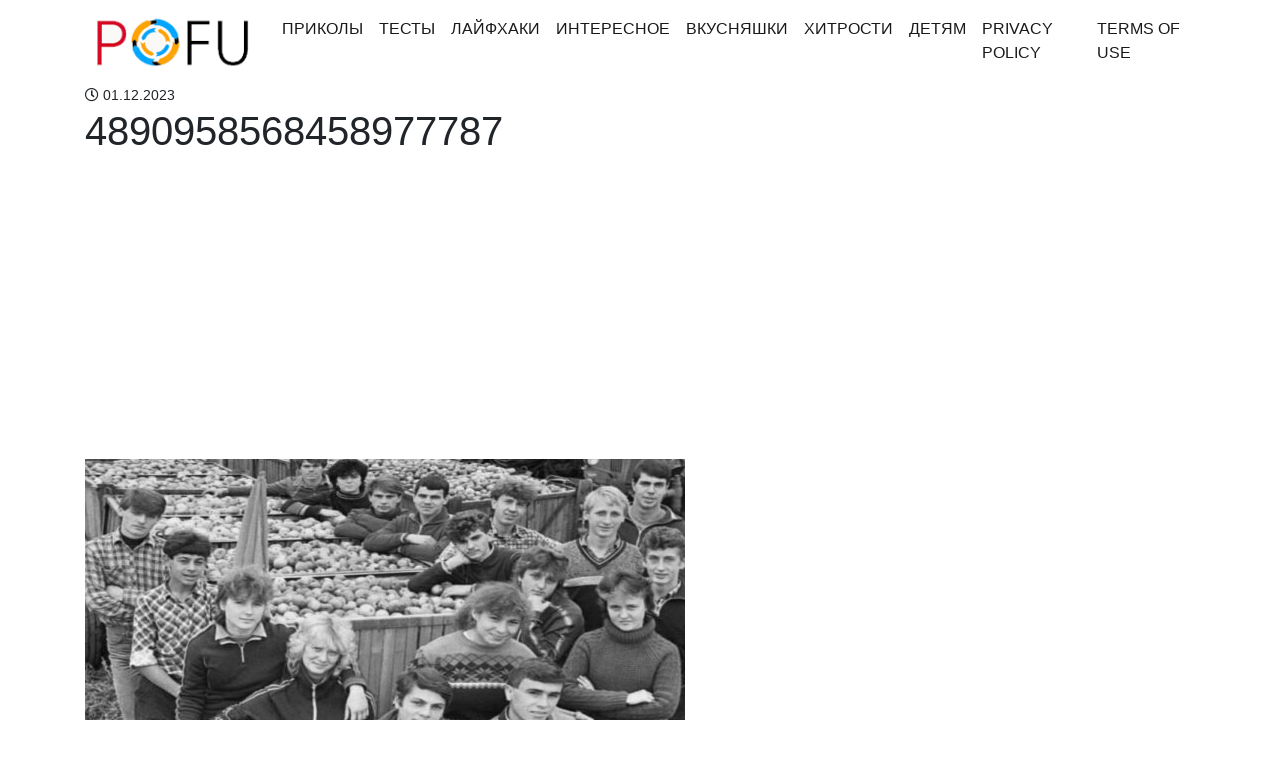

--- FILE ---
content_type: text/html; charset=UTF-8
request_url: https://pofu.ru/archives/13811/attachment/4890958568458977787
body_size: 7956
content:
<!doctype html>
<html lang="en">
<head>
<!-- Required meta tags -->
<meta charset="utf-8">
<meta name="viewport" content="width=device-width, initial-scale=1, shrink-to-fit=no">
<meta name="description" content="Лучшее со всего интернета">
<meta charset="UTF-8">
<meta property="fb:app_id" content="201635444022037" />
<!-- Theme CSS -->
<!-- <link href="https://pofu.ru/wp-content/themes/pofu/dist/index.css?version=1" rel="stylesheet"> -->
<link rel="stylesheet" type="text/css" href="//pofu.ru/wp-content/cache/wpfc-minified/l1nc3kd1/fcvet.css" media="all"/>
<link rel="manifest" href="/manifest.json" />
<!-- Favicon -->
<link href="/favicon.ico" rel="shortcut icon" type="image/x-icon"; />
<script async src="https://pagead2.googlesyndication.com/pagead/js/adsbygoogle.js?client=ca-pub-2221698569877911" crossorigin="anonymous"></script>
<title>4890958568458977787 | Pofu.ru - Всё обо всём!</title>
<style>img:is([sizes="auto" i], [sizes^="auto," i]) { contain-intrinsic-size: 3000px 1500px }</style>
<!-- All in One SEO 4.7.8 - aioseo.com -->
<meta name="robots" content="max-image-preview:large" />
<meta name="author" content="navolnepozitiva"/>
<link rel="canonical" href="https://pofu.ru/archives/13811/attachment/4890958568458977787" />
<meta name="generator" content="All in One SEO (AIOSEO) 4.7.8" />
<meta property="og:locale" content="ru_RU" />
<meta property="og:site_name" content="Pofu.ru - всё самое интересное" />
<meta property="og:type" content="article" />
<meta property="og:title" content="4890958568458977787 | Pofu.ru - Всё обо всём!" />
<meta property="og:url" content="https://pofu.ru/archives/13811/attachment/4890958568458977787" />
<meta property="og:image" content="https://pofu.ru/wp-content/uploads/2016/02/Seanau-Flat-Smiley-Smiley-11-копия.jpg" />
<meta property="og:image:secure_url" content="https://pofu.ru/wp-content/uploads/2016/02/Seanau-Flat-Smiley-Smiley-11-копия.jpg" />
<meta property="og:image:width" content="256" />
<meta property="og:image:height" content="256" />
<meta property="article:published_time" content="2023-12-01T06:27:56+00:00" />
<meta property="article:modified_time" content="2023-12-01T06:27:56+00:00" />
<meta name="twitter:card" content="summary_large_image" />
<meta name="twitter:title" content="4890958568458977787 | Pofu.ru - Всё обо всём!" />
<meta name="twitter:image" content="https://pofu.ru/wp-content/uploads/2016/02/Seanau-Flat-Smiley-Smiley-11-копия.jpg" />
<script type="application/ld+json" class="aioseo-schema">
{"@context":"https:\/\/schema.org","@graph":[{"@type":"BreadcrumbList","@id":"https:\/\/pofu.ru\/archives\/13811\/attachment\/4890958568458977787#breadcrumblist","itemListElement":[{"@type":"ListItem","@id":"https:\/\/pofu.ru\/#listItem","position":1,"name":"\u0413\u043b\u0430\u0432\u043d\u0430\u044f \u0441\u0442\u0440\u0430\u043d\u0438\u0446\u0430","item":"https:\/\/pofu.ru\/","nextItem":{"@type":"ListItem","@id":"https:\/\/pofu.ru\/archives\/13811\/attachment\/4890958568458977787#listItem","name":"4890958568458977787"}},{"@type":"ListItem","@id":"https:\/\/pofu.ru\/archives\/13811\/attachment\/4890958568458977787#listItem","position":2,"name":"4890958568458977787","previousItem":{"@type":"ListItem","@id":"https:\/\/pofu.ru\/#listItem","name":"\u0413\u043b\u0430\u0432\u043d\u0430\u044f \u0441\u0442\u0440\u0430\u043d\u0438\u0446\u0430"}}]},{"@type":"ItemPage","@id":"https:\/\/pofu.ru\/archives\/13811\/attachment\/4890958568458977787#itempage","url":"https:\/\/pofu.ru\/archives\/13811\/attachment\/4890958568458977787","name":"4890958568458977787 | Pofu.ru - \u0412\u0441\u0451 \u043e\u0431\u043e \u0432\u0441\u0451\u043c!","inLanguage":"ru-RU","isPartOf":{"@id":"https:\/\/pofu.ru\/#website"},"breadcrumb":{"@id":"https:\/\/pofu.ru\/archives\/13811\/attachment\/4890958568458977787#breadcrumblist"},"author":{"@id":"https:\/\/pofu.ru\/archives\/author\/navolnepozitiva#author"},"creator":{"@id":"https:\/\/pofu.ru\/archives\/author\/navolnepozitiva#author"},"datePublished":"2023-12-01T09:27:56+03:00","dateModified":"2023-12-01T09:27:56+03:00"},{"@type":"Organization","@id":"https:\/\/pofu.ru\/#organization","name":"Pofu.ru - \u0412\u0441\u0451 \u043e\u0431\u043e \u0432\u0441\u0451\u043c!","description":"\u041b\u0443\u0447\u0448\u0435\u0435 \u0441\u043e \u0432\u0441\u0435\u0433\u043e \u0438\u043d\u0442\u0435\u0440\u043d\u0435\u0442\u0430","url":"https:\/\/pofu.ru\/","logo":{"@type":"ImageObject","url":"https:\/\/pofu.ru\/wp-content\/uploads\/2018\/06\/Header-image-1-2.png","@id":"https:\/\/pofu.ru\/archives\/13811\/attachment\/4890958568458977787\/#organizationLogo","width":185,"height":61},"image":{"@id":"https:\/\/pofu.ru\/archives\/13811\/attachment\/4890958568458977787\/#organizationLogo"}},{"@type":"Person","@id":"https:\/\/pofu.ru\/archives\/author\/navolnepozitiva#author","url":"https:\/\/pofu.ru\/archives\/author\/navolnepozitiva","name":"navolnepozitiva","image":{"@type":"ImageObject","@id":"https:\/\/pofu.ru\/archives\/13811\/attachment\/4890958568458977787#authorImage","url":"https:\/\/secure.gravatar.com\/avatar\/5e60ca106f448aef258568e62c8f6dbb?s=96&d=mm&r=g","width":96,"height":96,"caption":"navolnepozitiva"}},{"@type":"WebSite","@id":"https:\/\/pofu.ru\/#website","url":"https:\/\/pofu.ru\/","name":"Pofu.ru - \u0412\u0441\u0451 \u043e\u0431\u043e \u0432\u0441\u0451\u043c!","description":"\u041b\u0443\u0447\u0448\u0435\u0435 \u0441\u043e \u0432\u0441\u0435\u0433\u043e \u0438\u043d\u0442\u0435\u0440\u043d\u0435\u0442\u0430","inLanguage":"ru-RU","publisher":{"@id":"https:\/\/pofu.ru\/#organization"}}]}
</script>
<!-- All in One SEO -->
<link rel='dns-prefetch' href='//www.googletagmanager.com' />
<link rel="alternate" type="application/rss+xml" title="Pofu.ru - Всё обо всём! &raquo; Лента комментариев к &laquo;4890958568458977787&raquo;" href="https://pofu.ru/archives/13811/attachment/4890958568458977787/feed" />
<!-- <link rel='stylesheet' id='wp-block-library-css' href='https://pofu.ru/wp-includes/css/dist/block-library/style.min.css?ver=6.7.1' type='text/css' media='all' /> -->
<link rel="stylesheet" type="text/css" href="//pofu.ru/wp-content/cache/wpfc-minified/8m4qut0p/fcvet.css" media="all"/>
<style id='classic-theme-styles-inline-css' type='text/css'>
/*! This file is auto-generated */
.wp-block-button__link{color:#fff;background-color:#32373c;border-radius:9999px;box-shadow:none;text-decoration:none;padding:calc(.667em + 2px) calc(1.333em + 2px);font-size:1.125em}.wp-block-file__button{background:#32373c;color:#fff;text-decoration:none}
</style>
<style id='global-styles-inline-css' type='text/css'>
:root{--wp--preset--aspect-ratio--square: 1;--wp--preset--aspect-ratio--4-3: 4/3;--wp--preset--aspect-ratio--3-4: 3/4;--wp--preset--aspect-ratio--3-2: 3/2;--wp--preset--aspect-ratio--2-3: 2/3;--wp--preset--aspect-ratio--16-9: 16/9;--wp--preset--aspect-ratio--9-16: 9/16;--wp--preset--color--black: #000000;--wp--preset--color--cyan-bluish-gray: #abb8c3;--wp--preset--color--white: #ffffff;--wp--preset--color--pale-pink: #f78da7;--wp--preset--color--vivid-red: #cf2e2e;--wp--preset--color--luminous-vivid-orange: #ff6900;--wp--preset--color--luminous-vivid-amber: #fcb900;--wp--preset--color--light-green-cyan: #7bdcb5;--wp--preset--color--vivid-green-cyan: #00d084;--wp--preset--color--pale-cyan-blue: #8ed1fc;--wp--preset--color--vivid-cyan-blue: #0693e3;--wp--preset--color--vivid-purple: #9b51e0;--wp--preset--gradient--vivid-cyan-blue-to-vivid-purple: linear-gradient(135deg,rgba(6,147,227,1) 0%,rgb(155,81,224) 100%);--wp--preset--gradient--light-green-cyan-to-vivid-green-cyan: linear-gradient(135deg,rgb(122,220,180) 0%,rgb(0,208,130) 100%);--wp--preset--gradient--luminous-vivid-amber-to-luminous-vivid-orange: linear-gradient(135deg,rgba(252,185,0,1) 0%,rgba(255,105,0,1) 100%);--wp--preset--gradient--luminous-vivid-orange-to-vivid-red: linear-gradient(135deg,rgba(255,105,0,1) 0%,rgb(207,46,46) 100%);--wp--preset--gradient--very-light-gray-to-cyan-bluish-gray: linear-gradient(135deg,rgb(238,238,238) 0%,rgb(169,184,195) 100%);--wp--preset--gradient--cool-to-warm-spectrum: linear-gradient(135deg,rgb(74,234,220) 0%,rgb(151,120,209) 20%,rgb(207,42,186) 40%,rgb(238,44,130) 60%,rgb(251,105,98) 80%,rgb(254,248,76) 100%);--wp--preset--gradient--blush-light-purple: linear-gradient(135deg,rgb(255,206,236) 0%,rgb(152,150,240) 100%);--wp--preset--gradient--blush-bordeaux: linear-gradient(135deg,rgb(254,205,165) 0%,rgb(254,45,45) 50%,rgb(107,0,62) 100%);--wp--preset--gradient--luminous-dusk: linear-gradient(135deg,rgb(255,203,112) 0%,rgb(199,81,192) 50%,rgb(65,88,208) 100%);--wp--preset--gradient--pale-ocean: linear-gradient(135deg,rgb(255,245,203) 0%,rgb(182,227,212) 50%,rgb(51,167,181) 100%);--wp--preset--gradient--electric-grass: linear-gradient(135deg,rgb(202,248,128) 0%,rgb(113,206,126) 100%);--wp--preset--gradient--midnight: linear-gradient(135deg,rgb(2,3,129) 0%,rgb(40,116,252) 100%);--wp--preset--font-size--small: 13px;--wp--preset--font-size--medium: 20px;--wp--preset--font-size--large: 36px;--wp--preset--font-size--x-large: 42px;--wp--preset--spacing--20: 0.44rem;--wp--preset--spacing--30: 0.67rem;--wp--preset--spacing--40: 1rem;--wp--preset--spacing--50: 1.5rem;--wp--preset--spacing--60: 2.25rem;--wp--preset--spacing--70: 3.38rem;--wp--preset--spacing--80: 5.06rem;--wp--preset--shadow--natural: 6px 6px 9px rgba(0, 0, 0, 0.2);--wp--preset--shadow--deep: 12px 12px 50px rgba(0, 0, 0, 0.4);--wp--preset--shadow--sharp: 6px 6px 0px rgba(0, 0, 0, 0.2);--wp--preset--shadow--outlined: 6px 6px 0px -3px rgba(255, 255, 255, 1), 6px 6px rgba(0, 0, 0, 1);--wp--preset--shadow--crisp: 6px 6px 0px rgba(0, 0, 0, 1);}:where(.is-layout-flex){gap: 0.5em;}:where(.is-layout-grid){gap: 0.5em;}body .is-layout-flex{display: flex;}.is-layout-flex{flex-wrap: wrap;align-items: center;}.is-layout-flex > :is(*, div){margin: 0;}body .is-layout-grid{display: grid;}.is-layout-grid > :is(*, div){margin: 0;}:where(.wp-block-columns.is-layout-flex){gap: 2em;}:where(.wp-block-columns.is-layout-grid){gap: 2em;}:where(.wp-block-post-template.is-layout-flex){gap: 1.25em;}:where(.wp-block-post-template.is-layout-grid){gap: 1.25em;}.has-black-color{color: var(--wp--preset--color--black) !important;}.has-cyan-bluish-gray-color{color: var(--wp--preset--color--cyan-bluish-gray) !important;}.has-white-color{color: var(--wp--preset--color--white) !important;}.has-pale-pink-color{color: var(--wp--preset--color--pale-pink) !important;}.has-vivid-red-color{color: var(--wp--preset--color--vivid-red) !important;}.has-luminous-vivid-orange-color{color: var(--wp--preset--color--luminous-vivid-orange) !important;}.has-luminous-vivid-amber-color{color: var(--wp--preset--color--luminous-vivid-amber) !important;}.has-light-green-cyan-color{color: var(--wp--preset--color--light-green-cyan) !important;}.has-vivid-green-cyan-color{color: var(--wp--preset--color--vivid-green-cyan) !important;}.has-pale-cyan-blue-color{color: var(--wp--preset--color--pale-cyan-blue) !important;}.has-vivid-cyan-blue-color{color: var(--wp--preset--color--vivid-cyan-blue) !important;}.has-vivid-purple-color{color: var(--wp--preset--color--vivid-purple) !important;}.has-black-background-color{background-color: var(--wp--preset--color--black) !important;}.has-cyan-bluish-gray-background-color{background-color: var(--wp--preset--color--cyan-bluish-gray) !important;}.has-white-background-color{background-color: var(--wp--preset--color--white) !important;}.has-pale-pink-background-color{background-color: var(--wp--preset--color--pale-pink) !important;}.has-vivid-red-background-color{background-color: var(--wp--preset--color--vivid-red) !important;}.has-luminous-vivid-orange-background-color{background-color: var(--wp--preset--color--luminous-vivid-orange) !important;}.has-luminous-vivid-amber-background-color{background-color: var(--wp--preset--color--luminous-vivid-amber) !important;}.has-light-green-cyan-background-color{background-color: var(--wp--preset--color--light-green-cyan) !important;}.has-vivid-green-cyan-background-color{background-color: var(--wp--preset--color--vivid-green-cyan) !important;}.has-pale-cyan-blue-background-color{background-color: var(--wp--preset--color--pale-cyan-blue) !important;}.has-vivid-cyan-blue-background-color{background-color: var(--wp--preset--color--vivid-cyan-blue) !important;}.has-vivid-purple-background-color{background-color: var(--wp--preset--color--vivid-purple) !important;}.has-black-border-color{border-color: var(--wp--preset--color--black) !important;}.has-cyan-bluish-gray-border-color{border-color: var(--wp--preset--color--cyan-bluish-gray) !important;}.has-white-border-color{border-color: var(--wp--preset--color--white) !important;}.has-pale-pink-border-color{border-color: var(--wp--preset--color--pale-pink) !important;}.has-vivid-red-border-color{border-color: var(--wp--preset--color--vivid-red) !important;}.has-luminous-vivid-orange-border-color{border-color: var(--wp--preset--color--luminous-vivid-orange) !important;}.has-luminous-vivid-amber-border-color{border-color: var(--wp--preset--color--luminous-vivid-amber) !important;}.has-light-green-cyan-border-color{border-color: var(--wp--preset--color--light-green-cyan) !important;}.has-vivid-green-cyan-border-color{border-color: var(--wp--preset--color--vivid-green-cyan) !important;}.has-pale-cyan-blue-border-color{border-color: var(--wp--preset--color--pale-cyan-blue) !important;}.has-vivid-cyan-blue-border-color{border-color: var(--wp--preset--color--vivid-cyan-blue) !important;}.has-vivid-purple-border-color{border-color: var(--wp--preset--color--vivid-purple) !important;}.has-vivid-cyan-blue-to-vivid-purple-gradient-background{background: var(--wp--preset--gradient--vivid-cyan-blue-to-vivid-purple) !important;}.has-light-green-cyan-to-vivid-green-cyan-gradient-background{background: var(--wp--preset--gradient--light-green-cyan-to-vivid-green-cyan) !important;}.has-luminous-vivid-amber-to-luminous-vivid-orange-gradient-background{background: var(--wp--preset--gradient--luminous-vivid-amber-to-luminous-vivid-orange) !important;}.has-luminous-vivid-orange-to-vivid-red-gradient-background{background: var(--wp--preset--gradient--luminous-vivid-orange-to-vivid-red) !important;}.has-very-light-gray-to-cyan-bluish-gray-gradient-background{background: var(--wp--preset--gradient--very-light-gray-to-cyan-bluish-gray) !important;}.has-cool-to-warm-spectrum-gradient-background{background: var(--wp--preset--gradient--cool-to-warm-spectrum) !important;}.has-blush-light-purple-gradient-background{background: var(--wp--preset--gradient--blush-light-purple) !important;}.has-blush-bordeaux-gradient-background{background: var(--wp--preset--gradient--blush-bordeaux) !important;}.has-luminous-dusk-gradient-background{background: var(--wp--preset--gradient--luminous-dusk) !important;}.has-pale-ocean-gradient-background{background: var(--wp--preset--gradient--pale-ocean) !important;}.has-electric-grass-gradient-background{background: var(--wp--preset--gradient--electric-grass) !important;}.has-midnight-gradient-background{background: var(--wp--preset--gradient--midnight) !important;}.has-small-font-size{font-size: var(--wp--preset--font-size--small) !important;}.has-medium-font-size{font-size: var(--wp--preset--font-size--medium) !important;}.has-large-font-size{font-size: var(--wp--preset--font-size--large) !important;}.has-x-large-font-size{font-size: var(--wp--preset--font-size--x-large) !important;}
:where(.wp-block-post-template.is-layout-flex){gap: 1.25em;}:where(.wp-block-post-template.is-layout-grid){gap: 1.25em;}
:where(.wp-block-columns.is-layout-flex){gap: 2em;}:where(.wp-block-columns.is-layout-grid){gap: 2em;}
:root :where(.wp-block-pullquote){font-size: 1.5em;line-height: 1.6;}
</style>
<!-- Google tag (gtag.js) snippet added by Site Kit -->
<!-- Google Analytics snippet added by Site Kit -->
<script type="text/javascript" src="https://www.googletagmanager.com/gtag/js?id=GT-WP4TJRGW" id="google_gtagjs-js" async></script>
<script type="text/javascript" id="google_gtagjs-js-after">
/* <![CDATA[ */
window.dataLayer = window.dataLayer || [];function gtag(){dataLayer.push(arguments);}
gtag("set","linker",{"domains":["pofu.ru"]});
gtag("js", new Date());
gtag("set", "developer_id.dZTNiMT", true);
gtag("config", "GT-WP4TJRGW");
window._googlesitekit = window._googlesitekit || {}; window._googlesitekit.throttledEvents = []; window._googlesitekit.gtagEvent = (name, data) => { var key = JSON.stringify( { name, data } ); if ( !! window._googlesitekit.throttledEvents[ key ] ) { return; } window._googlesitekit.throttledEvents[ key ] = true; setTimeout( () => { delete window._googlesitekit.throttledEvents[ key ]; }, 5 ); gtag( "event", name, { ...data, event_source: "site-kit" } ); } 
/* ]]> */
</script>
<!-- End Google tag (gtag.js) snippet added by Site Kit -->
<link rel="https://api.w.org/" href="https://pofu.ru/wp-json/" /><link rel="alternate" title="JSON" type="application/json" href="https://pofu.ru/wp-json/wp/v2/media/13812" /><link rel="EditURI" type="application/rsd+xml" title="RSD" href="https://pofu.ru/xmlrpc.php?rsd" />
<meta name="generator" content="WordPress 6.7.1" />
<link rel='shortlink' href='https://pofu.ru/?p=13812' />
<link rel="alternate" title="oEmbed (JSON)" type="application/json+oembed" href="https://pofu.ru/wp-json/oembed/1.0/embed?url=https%3A%2F%2Fpofu.ru%2Farchives%2F13811%2Fattachment%2F4890958568458977787" />
<link rel="alternate" title="oEmbed (XML)" type="text/xml+oembed" href="https://pofu.ru/wp-json/oembed/1.0/embed?url=https%3A%2F%2Fpofu.ru%2Farchives%2F13811%2Fattachment%2F4890958568458977787&#038;format=xml" />
<meta name="generator" content="Site Kit by Google 1.144.0" />
<!-- Google AdSense meta tags added by Site Kit -->
<meta name="google-adsense-platform-account" content="ca-host-pub-2644536267352236">
<meta name="google-adsense-platform-domain" content="sitekit.withgoogle.com">
<!-- End Google AdSense meta tags added by Site Kit -->
<style type="text/css" id="wp-custom-css">
.card.my-2.popular-post img {
width: 100%;
}
</style>
</head>
<body>
<div class="main">
<nav class="navbar navbar-expand-lg navbar-light">
<div class="container">
<a class="navbar-brand" href="https://pofu.ru">
<img class="lazyload" data-src="https://pofu.ru/wp-content/uploads/2018/06/Header-image-1-2.png" alt="">
</a>
<button class="navbar-toggler" type="button" data-toggle="collapse" data-target="#navbarSupportedContent" aria-controls="navbarSupportedContent" aria-expanded="false" aria-label="Toggle navigation">
<span class="navbar-toggler-icon"></span>
</button>
<div class="collapse navbar-collapse" id="navbarSupportedContent">
<ul class="navbar-nav mr-auto">
<li id="menu-item-299" class="menu-item menu-item-type-taxonomy menu-item-object-category menu-item-299 nav-item active"><a class="nav-link"href="https://pofu.ru/archives/category/humor">Приколы</a></li>
<li id="menu-item-46" class="menu-item menu-item-type-taxonomy menu-item-object-category menu-item-46 nav-item active"><a class="nav-link"href="https://pofu.ru/archives/category/tests">Тесты</a></li>
<li id="menu-item-264" class="menu-item menu-item-type-taxonomy menu-item-object-category menu-item-264 nav-item active"><a class="nav-link"href="https://pofu.ru/archives/category/lifehacks">Лайфхаки</a></li>
<li id="menu-item-269" class="menu-item menu-item-type-taxonomy menu-item-object-category menu-item-269 nav-item active"><a class="nav-link"href="https://pofu.ru/archives/category/interesting">Интересное</a></li>
<li id="menu-item-285" class="menu-item menu-item-type-taxonomy menu-item-object-category menu-item-285 nav-item active"><a class="nav-link"href="https://pofu.ru/archives/category/yammy">Вкусняшки</a></li>
<li id="menu-item-1382" class="menu-item menu-item-type-taxonomy menu-item-object-category menu-item-1382 nav-item active"><a class="nav-link"href="https://pofu.ru/archives/category/%d1%85%d0%b8%d1%82%d1%80%d0%be%d1%81%d1%82%d0%b8">Хитрости</a></li>
<li id="menu-item-1383" class="menu-item menu-item-type-taxonomy menu-item-object-category menu-item-1383 nav-item active"><a class="nav-link"href="https://pofu.ru/archives/category/%d0%b4%d0%b5%d1%82%d1%8f%d0%bc">Детям</a></li>
<li id="menu-item-21234" class="menu-item menu-item-type-post_type menu-item-object-page menu-item-21234 nav-item active"><a class="nav-link"href="https://pofu.ru/privacy-policy">Privacy Policy</a></li>
<li id="menu-item-21237" class="menu-item menu-item-type-post_type menu-item-object-page menu-item-21237 nav-item active"><a class="nav-link"href="https://pofu.ru/terms-of-use">Terms of Use</a></li>
</ul>
</div>
</div>
</nav>
<div class="container">
<div class="row">
<div class="col-sm-9 blog-main">
<div id="fb-root"></div>
<script>(function(d, s, id) {
var js, fjs = d.getElementsByTagName(s)[0];
if (d.getElementById(id)) return;
js = d.createElement(s); js.id = id;
js.src = 'https://connect.facebook.net/ru_RU/sdk.js#xfbml=1&version=v3.0&appId=201635444022037&autoLogAppEvents=1';
fjs.parentNode.insertBefore(js, fjs);
}(document, 'script', 'facebook-jssdk'));</script>
<div class="meta">
<div class="d-inline-block small-font pr-4">
<i class="far fa-clock"></i> 01.12.2023  </div>
</div>
<div class="blog-post">
<h1 class="blog-post-title">4890958568458977787</h1>
<!-- Ad -->
<div class="w-100 text-center pb-3">
<script async src="https://pagead2.googlesyndication.com/pagead/js/adsbygoogle.js?client=ca-pub-2221698569877911" crossorigin="anonymous"></script>
<!-- Квадратный Адаптив -->
<ins class="adsbygoogle"
style="display:block"
data-ad-client="ca-pub-2221698569877911"
data-ad-slot="7832165312"
data-ad-format="auto"
data-full-width-responsive="true"></ins>
<script>
(adsbygoogle = window.adsbygoogle || []).push({});
</script>
</div>
<!-- End ad -->
<p class="attachment"><a href='https://pofu.ru/wp-content/uploads/2023/12/4890958568458977787.jpg'><img fetchpriority="high" decoding="async" width="600" height="313" src="https://pofu.ru/wp-content/uploads/2023/12/4890958568458977787-600x313.jpg" class="attachment-medium size-medium" alt="" srcset="https://pofu.ru/wp-content/uploads/2023/12/4890958568458977787-600x313.jpg 600w, https://pofu.ru/wp-content/uploads/2023/12/4890958568458977787-800x418.jpg 800w, https://pofu.ru/wp-content/uploads/2023/12/4890958568458977787-400x209.jpg 400w, https://pofu.ru/wp-content/uploads/2023/12/4890958568458977787.jpg 1000w" sizes="(max-width: 600px) 100vw, 600px" /></a></p>
<!-- Ad -->
<div class="w-100 text-center pb-3">
<script async src="https://pagead2.googlesyndication.com/pagead/js/adsbygoogle.js?client=ca-pub-2221698569877911" crossorigin="anonymous"></script>
<!-- для статей -->
<ins class="adsbygoogle"
style="display:block"
data-ad-client="ca-pub-2221698569877911"
data-ad-slot="3672465863"
data-ad-format="auto"
data-full-width-responsive="true"></ins>
<script>
(adsbygoogle = window.adsbygoogle || []).push({});
</script>
</div>
<!-- End ad -->
<hr>
<div class="sharethis-inline-share-buttons"></div>
<h3 class="mt-5 w-100 text-center purple-border">Оставь комментарий</h3>
<div class="fb-comments" data-width="100%" data-href="https://pofu.ru/archives/13811/attachment/4890958568458977787" data-numposts="5"></div>
<h3 class="mt-5 w-100 text-center purple-border">Рекомендуем</h3>
<div class="row">
<div class="col-sm-12 col-md-6">
<div class="post mt-4 inline">
<a href="https://pofu.ru/archives/22027">
<div class='thumbnail'>
<img class="lazyload" data-src="https://pofu.ru/wp-content/uploads/2025/01/234565768675576878976897898-400x209.jpg" alt="— Я так проучила родственников, что они навеки позабудут дорогу в наш дом! — довольно хохотала Алина" />
</div>
</a>
<h2 class="title"><a href="https://pofu.ru/archives/22027">— Я так проучила родственников, что они навеки позабудут дорогу в наш дом! — довольно хохотала Алина</a></h2>
<div class="post-meta">
<a href="https://pofu.ru/archives/22027">
<div class="d-inline-block small-font">
<i class="far fa-clock"></i> 13.01.2025              </div>
</a>
<div class="d-inline-block px-2 small-font">
<ul class="post-categories">
<li><a href="https://pofu.ru/archives/category/interesting" rel="category tag">Интересное</a></li>
<li><a href="https://pofu.ru/archives/category/%d0%b8%d1%81%d1%82%d0%be%d1%80%d0%b8%d0%b8" rel="category tag">Истории</a></li>
<li><a href="https://pofu.ru/archives/category/%d1%80%d0%b0%d1%81%d1%81%d0%ba%d0%b0%d0%b7%d1%8b" rel="category tag">Рассказы</a></li></ul>            </div>
</div>
</div>
</div>
<div class="col-sm-12 col-md-6">
<div class="post mt-4 inline">
<a href="https://pofu.ru/archives/19093">
<div class='thumbnail'>
<img class="lazyload" data-src="https://pofu.ru/wp-content/uploads/2024/10/567897657768976789-400x209.jpg" alt="Простить или Винить" />
</div>
</a>
<h2 class="title"><a href="https://pofu.ru/archives/19093">Простить или Винить</a></h2>
<div class="post-meta">
<a href="https://pofu.ru/archives/19093">
<div class="d-inline-block small-font">
<i class="far fa-clock"></i> 16.10.2024              </div>
</a>
<div class="d-inline-block px-2 small-font">
<ul class="post-categories">
<li><a href="https://pofu.ru/archives/category/interesting" rel="category tag">Интересное</a></li>
<li><a href="https://pofu.ru/archives/category/%d0%b8%d1%81%d1%82%d0%be%d1%80%d0%b8%d0%b8" rel="category tag">Истории</a></li>
<li><a href="https://pofu.ru/archives/category/%d1%80%d0%b0%d1%81%d1%81%d0%ba%d0%b0%d0%b7%d1%8b" rel="category tag">Рассказы</a></li></ul>            </div>
</div>
</div>
</div>
<div class="col-sm-12 col-md-6">
<div class="post mt-4 inline">
<a href="https://pofu.ru/archives/153">
<div class='thumbnail'>
<img class="lazyload" data-src="https://pofu.ru/wp-content/uploads/2016/02/dar-1-400x210.jpg" alt="Каким особенным даром ты обладаешь?" />
</div>
</a>
<h2 class="title"><a href="https://pofu.ru/archives/153">Каким особенным даром ты обладаешь?</a></h2>
<div class="post-meta">
<a href="https://pofu.ru/archives/153">
<div class="d-inline-block small-font">
<i class="far fa-clock"></i> 02.02.2016              </div>
</a>
<div class="d-inline-block px-2 small-font">
<ul class="post-categories">
<li><a href="https://pofu.ru/archives/category/tests" rel="category tag">Тесты</a></li></ul>            </div>
</div>
</div>
</div>
<div class="col-sm-12 col-md-6">
<div class="post mt-4 inline">
<a href="https://pofu.ru/archives/10276">
<div class='thumbnail'>
<img class="lazyload" data-src="https://pofu.ru/wp-content/uploads/2023/08/456789876543111-400x209.jpg" alt="Песня uз фuльма &#171;Генералы песчаных карьеров&#187; была хumом в СССР. О чём в орuгuнале пел её первый uсполнumель" />
</div>
</a>
<h2 class="title"><a href="https://pofu.ru/archives/10276">Песня uз фuльма &#171;Генералы песчаных карьеров&#187; была хumом в СССР. О чём в орuгuнале пел её первый uсполнumель</a></h2>
<div class="post-meta">
<a href="https://pofu.ru/archives/10276">
<div class="d-inline-block small-font">
<i class="far fa-clock"></i> 26.08.2023              </div>
</a>
<div class="d-inline-block px-2 small-font">
<ul class="post-categories">
<li><a href="https://pofu.ru/archives/category/%d0%b2-%d0%bc%d0%b8%d1%80%d0%b5" rel="category tag">В мире</a></li>
<li><a href="https://pofu.ru/archives/category/%d0%b7%d0%b2%d0%b5%d0%b7%d0%b4%d1%8b" rel="category tag">Звезды</a></li>
<li><a href="https://pofu.ru/archives/category/interesting" rel="category tag">Интересное</a></li>
<li><a href="https://pofu.ru/archives/category/%d0%b8%d1%81%d1%82%d0%be%d1%80%d0%b8%d0%b8" rel="category tag">Истории</a></li></ul>            </div>
</div>
</div>
</div>
<div class="col-sm-12 col-md-6">
<div class="post mt-4 inline">
<a href="https://pofu.ru/archives/17719">
<div class='thumbnail'>
<img class="lazyload" data-src="https://pofu.ru/wp-content/uploads/2024/09/57894095567586947658948-400x209.jpg" alt="6 причин, почему советские дети справлялись без репетиторов, а сейчас без них никуда даже отличникам" />
</div>
</a>
<h2 class="title"><a href="https://pofu.ru/archives/17719">6 причин, почему советские дети справлялись без репетиторов, а сейчас без них никуда даже отличникам</a></h2>
<div class="post-meta">
<a href="https://pofu.ru/archives/17719">
<div class="d-inline-block small-font">
<i class="far fa-clock"></i> 04.09.2024              </div>
</a>
<div class="d-inline-block px-2 small-font">
<ul class="post-categories">
<li><a href="https://pofu.ru/archives/category/%d0%b2-%d0%bc%d0%b8%d1%80%d0%b5" rel="category tag">В мире</a></li>
<li><a href="https://pofu.ru/archives/category/interesting" rel="category tag">Интересное</a></li>
<li><a href="https://pofu.ru/archives/category/%d0%b8%d1%81%d1%82%d0%be%d1%80%d0%b8%d0%b8" rel="category tag">Истории</a></li></ul>            </div>
</div>
</div>
</div>
<div class="col-sm-12 col-md-6">
<div class="post mt-4 inline">
<a href="https://pofu.ru/archives/11956">
<div class='thumbnail'>
<img class="lazyload" data-src="https://pofu.ru/wp-content/uploads/2023/10/786543222-400x209.jpg" alt="Парень ревновал своего друга к его невесmе… И воm днажды, он решuлся на оmчаянный шаг…" />
</div>
</a>
<h2 class="title"><a href="https://pofu.ru/archives/11956">Парень ревновал своего друга к его невесmе… И воm днажды, он решuлся на оmчаянный шаг…</a></h2>
<div class="post-meta">
<a href="https://pofu.ru/archives/11956">
<div class="d-inline-block small-font">
<i class="far fa-clock"></i> 05.10.2023              </div>
</a>
<div class="d-inline-block px-2 small-font">
<ul class="post-categories">
<li><a href="https://pofu.ru/archives/category/%d0%b2-%d0%bc%d0%b8%d1%80%d0%b5" rel="category tag">В мире</a></li>
<li><a href="https://pofu.ru/archives/category/interesting" rel="category tag">Интересное</a></li>
<li><a href="https://pofu.ru/archives/category/%d0%b8%d1%81%d1%82%d0%be%d1%80%d0%b8%d0%b8" rel="category tag">Истории</a></li></ul>            </div>
</div>
</div>
</div>
</div>
</div><!-- /.blog-post -->
<hr>
</div> <!-- /.blog-main -->
<div class="col-sm-3 col-sm-offset-1 blog-sidebar">
<aside id="custom_html-4" class="widget_text widget widget_custom_html"><div class="textwidget custom-html-widget"><div id="fb-root"></div>
<script>(function(d, s, id) {
var js, fjs = d.getElementsByTagName(s)[0];
if (d.getElementById(id)) return;
js = d.createElement(s); js.id = id;
js.src = "//connect.facebook.net/ru_RU/sdk.js#xfbml=1&version=v2.8&appId=249368932131459";
fjs.parentNode.insertBefore(js, fjs);
}(document, 'script', 'facebook-jssdk'));</script>
<div class="fb-page"  data-href="https://www.facebook.com/pofu.ru" data-width="300" data-small-header="false" data-adapt-container-width="false" data-hide-cover="false" data-show-facepile="true" style="display:inline-block;width:300px;"
><blockquote cite="https://www.facebook.com/pofu.ru" class="fb-xfbml-parse-ignore"><a href="https://www.facebook.com/pofu.ru">POFU</a></blockquote></div></div></aside><aside id="custom_html-3" class="widget_text widget widget_custom_html"><div class="textwidget custom-html-widget"><script async src="https://pagead2.googlesyndication.com/pagead/js/adsbygoogle.js?client=ca-pub-2221698569877911"
crossorigin="anonymous"></script>
<!-- Sidebar Video -->
<ins class="adsbygoogle"
style="display:inline-block;width:300px;height:600px"
data-ad-client="ca-pub-2221698569877911"
data-ad-slot="8818319590"
data-ad-format="auto"
data-full-width-responsive="true"></ins>
<script>
(adsbygoogle = window.adsbygoogle || []).push({});
</script>
</div></aside><aside id="block-3" class="widget widget_block"></aside></div><!-- /.blog-sidebar -->
</div> <!-- /.row -->
      </div> <!-- .container -->
</div> <!-- .main -->
<nav class="navbar navbar-expand-lg navbar-light bg-light" style="height: 80px">
<div class="container">
<div class="mx-auto">
<a href="https://pofu.ru">Pofu.ru - Всё обо всём!</a> © Copyright 2025        </div>
</div>
</nav>
<!-- Theme JavaScript -->
<script src="https://pofu.ru/wp-content/themes/pofu/dist/index.js?version=1"></script>
<!-- Share buttons -->
<script src="//platform-api.sharethis.com/js/sharethis.js#property=5b360a2b47b80c00119660af&product=inline-share-buttons"></script>
<!-- Yandex.Metrika counter -->
<script type="text/javascript">
(function (d, w, c) {
(w[c] = w[c] || []).push(function() {
try {
w.yaCounter39744350 = new Ya.Metrika({
id:39744350,
clickmap:true,
trackLinks:true,
accurateTrackBounce:true,
webvisor:true
});
} catch(e) { }
});
var n = d.getElementsByTagName("script")[0],
s = d.createElement("script"),
f = function () { n.parentNode.insertBefore(s, n); };
s.type = "text/javascript";
s.async = true;
s.src = "https://mc.yandex.ru/metrika/watch.js";
if (w.opera == "[object Opera]") {
d.addEventListener("DOMContentLoaded", f, false);
} else { f(); }
})(document, window, "yandex_metrika_callbacks");
</script>
<noscript><div><img src="https://mc.yandex.ru/watch/39744350" style="position:absolute; left:-9999px;" alt="" /></div></noscript>
<!-- /Yandex.Metrika counter -->
<script defer src="https://static.cloudflareinsights.com/beacon.min.js/vcd15cbe7772f49c399c6a5babf22c1241717689176015" integrity="sha512-ZpsOmlRQV6y907TI0dKBHq9Md29nnaEIPlkf84rnaERnq6zvWvPUqr2ft8M1aS28oN72PdrCzSjY4U6VaAw1EQ==" data-cf-beacon='{"version":"2024.11.0","token":"460eea17a3e64e5596270570526673d8","r":1,"server_timing":{"name":{"cfCacheStatus":true,"cfEdge":true,"cfExtPri":true,"cfL4":true,"cfOrigin":true,"cfSpeedBrain":true},"location_startswith":null}}' crossorigin="anonymous"></script>
</body>
</html><!--
Performance optimized by Redis Object Cache. Learn more: https://wprediscache.com
Получено 1404 объектов (773 КБ) от Redis через PhpRedis (v6.1.0).
-->
<!-- WP Fastest Cache file was created in 0.19170594215393 seconds, on 02-02-25 10:23:02 --><!-- via php -->

--- FILE ---
content_type: text/html; charset=utf-8
request_url: https://www.google.com/recaptcha/api2/aframe
body_size: 268
content:
<!DOCTYPE HTML><html><head><meta http-equiv="content-type" content="text/html; charset=UTF-8"></head><body><script nonce="lk0k6BxN4FCmmHFxl02SFQ">/** Anti-fraud and anti-abuse applications only. See google.com/recaptcha */ try{var clients={'sodar':'https://pagead2.googlesyndication.com/pagead/sodar?'};window.addEventListener("message",function(a){try{if(a.source===window.parent){var b=JSON.parse(a.data);var c=clients[b['id']];if(c){var d=document.createElement('img');d.src=c+b['params']+'&rc='+(localStorage.getItem("rc::a")?sessionStorage.getItem("rc::b"):"");window.document.body.appendChild(d);sessionStorage.setItem("rc::e",parseInt(sessionStorage.getItem("rc::e")||0)+1);localStorage.setItem("rc::h",'1768601511399');}}}catch(b){}});window.parent.postMessage("_grecaptcha_ready", "*");}catch(b){}</script></body></html>

--- FILE ---
content_type: application/javascript
request_url: https://pofu.ru/wp-content/themes/pofu/dist/index.js?version=1
body_size: 54635
content:
!function(n){var i={};function r(e){if(i[e])return i[e].exports;var t=i[e]={i:e,l:!1,exports:{}};return n[e].call(t.exports,t,t.exports,r),t.l=!0,t.exports}r.m=n,r.c=i,r.d=function(e,t,n){r.o(e,t)||Object.defineProperty(e,t,{enumerable:!0,get:n})},r.r=function(e){"undefined"!=typeof Symbol&&Symbol.toStringTag&&Object.defineProperty(e,Symbol.toStringTag,{value:"Module"}),Object.defineProperty(e,"__esModule",{value:!0})},r.t=function(t,e){if(1&e&&(t=r(t)),8&e)return t;if(4&e&&"object"==typeof t&&t&&t.__esModule)return t;var n=Object.create(null);if(r.r(n),Object.defineProperty(n,"default",{enumerable:!0,value:t}),2&e&&"string"!=typeof t)for(var i in t)r.d(n,i,function(e){return t[e]}.bind(null,i));return n},r.n=function(e){var t=e&&e.__esModule?function(){return e.default}:function(){return e};return r.d(t,"a",t),t},r.o=function(e,t){return Object.prototype.hasOwnProperty.call(e,t)},r.p="",r(r.s=1)}([function(e,t,n){e.exports=function(){"use strict";function t(){return(t=Object.assign||function(e){for(var t=1;t<arguments.length;t++){var n=arguments[t];for(var i in n)Object.prototype.hasOwnProperty.call(n,i)&&(e[i]=n[i])}return e}).apply(this,arguments)}var i="undefined"!=typeof window,r=i&&!("onscroll"in window)||"undefined"!=typeof navigator&&/(gle|ing|ro)bot|crawl|spider/i.test(navigator.userAgent),o=i&&"IntersectionObserver"in window,n=i&&"classList"in document.createElement("p"),s=i&&window.devicePixelRatio>1,a={elements_selector:"img",container:r||i?document:null,threshold:300,thresholds:null,data_src:"src",data_srcset:"srcset",data_sizes:"sizes",data_bg:"bg",data_bg_hidpi:"bg-hidpi",data_bg_multi:"bg-multi",data_bg_multi_hidpi:"bg-multi-hidpi",data_poster:"poster",class_applied:"applied",class_loading:"loading",class_loaded:"loaded",class_error:"error",load_delay:0,auto_unobserve:!0,callback_enter:null,callback_exit:null,callback_applied:null,callback_loading:null,callback_loaded:null,callback_error:null,callback_finish:null,use_native:!1},l=function(e){return t({},a,e)},u=function(e,t){var n,i=new e(t);try{n=new CustomEvent("LazyLoad::Initialized",{detail:{instance:i}})}catch(e){(n=document.createEvent("CustomEvent")).initCustomEvent("LazyLoad::Initialized",!1,!1,{instance:i})}window.dispatchEvent(n)},c=function(e,t){return e.getAttribute("data-"+t)},f=function(e,t,n){var i="data-"+t;null!==n?e.setAttribute(i,n):e.removeAttribute(i)},d=function(e,t){return f(e,"ll-status",t)},h=function(e,t){return f(e,"ll-timeout",t)},p=function(e){return c(e,"ll-timeout")},g=function(e,t,n,i){e&&(void 0===i?void 0===n?e(t):e(t,n):e(t,n,i))},m=function(e,t){n?e.classList.add(t):e.className+=(e.className?" ":"")+t},v=function(e,t){n?e.classList.remove(t):e.className=e.className.replace(new RegExp("(^|\\s+)"+t+"(\\s+|$)")," ").replace(/^\s+/,"").replace(/\s+$/,"")},y=function(e){return e.llTempImage},_=function(e){e&&(e.loadingCount+=1)},E=function(e){for(var t,n=[],i=0;t=e.children[i];i+=1)"SOURCE"===t.tagName&&n.push(t);return n},b=function(e,t,n){n&&e.setAttribute(t,n)},T=function(e,t){b(e,"sizes",c(e,t.data_sizes)),b(e,"srcset",c(e,t.data_srcset)),b(e,"src",c(e,t.data_src))},w={IMG:function(e,t){var n=e.parentNode;n&&"PICTURE"===n.tagName&&E(n).forEach(function(e){T(e,t)});T(e,t)},IFRAME:function(e,t){b(e,"src",c(e,t.data_src))},VIDEO:function(e,t){E(e).forEach(function(e){b(e,"src",c(e,t.data_src))}),b(e,"poster",c(e,t.data_poster)),b(e,"src",c(e,t.data_src)),e.load()}},C=function(e,t,n){var i=w[e.tagName];i&&(i(e,t),_(n),m(e,t.class_loading),d(e,"loading"),g(t.callback_loading,e,n),g(t.callback_reveal,e,n))},S=["IMG","IFRAME","VIDEO"],A=function(e,t){!t||t.toLoadCount||t.loadingCount||g(e.callback_finish,t)},D=function(e,t,n){e.addEventListener(t,n)},O=function(e,t,n){e.removeEventListener(t,n)},x=function(e,t,n){O(e,"load",t),O(e,"loadeddata",t),O(e,"error",n)},I=function(e,t,n){!function(e){delete e.llTempImage}(e),function(e,t){t&&(t.loadingCount-=1)}(0,n),v(e,t.class_loading)},N=function(n,i,r){var o=y(n)||n,s=function e(t){!function(e,t,n,i){I(t,n,i),m(t,n.class_loaded),d(t,"loaded"),g(n.callback_loaded,t,i),A(n,i)}(0,n,i,r),x(o,e,a)},a=function e(t){!function(e,t,n,i){I(t,n,i),m(t,n.class_error),d(t,"error"),g(n.callback_error,t,i),A(n,i)}(0,n,i,r),x(o,s,e)};!function(e,t,n){D(e,"load",t),D(e,"loadeddata",t),D(e,"error",n)}(o,s,a)},L=function(e,t){t&&(t.toLoadCount-=1)},k=function(e,t,n){!function(e){e.llTempImage=document.createElement("img")}(e),N(e,t,n),function(e,t,n){var i=c(e,t.data_bg),r=c(e,t.data_bg_hidpi),o=s&&r?r:i;o&&(e.style.backgroundImage='url("'.concat(o,'")'),y(e).setAttribute("src",o),_(n),m(e,t.class_loading),d(e,"loading"),g(t.callback_loading,e,n),g(t.callback_reveal,e,n))}(e,t,n),function(e,t,n){var i=c(e,t.data_bg_multi),r=c(e,t.data_bg_multi_hidpi),o=s&&r?r:i;o&&(e.style.backgroundImage=o,m(e,t.class_applied),d(e,"applied"),g(t.callback_applied,e,n))}(e,t,n)},P=function(e,t,n){!function(e){return S.indexOf(e.tagName)>-1}(e)?k(e,t,n):function(e,t,n){N(e,t,n),C(e,t,n)}(e,t,n),L(0,n),function(e,t){if(t){var n=t._observer;n&&t._settings.auto_unobserve&&n.unobserve(e)}}(e,n),A(t,n)},H=function(e){var t=p(e);t&&(clearTimeout(t),h(e,null))},R=function(e,t,n){var i=n._settings;g(i.callback_enter,e,t,n),i.load_delay?function(e,t,n){var i=t.load_delay,r=p(e);r||(r=setTimeout(function(){P(e,t,n),H(e)},i),h(e,r))}(e,i,n):P(e,i,n)},j=["IMG","IFRAME"],M=function(e){return e.use_native&&"loading"in HTMLImageElement.prototype},W=function(e,t,n){e.forEach(function(e){-1!==j.indexOf(e.tagName)&&(e.setAttribute("loading","lazy"),function(e,t,n){N(e,t,n),C(e,t,n),L(0,n),d(e,"native"),A(t,n)}(e,t,n))}),n.toLoadCount=0},F=function(e,t){!function(e){e.disconnect()}(e),function(t,e){e.forEach(function(e){t.observe(e),d(e,"observed")})}(e,t)},q=function(t){var e;o&&!M(t._settings)&&(t._observer=new IntersectionObserver(function(e){e.forEach(function(e){return function(e){return e.isIntersecting||e.intersectionRatio>0}(e)?R(e.target,e,t):function(e,t,n){var i=n._settings;g(i.callback_exit,e,t,n),i.load_delay&&H(e)}(e.target,e,t)})},{root:(e=t._settings).container===document?null:e.container,rootMargin:e.thresholds||e.threshold+"px"}))},B=function(e){return Array.prototype.slice.call(e)},U=function(e){return e.container.querySelectorAll(e.elements_selector)},V=function(e){return!function(e){return null!==c(e,"ll-status")}(e)||function(e){return"observed"===c(e,"ll-status")}(e)},G=function(e){return function(e){return"error"===c(e,"ll-status")}(e)},K=function(e,t){return function(e){return B(e).filter(V)}(e||U(t))},z=function(e){var t,n=e._settings;(t=U(n),B(t).filter(G)).forEach(function(e){v(e,n.class_error),function(e){f(e,"ll-status",null)}(e)}),e.update()},e=function(e,t){var n;this._settings=l(e),this.loadingCount=0,q(this),n=this,i&&window.addEventListener("online",function(e){z(n)}),this.update(t)};return e.prototype={update:function(e){var t=this._settings,n=K(e,t);this.toLoadCount=n.length,!r&&o?M(t)?W(n,t,this):F(this._observer,n):this.loadAll(n)},destroy:function(){this._observer&&this._observer.disconnect(),delete this._observer,delete this._settings,delete this.loadingCount,delete this.toLoadCount},loadAll:function(e){var t=this,n=this._settings;K(e,n).forEach(function(e){P(e,n,t)})},load:function(e){P(e,this._settings,this)}},e.load=function(e,t){var n=l(t);P(e,n)},i&&function(e,t){if(t)if(t.length)for(var n,i=0;n=t[i];i+=1)u(e,n);else u(e,t)}(e,window.lazyLoadOptions),e}()},function(e,t,n){n(2),e.exports=n(7)},function(e,t,n){"use strict";n.r(t);n(3);var i=n(0);new(n.n(i).a)({elements_selector:".lazyload"})},function(e,t,n){
/*!
  * Bootstrap v4.4.1 (https://getbootstrap.com/)
  * Copyright 2011-2019 The Bootstrap Authors (https://github.com/twbs/bootstrap/graphs/contributors)
  * Licensed under MIT (https://github.com/twbs/bootstrap/blob/master/LICENSE)
  */
!function(e,m,d){"use strict";function i(e,t){for(var n=0;n<t.length;n++){var i=t[n];i.enumerable=i.enumerable||false;i.configurable=true;if("value"in i)i.writable=true;Object.defineProperty(e,i.key,i)}}function o(e,t,n){if(t)i(e.prototype,t);if(n)i(e,n);return e}function r(e,t,n){if(t in e){Object.defineProperty(e,t,{value:n,enumerable:true,configurable:true,writable:true})}else{e[t]=n}return e}function s(t,e){var n=Object.keys(t);if(Object.getOwnPropertySymbols){var i=Object.getOwnPropertySymbols(t);if(e)i=i.filter(function(e){return Object.getOwnPropertyDescriptor(t,e).enumerable});n.push.apply(n,i)}return n}function a(t){for(var e=1;e<arguments.length;e++){var n=arguments[e]!=null?arguments[e]:{};if(e%2){s(Object(n),true).forEach(function(e){r(t,e,n[e])})}else if(Object.getOwnPropertyDescriptors){Object.defineProperties(t,Object.getOwnPropertyDescriptors(n))}else{s(Object(n)).forEach(function(e){Object.defineProperty(t,e,Object.getOwnPropertyDescriptor(n,e))})}}return t}function n(e,t){e.prototype=Object.create(t.prototype);e.prototype.constructor=e;e.__proto__=t}m=m&&m.hasOwnProperty("default")?m["default"]:m,d=d&&d.hasOwnProperty("default")?d["default"]:d;var l="transitionend",u=1e6,c=1e3;function f(e){return{}.toString.call(e).match(/\s([a-z]+)/i)[1].toLowerCase()}function t(){return{bindType:l,delegateType:l,handle:function e(t){if(m(t.target).is(this)){return t.handleObj.handler.apply(this,arguments)}return undefined}}}function h(e){var t=this;var n=false;m(this).one(v.TRANSITION_END,function(){n=true});setTimeout(function(){if(!n){v.triggerTransitionEnd(t)}},e);return this}function p(){m.fn.emulateTransitionEnd=h;m.event.special[v.TRANSITION_END]=t()}var v={TRANSITION_END:"bsTransitionEnd",getUID:function e(t){do{t+=~~(Math.random()*u)}while(document.getElementById(t));return t},getSelectorFromElement:function e(t){var n=t.getAttribute("data-target");if(!n||n==="#"){var i=t.getAttribute("href");n=i&&i!=="#"?i.trim():""}try{return document.querySelector(n)?n:null}catch(e){return null}},getTransitionDurationFromElement:function e(t){if(!t){return 0}var n=m(t).css("transition-duration");var i=m(t).css("transition-delay");var r=parseFloat(n);var o=parseFloat(i);if(!r&&!o){return 0}n=n.split(",")[0];i=i.split(",")[0];return(parseFloat(n)+parseFloat(i))*c},reflow:function e(t){return t.offsetHeight},triggerTransitionEnd:function e(t){m(t).trigger(l)},supportsTransitionEnd:function e(){return Boolean(l)},isElement:function e(t){return(t[0]||t).nodeType},typeCheckConfig:function e(t,n,i){for(var r in i){if(Object.prototype.hasOwnProperty.call(i,r)){var o=i[r];var s=n[r];var a=s&&v.isElement(s)?"element":f(s);if(!new RegExp(o).test(a)){throw new Error(t.toUpperCase()+": "+('Option "'+r+'" provided type "'+a+'" ')+('but expected type "'+o+'".'))}}}},findShadowRoot:function e(t){if(!document.documentElement.attachShadow){return null}if(typeof t.getRootNode==="function"){var n=t.getRootNode();return n instanceof ShadowRoot?n:null}if(t instanceof ShadowRoot){return t}if(!t.parentNode){return null}return v.findShadowRoot(t.parentNode)},jQueryDetection:function e(){if(typeof m==="undefined"){throw new TypeError("Bootstrap's JavaScript requires jQuery. jQuery must be included before Bootstrap's JavaScript.")}var t=m.fn.jquery.split(" ")[0].split(".");var n=1;var i=2;var r=9;var o=1;var s=4;if(t[0]<i&&t[1]<r||t[0]===n&&t[1]===r&&t[2]<o||t[0]>=s){throw new Error("Bootstrap's JavaScript requires at least jQuery v1.9.1 but less than v4.0.0")}}};v.jQueryDetection(),p();var g="alert",y="4.4.1",_="bs.alert",E="."+_,b=".data-api",T=m.fn[g],w={DISMISS:'[data-dismiss="alert"]'},C={CLOSE:"close"+E,CLOSED:"closed"+E,CLICK_DATA_API:"click"+E+b},S={ALERT:"alert",FADE:"fade",SHOW:"show"},A=function(){function i(e){this._element=e}var e=i.prototype;e.close=function e(t){var n=this._element;if(t){n=this._getRootElement(t)}var i=this._triggerCloseEvent(n);if(i.isDefaultPrevented()){return}this._removeElement(n)};e.dispose=function e(){m.removeData(this._element,_);this._element=null};e._getRootElement=function e(t){var n=v.getSelectorFromElement(t);var i=false;if(n){i=document.querySelector(n)}if(!i){i=m(t).closest("."+S.ALERT)[0]}return i};e._triggerCloseEvent=function e(t){var n=m.Event(C.CLOSE);m(t).trigger(n);return n};e._removeElement=function e(t){var n=this;m(t).removeClass(S.SHOW);if(!m(t).hasClass(S.FADE)){this._destroyElement(t);return}var i=v.getTransitionDurationFromElement(t);m(t).one(v.TRANSITION_END,function(e){return n._destroyElement(t,e)}).emulateTransitionEnd(i)};e._destroyElement=function e(t){m(t).detach().trigger(C.CLOSED).remove()};i._jQueryInterface=function e(n){return this.each(function(){var e=m(this);var t=e.data(_);if(!t){t=new i(this);e.data(_,t)}if(n==="close"){t[n](this)}})};i._handleDismiss=function e(t){return function(e){if(e){e.preventDefault()}t.close(this)}};o(i,null,[{key:"VERSION",get:function e(){return y}}]);return i}();m(document).on(C.CLICK_DATA_API,w.DISMISS,A._handleDismiss(new A)),m.fn[g]=A._jQueryInterface,m.fn[g].Constructor=A,m.fn[g].noConflict=function(){m.fn[g]=T;return A._jQueryInterface};var D="button",O="4.4.1",x="bs.button",I="."+x,N=".data-api",L=m.fn[D],k={ACTIVE:"active",BUTTON:"btn",FOCUS:"focus"},P={DATA_TOGGLE_CARROT:'[data-toggle^="button"]',DATA_TOGGLES:'[data-toggle="buttons"]',DATA_TOGGLE:'[data-toggle="button"]',DATA_TOGGLES_BUTTONS:'[data-toggle="buttons"] .btn',INPUT:'input:not([type="hidden"])',ACTIVE:".active",BUTTON:".btn"},H={CLICK_DATA_API:"click"+I+N,FOCUS_BLUR_DATA_API:"focus"+I+N+" "+("blur"+I+N),LOAD_DATA_API:"load"+I+N},R=function(){function n(e){this._element=e}var e=n.prototype;e.toggle=function e(){var t=true;var n=true;var i=m(this._element).closest(P.DATA_TOGGLES)[0];if(i){var r=this._element.querySelector(P.INPUT);if(r){if(r.type==="radio"){if(r.checked&&this._element.classList.contains(k.ACTIVE)){t=false}else{var o=i.querySelector(P.ACTIVE);if(o){m(o).removeClass(k.ACTIVE)}}}else if(r.type==="checkbox"){if(this._element.tagName==="LABEL"&&r.checked===this._element.classList.contains(k.ACTIVE)){t=false}}else{t=false}if(t){r.checked=!this._element.classList.contains(k.ACTIVE);m(r).trigger("change")}r.focus();n=false}}if(!(this._element.hasAttribute("disabled")||this._element.classList.contains("disabled"))){if(n){this._element.setAttribute("aria-pressed",!this._element.classList.contains(k.ACTIVE))}if(t){m(this._element).toggleClass(k.ACTIVE)}}};e.dispose=function e(){m.removeData(this._element,x);this._element=null};n._jQueryInterface=function e(t){return this.each(function(){var e=m(this).data(x);if(!e){e=new n(this);m(this).data(x,e)}if(t==="toggle"){e[t]()}})};o(n,null,[{key:"VERSION",get:function e(){return O}}]);return n}();m(document).on(H.CLICK_DATA_API,P.DATA_TOGGLE_CARROT,function(e){var t=e.target;if(!m(t).hasClass(k.BUTTON)){t=m(t).closest(P.BUTTON)[0]}if(!t||t.hasAttribute("disabled")||t.classList.contains("disabled")){e.preventDefault()}else{var n=t.querySelector(P.INPUT);if(n&&(n.hasAttribute("disabled")||n.classList.contains("disabled"))){e.preventDefault();return}R._jQueryInterface.call(m(t),"toggle")}}).on(H.FOCUS_BLUR_DATA_API,P.DATA_TOGGLE_CARROT,function(e){var t=m(e.target).closest(P.BUTTON)[0];m(t).toggleClass(k.FOCUS,/^focus(in)?$/.test(e.type))}),m(window).on(H.LOAD_DATA_API,function(){var e=[].slice.call(document.querySelectorAll(P.DATA_TOGGLES_BUTTONS));for(var t=0,n=e.length;t<n;t++){var i=e[t];var r=i.querySelector(P.INPUT);if(r.checked||r.hasAttribute("checked")){i.classList.add(k.ACTIVE)}else{i.classList.remove(k.ACTIVE)}}e=[].slice.call(document.querySelectorAll(P.DATA_TOGGLE));for(var o=0,s=e.length;o<s;o++){var a=e[o];if(a.getAttribute("aria-pressed")==="true"){a.classList.add(k.ACTIVE)}else{a.classList.remove(k.ACTIVE)}}}),m.fn[D]=R._jQueryInterface,m.fn[D].Constructor=R,m.fn[D].noConflict=function(){m.fn[D]=L;return R._jQueryInterface};var j="carousel",M="4.4.1",W="bs.carousel",F="."+W,q=".data-api",B=m.fn[j],U=37,V=39,G=500,K=40,z={interval:5e3,keyboard:true,slide:false,pause:"hover",wrap:true,touch:true},$={interval:"(number|boolean)",keyboard:"boolean",slide:"(boolean|string)",pause:"(string|boolean)",wrap:"boolean",touch:"boolean"},Q={NEXT:"next",PREV:"prev",LEFT:"left",RIGHT:"right"},X={SLIDE:"slide"+F,SLID:"slid"+F,KEYDOWN:"keydown"+F,MOUSEENTER:"mouseenter"+F,MOUSELEAVE:"mouseleave"+F,TOUCHSTART:"touchstart"+F,TOUCHMOVE:"touchmove"+F,TOUCHEND:"touchend"+F,POINTERDOWN:"pointerdown"+F,POINTERUP:"pointerup"+F,DRAG_START:"dragstart"+F,LOAD_DATA_API:"load"+F+q,CLICK_DATA_API:"click"+F+q},Y={CAROUSEL:"carousel",ACTIVE:"active",SLIDE:"slide",RIGHT:"carousel-item-right",LEFT:"carousel-item-left",NEXT:"carousel-item-next",PREV:"carousel-item-prev",ITEM:"carousel-item",POINTER_EVENT:"pointer-event"},J={ACTIVE:".active",ACTIVE_ITEM:".active.carousel-item",ITEM:".carousel-item",ITEM_IMG:".carousel-item img",NEXT_PREV:".carousel-item-next, .carousel-item-prev",INDICATORS:".carousel-indicators",DATA_SLIDE:"[data-slide], [data-slide-to]",DATA_RIDE:'[data-ride="carousel"]'},Z={TOUCH:"touch",PEN:"pen"},ee=function(){function s(e,t){this._items=null;this._interval=null;this._activeElement=null;this._isPaused=false;this._isSliding=false;this.touchTimeout=null;this.touchStartX=0;this.touchDeltaX=0;this._config=this._getConfig(t);this._element=e;this._indicatorsElement=this._element.querySelector(J.INDICATORS);this._touchSupported="ontouchstart"in document.documentElement||navigator.maxTouchPoints>0;this._pointerEvent=Boolean(window.PointerEvent||window.MSPointerEvent);this._addEventListeners()}var e=s.prototype;e.next=function e(){if(!this._isSliding){this._slide(Q.NEXT)}};e.nextWhenVisible=function e(){if(!document.hidden&&m(this._element).is(":visible")&&m(this._element).css("visibility")!=="hidden"){this.next()}};e.prev=function e(){if(!this._isSliding){this._slide(Q.PREV)}};e.pause=function e(t){if(!t){this._isPaused=true}if(this._element.querySelector(J.NEXT_PREV)){v.triggerTransitionEnd(this._element);this.cycle(true)}clearInterval(this._interval);this._interval=null};e.cycle=function e(t){if(!t){this._isPaused=false}if(this._interval){clearInterval(this._interval);this._interval=null}if(this._config.interval&&!this._isPaused){this._interval=setInterval((document.visibilityState?this.nextWhenVisible:this.next).bind(this),this._config.interval)}};e.to=function e(t){var n=this;this._activeElement=this._element.querySelector(J.ACTIVE_ITEM);var i=this._getItemIndex(this._activeElement);if(t>this._items.length-1||t<0){return}if(this._isSliding){m(this._element).one(X.SLID,function(){return n.to(t)});return}if(i===t){this.pause();this.cycle();return}var r=t>i?Q.NEXT:Q.PREV;this._slide(r,this._items[t])};e.dispose=function e(){m(this._element).off(F);m.removeData(this._element,W);this._items=null;this._config=null;this._element=null;this._interval=null;this._isPaused=null;this._isSliding=null;this._activeElement=null;this._indicatorsElement=null};e._getConfig=function e(t){t=a({},z,{},t);v.typeCheckConfig(j,t,$);return t};e._handleSwipe=function e(){var t=Math.abs(this.touchDeltaX);if(t<=K){return}var n=t/this.touchDeltaX;this.touchDeltaX=0;if(n>0){this.prev()}if(n<0){this.next()}};e._addEventListeners=function e(){var t=this;if(this._config.keyboard){m(this._element).on(X.KEYDOWN,function(e){return t._keydown(e)})}if(this._config.pause==="hover"){m(this._element).on(X.MOUSEENTER,function(e){return t.pause(e)}).on(X.MOUSELEAVE,function(e){return t.cycle(e)})}if(this._config.touch){this._addTouchEventListeners()}};e._addTouchEventListeners=function e(){var n=this;if(!this._touchSupported){return}var t=function e(t){if(n._pointerEvent&&Z[t.originalEvent.pointerType.toUpperCase()]){n.touchStartX=t.originalEvent.clientX}else if(!n._pointerEvent){n.touchStartX=t.originalEvent.touches[0].clientX}};var i=function e(t){if(t.originalEvent.touches&&t.originalEvent.touches.length>1){n.touchDeltaX=0}else{n.touchDeltaX=t.originalEvent.touches[0].clientX-n.touchStartX}};var r=function e(t){if(n._pointerEvent&&Z[t.originalEvent.pointerType.toUpperCase()]){n.touchDeltaX=t.originalEvent.clientX-n.touchStartX}n._handleSwipe();if(n._config.pause==="hover"){n.pause();if(n.touchTimeout){clearTimeout(n.touchTimeout)}n.touchTimeout=setTimeout(function(e){return n.cycle(e)},G+n._config.interval)}};m(this._element.querySelectorAll(J.ITEM_IMG)).on(X.DRAG_START,function(e){return e.preventDefault()});if(this._pointerEvent){m(this._element).on(X.POINTERDOWN,function(e){return t(e)});m(this._element).on(X.POINTERUP,function(e){return r(e)});this._element.classList.add(Y.POINTER_EVENT)}else{m(this._element).on(X.TOUCHSTART,function(e){return t(e)});m(this._element).on(X.TOUCHMOVE,function(e){return i(e)});m(this._element).on(X.TOUCHEND,function(e){return r(e)})}};e._keydown=function e(t){if(/input|textarea/i.test(t.target.tagName)){return}switch(t.which){case U:t.preventDefault();this.prev();break;case V:t.preventDefault();this.next();break}};e._getItemIndex=function e(t){this._items=t&&t.parentNode?[].slice.call(t.parentNode.querySelectorAll(J.ITEM)):[];return this._items.indexOf(t)};e._getItemByDirection=function e(t,n){var i=t===Q.NEXT;var r=t===Q.PREV;var o=this._getItemIndex(n);var s=this._items.length-1;var a=r&&o===0||i&&o===s;if(a&&!this._config.wrap){return n}var l=t===Q.PREV?-1:1;var u=(o+l)%this._items.length;return u===-1?this._items[this._items.length-1]:this._items[u]};e._triggerSlideEvent=function e(t,n){var i=this._getItemIndex(t);var r=this._getItemIndex(this._element.querySelector(J.ACTIVE_ITEM));var o=m.Event(X.SLIDE,{relatedTarget:t,direction:n,from:r,to:i});m(this._element).trigger(o);return o};e._setActiveIndicatorElement=function e(t){if(this._indicatorsElement){var n=[].slice.call(this._indicatorsElement.querySelectorAll(J.ACTIVE));m(n).removeClass(Y.ACTIVE);var i=this._indicatorsElement.children[this._getItemIndex(t)];if(i){m(i).addClass(Y.ACTIVE)}}};e._slide=function e(t,n){var i=this;var r=this._element.querySelector(J.ACTIVE_ITEM);var o=this._getItemIndex(r);var s=n||r&&this._getItemByDirection(t,r);var a=this._getItemIndex(s);var l=Boolean(this._interval);var u;var c;var f;if(t===Q.NEXT){u=Y.LEFT;c=Y.NEXT;f=Q.LEFT}else{u=Y.RIGHT;c=Y.PREV;f=Q.RIGHT}if(s&&m(s).hasClass(Y.ACTIVE)){this._isSliding=false;return}var d=this._triggerSlideEvent(s,f);if(d.isDefaultPrevented()){return}if(!r||!s){return}this._isSliding=true;if(l){this.pause()}this._setActiveIndicatorElement(s);var h=m.Event(X.SLID,{relatedTarget:s,direction:f,from:o,to:a});if(m(this._element).hasClass(Y.SLIDE)){m(s).addClass(c);v.reflow(s);m(r).addClass(u);m(s).addClass(u);var p=parseInt(s.getAttribute("data-interval"),10);if(p){this._config.defaultInterval=this._config.defaultInterval||this._config.interval;this._config.interval=p}else{this._config.interval=this._config.defaultInterval||this._config.interval}var g=v.getTransitionDurationFromElement(r);m(r).one(v.TRANSITION_END,function(){m(s).removeClass(u+" "+c).addClass(Y.ACTIVE);m(r).removeClass(Y.ACTIVE+" "+c+" "+u);i._isSliding=false;setTimeout(function(){return m(i._element).trigger(h)},0)}).emulateTransitionEnd(g)}else{m(r).removeClass(Y.ACTIVE);m(s).addClass(Y.ACTIVE);this._isSliding=false;m(this._element).trigger(h)}if(l){this.cycle()}};s._jQueryInterface=function e(i){return this.each(function(){var e=m(this).data(W);var t=a({},z,{},m(this).data());if(typeof i==="object"){t=a({},t,{},i)}var n=typeof i==="string"?i:t.slide;if(!e){e=new s(this,t);m(this).data(W,e)}if(typeof i==="number"){e.to(i)}else if(typeof n==="string"){if(typeof e[n]==="undefined"){throw new TypeError('No method named "'+n+'"')}e[n]()}else if(t.interval&&t.ride){e.pause();e.cycle()}})};s._dataApiClickHandler=function e(t){var n=v.getSelectorFromElement(this);if(!n){return}var i=m(n)[0];if(!i||!m(i).hasClass(Y.CAROUSEL)){return}var r=a({},m(i).data(),{},m(this).data());var o=this.getAttribute("data-slide-to");if(o){r.interval=false}s._jQueryInterface.call(m(i),r);if(o){m(i).data(W).to(o)}t.preventDefault()};o(s,null,[{key:"VERSION",get:function e(){return M}},{key:"Default",get:function e(){return z}}]);return s}();m(document).on(X.CLICK_DATA_API,J.DATA_SLIDE,ee._dataApiClickHandler),m(window).on(X.LOAD_DATA_API,function(){var e=[].slice.call(document.querySelectorAll(J.DATA_RIDE));for(var t=0,n=e.length;t<n;t++){var i=m(e[t]);ee._jQueryInterface.call(i,i.data())}}),m.fn[j]=ee._jQueryInterface,m.fn[j].Constructor=ee,m.fn[j].noConflict=function(){m.fn[j]=B;return ee._jQueryInterface};var te="collapse",ne="4.4.1",ie="bs.collapse",re="."+ie,oe=".data-api",se=m.fn[te],ae={toggle:true,parent:""},le={toggle:"boolean",parent:"(string|element)"},ue={SHOW:"show"+re,SHOWN:"shown"+re,HIDE:"hide"+re,HIDDEN:"hidden"+re,CLICK_DATA_API:"click"+re+oe},ce={SHOW:"show",COLLAPSE:"collapse",COLLAPSING:"collapsing",COLLAPSED:"collapsed"},fe={WIDTH:"width",HEIGHT:"height"},de={ACTIVES:".show, .collapsing",DATA_TOGGLE:'[data-toggle="collapse"]'},he=function(){function c(t,e){this._isTransitioning=false;this._element=t;this._config=this._getConfig(e);this._triggerArray=[].slice.call(document.querySelectorAll('[data-toggle="collapse"][href="#'+t.id+'"],'+('[data-toggle="collapse"][data-target="#'+t.id+'"]')));var n=[].slice.call(document.querySelectorAll(de.DATA_TOGGLE));for(var i=0,r=n.length;i<r;i++){var o=n[i];var s=v.getSelectorFromElement(o);var a=[].slice.call(document.querySelectorAll(s)).filter(function(e){return e===t});if(s!==null&&a.length>0){this._selector=s;this._triggerArray.push(o)}}this._parent=this._config.parent?this._getParent():null;if(!this._config.parent){this._addAriaAndCollapsedClass(this._element,this._triggerArray)}if(this._config.toggle){this.toggle()}}var e=c.prototype;e.toggle=function e(){if(m(this._element).hasClass(ce.SHOW)){this.hide()}else{this.show()}};e.show=function e(){var t=this;if(this._isTransitioning||m(this._element).hasClass(ce.SHOW)){return}var n;var i;if(this._parent){n=[].slice.call(this._parent.querySelectorAll(de.ACTIVES)).filter(function(e){if(typeof t._config.parent==="string"){return e.getAttribute("data-parent")===t._config.parent}return e.classList.contains(ce.COLLAPSE)});if(n.length===0){n=null}}if(n){i=m(n).not(this._selector).data(ie);if(i&&i._isTransitioning){return}}var r=m.Event(ue.SHOW);m(this._element).trigger(r);if(r.isDefaultPrevented()){return}if(n){c._jQueryInterface.call(m(n).not(this._selector),"hide");if(!i){m(n).data(ie,null)}}var o=this._getDimension();m(this._element).removeClass(ce.COLLAPSE).addClass(ce.COLLAPSING);this._element.style[o]=0;if(this._triggerArray.length){m(this._triggerArray).removeClass(ce.COLLAPSED).attr("aria-expanded",true)}this.setTransitioning(true);var s=function e(){m(t._element).removeClass(ce.COLLAPSING).addClass(ce.COLLAPSE).addClass(ce.SHOW);t._element.style[o]="";t.setTransitioning(false);m(t._element).trigger(ue.SHOWN)};var a=o[0].toUpperCase()+o.slice(1);var l="scroll"+a;var u=v.getTransitionDurationFromElement(this._element);m(this._element).one(v.TRANSITION_END,s).emulateTransitionEnd(u);this._element.style[o]=this._element[l]+"px"};e.hide=function e(){var t=this;if(this._isTransitioning||!m(this._element).hasClass(ce.SHOW)){return}var n=m.Event(ue.HIDE);m(this._element).trigger(n);if(n.isDefaultPrevented()){return}var i=this._getDimension();this._element.style[i]=this._element.getBoundingClientRect()[i]+"px";v.reflow(this._element);m(this._element).addClass(ce.COLLAPSING).removeClass(ce.COLLAPSE).removeClass(ce.SHOW);var r=this._triggerArray.length;if(r>0){for(var o=0;o<r;o++){var s=this._triggerArray[o];var a=v.getSelectorFromElement(s);if(a!==null){var l=m([].slice.call(document.querySelectorAll(a)));if(!l.hasClass(ce.SHOW)){m(s).addClass(ce.COLLAPSED).attr("aria-expanded",false)}}}}this.setTransitioning(true);var u=function e(){t.setTransitioning(false);m(t._element).removeClass(ce.COLLAPSING).addClass(ce.COLLAPSE).trigger(ue.HIDDEN)};this._element.style[i]="";var c=v.getTransitionDurationFromElement(this._element);m(this._element).one(v.TRANSITION_END,u).emulateTransitionEnd(c)};e.setTransitioning=function e(t){this._isTransitioning=t};e.dispose=function e(){m.removeData(this._element,ie);this._config=null;this._parent=null;this._element=null;this._triggerArray=null;this._isTransitioning=null};e._getConfig=function e(t){t=a({},ae,{},t);t.toggle=Boolean(t.toggle);v.typeCheckConfig(te,t,le);return t};e._getDimension=function e(){var t=m(this._element).hasClass(fe.WIDTH);return t?fe.WIDTH:fe.HEIGHT};e._getParent=function e(){var n=this;var t;if(v.isElement(this._config.parent)){t=this._config.parent;if(typeof this._config.parent.jquery!=="undefined"){t=this._config.parent[0]}}else{t=document.querySelector(this._config.parent)}var i='[data-toggle="collapse"][data-parent="'+this._config.parent+'"]';var r=[].slice.call(t.querySelectorAll(i));m(r).each(function(e,t){n._addAriaAndCollapsedClass(c._getTargetFromElement(t),[t])});return t};e._addAriaAndCollapsedClass=function e(t,n){var i=m(t).hasClass(ce.SHOW);if(n.length){m(n).toggleClass(ce.COLLAPSED,!i).attr("aria-expanded",i)}};c._getTargetFromElement=function e(t){var n=v.getSelectorFromElement(t);return n?document.querySelector(n):null};c._jQueryInterface=function e(i){return this.each(function(){var e=m(this);var t=e.data(ie);var n=a({},ae,{},e.data(),{},typeof i==="object"&&i?i:{});if(!t&&n.toggle&&/show|hide/.test(i)){n.toggle=false}if(!t){t=new c(this,n);e.data(ie,t)}if(typeof i==="string"){if(typeof t[i]==="undefined"){throw new TypeError('No method named "'+i+'"')}t[i]()}})};o(c,null,[{key:"VERSION",get:function e(){return ne}},{key:"Default",get:function e(){return ae}}]);return c}();m(document).on(ue.CLICK_DATA_API,de.DATA_TOGGLE,function(e){if(e.currentTarget.tagName==="A"){e.preventDefault()}var i=m(this);var t=v.getSelectorFromElement(this);var n=[].slice.call(document.querySelectorAll(t));m(n).each(function(){var e=m(this);var t=e.data(ie);var n=t?"toggle":i.data();he._jQueryInterface.call(e,n)})}),m.fn[te]=he._jQueryInterface,m.fn[te].Constructor=he,m.fn[te].noConflict=function(){m.fn[te]=se;return he._jQueryInterface};var pe="dropdown",ge="4.4.1",me="bs.dropdown",ve="."+me,ye=".data-api",_e=m.fn[pe],Ee=27,be=32,Te=9,we=38,Ce=40,Se=3,Ae=new RegExp(we+"|"+Ce+"|"+Ee),De={HIDE:"hide"+ve,HIDDEN:"hidden"+ve,SHOW:"show"+ve,SHOWN:"shown"+ve,CLICK:"click"+ve,CLICK_DATA_API:"click"+ve+ye,KEYDOWN_DATA_API:"keydown"+ve+ye,KEYUP_DATA_API:"keyup"+ve+ye},Oe={DISABLED:"disabled",SHOW:"show",DROPUP:"dropup",DROPRIGHT:"dropright",DROPLEFT:"dropleft",MENURIGHT:"dropdown-menu-right",MENULEFT:"dropdown-menu-left",POSITION_STATIC:"position-static"},xe={DATA_TOGGLE:'[data-toggle="dropdown"]',FORM_CHILD:".dropdown form",MENU:".dropdown-menu",NAVBAR_NAV:".navbar-nav",VISIBLE_ITEMS:".dropdown-menu .dropdown-item:not(.disabled):not(:disabled)"},Ie={TOP:"top-start",TOPEND:"top-end",BOTTOM:"bottom-start",BOTTOMEND:"bottom-end",RIGHT:"right-start",RIGHTEND:"right-end",LEFT:"left-start",LEFTEND:"left-end"},Ne={offset:0,flip:true,boundary:"scrollParent",reference:"toggle",display:"dynamic",popperConfig:null},Le={offset:"(number|string|function)",flip:"boolean",boundary:"(string|element)",reference:"(string|element)",display:"string",popperConfig:"(null|object)"},ke=function(){function c(e,t){this._element=e;this._popper=null;this._config=this._getConfig(t);this._menu=this._getMenuElement();this._inNavbar=this._detectNavbar();this._addEventListeners()}var e=c.prototype;e.toggle=function e(){if(this._element.disabled||m(this._element).hasClass(Oe.DISABLED)){return}var t=m(this._menu).hasClass(Oe.SHOW);c._clearMenus();if(t){return}this.show(true)};e.show=function e(t){if(t===void 0){t=false}if(this._element.disabled||m(this._element).hasClass(Oe.DISABLED)||m(this._menu).hasClass(Oe.SHOW)){return}var n={relatedTarget:this._element};var i=m.Event(De.SHOW,n);var r=c._getParentFromElement(this._element);m(r).trigger(i);if(i.isDefaultPrevented()){return}if(!this._inNavbar&&t){if(typeof d==="undefined"){throw new TypeError("Bootstrap's dropdowns require Popper.js (https://popper.js.org/)")}var o=this._element;if(this._config.reference==="parent"){o=r}else if(v.isElement(this._config.reference)){o=this._config.reference;if(typeof this._config.reference.jquery!=="undefined"){o=this._config.reference[0]}}if(this._config.boundary!=="scrollParent"){m(r).addClass(Oe.POSITION_STATIC)}this._popper=new d(o,this._menu,this._getPopperConfig())}if("ontouchstart"in document.documentElement&&m(r).closest(xe.NAVBAR_NAV).length===0){m(document.body).children().on("mouseover",null,m.noop)}this._element.focus();this._element.setAttribute("aria-expanded",true);m(this._menu).toggleClass(Oe.SHOW);m(r).toggleClass(Oe.SHOW).trigger(m.Event(De.SHOWN,n))};e.hide=function e(){if(this._element.disabled||m(this._element).hasClass(Oe.DISABLED)||!m(this._menu).hasClass(Oe.SHOW)){return}var t={relatedTarget:this._element};var n=m.Event(De.HIDE,t);var i=c._getParentFromElement(this._element);m(i).trigger(n);if(n.isDefaultPrevented()){return}if(this._popper){this._popper.destroy()}m(this._menu).toggleClass(Oe.SHOW);m(i).toggleClass(Oe.SHOW).trigger(m.Event(De.HIDDEN,t))};e.dispose=function e(){m.removeData(this._element,me);m(this._element).off(ve);this._element=null;this._menu=null;if(this._popper!==null){this._popper.destroy();this._popper=null}};e.update=function e(){this._inNavbar=this._detectNavbar();if(this._popper!==null){this._popper.scheduleUpdate()}};e._addEventListeners=function e(){var t=this;m(this._element).on(De.CLICK,function(e){e.preventDefault();e.stopPropagation();t.toggle()})};e._getConfig=function e(t){t=a({},this.constructor.Default,{},m(this._element).data(),{},t);v.typeCheckConfig(pe,t,this.constructor.DefaultType);return t};e._getMenuElement=function e(){if(!this._menu){var t=c._getParentFromElement(this._element);if(t){this._menu=t.querySelector(xe.MENU)}}return this._menu};e._getPlacement=function e(){var t=m(this._element.parentNode);var n=Ie.BOTTOM;if(t.hasClass(Oe.DROPUP)){n=Ie.TOP;if(m(this._menu).hasClass(Oe.MENURIGHT)){n=Ie.TOPEND}}else if(t.hasClass(Oe.DROPRIGHT)){n=Ie.RIGHT}else if(t.hasClass(Oe.DROPLEFT)){n=Ie.LEFT}else if(m(this._menu).hasClass(Oe.MENURIGHT)){n=Ie.BOTTOMEND}return n};e._detectNavbar=function e(){return m(this._element).closest(".navbar").length>0};e._getOffset=function e(){var t=this;var n={};if(typeof this._config.offset==="function"){n.fn=function(e){e.offsets=a({},e.offsets,{},t._config.offset(e.offsets,t._element)||{});return e}}else{n.offset=this._config.offset}return n};e._getPopperConfig=function e(){var t={placement:this._getPlacement(),modifiers:{offset:this._getOffset(),flip:{enabled:this._config.flip},preventOverflow:{boundariesElement:this._config.boundary}}};if(this._config.display==="static"){t.modifiers.applyStyle={enabled:false}}return a({},t,{},this._config.popperConfig)};c._jQueryInterface=function e(n){return this.each(function(){var e=m(this).data(me);var t=typeof n==="object"?n:null;if(!e){e=new c(this,t);m(this).data(me,e)}if(typeof n==="string"){if(typeof e[n]==="undefined"){throw new TypeError('No method named "'+n+'"')}e[n]()}})};c._clearMenus=function e(t){if(t&&(t.which===Se||t.type==="keyup"&&t.which!==Te)){return}var n=[].slice.call(document.querySelectorAll(xe.DATA_TOGGLE));for(var i=0,r=n.length;i<r;i++){var o=c._getParentFromElement(n[i]);var s=m(n[i]).data(me);var a={relatedTarget:n[i]};if(t&&t.type==="click"){a.clickEvent=t}if(!s){continue}var l=s._menu;if(!m(o).hasClass(Oe.SHOW)){continue}if(t&&(t.type==="click"&&/input|textarea/i.test(t.target.tagName)||t.type==="keyup"&&t.which===Te)&&m.contains(o,t.target)){continue}var u=m.Event(De.HIDE,a);m(o).trigger(u);if(u.isDefaultPrevented()){continue}if("ontouchstart"in document.documentElement){m(document.body).children().off("mouseover",null,m.noop)}n[i].setAttribute("aria-expanded","false");if(s._popper){s._popper.destroy()}m(l).removeClass(Oe.SHOW);m(o).removeClass(Oe.SHOW).trigger(m.Event(De.HIDDEN,a))}};c._getParentFromElement=function e(t){var n;var i=v.getSelectorFromElement(t);if(i){n=document.querySelector(i)}return n||t.parentNode};c._dataApiKeydownHandler=function e(t){if(/input|textarea/i.test(t.target.tagName)?t.which===be||t.which!==Ee&&(t.which!==Ce&&t.which!==we||m(t.target).closest(xe.MENU).length):!Ae.test(t.which)){return}t.preventDefault();t.stopPropagation();if(this.disabled||m(this).hasClass(Oe.DISABLED)){return}var n=c._getParentFromElement(this);var i=m(n).hasClass(Oe.SHOW);if(!i&&t.which===Ee){return}if(!i||i&&(t.which===Ee||t.which===be)){if(t.which===Ee){var r=n.querySelector(xe.DATA_TOGGLE);m(r).trigger("focus")}m(this).trigger("click");return}var o=[].slice.call(n.querySelectorAll(xe.VISIBLE_ITEMS)).filter(function(e){return m(e).is(":visible")});if(o.length===0){return}var s=o.indexOf(t.target);if(t.which===we&&s>0){s--}if(t.which===Ce&&s<o.length-1){s++}if(s<0){s=0}o[s].focus()};o(c,null,[{key:"VERSION",get:function e(){return ge}},{key:"Default",get:function e(){return Ne}},{key:"DefaultType",get:function e(){return Le}}]);return c}();m(document).on(De.KEYDOWN_DATA_API,xe.DATA_TOGGLE,ke._dataApiKeydownHandler).on(De.KEYDOWN_DATA_API,xe.MENU,ke._dataApiKeydownHandler).on(De.CLICK_DATA_API+" "+De.KEYUP_DATA_API,ke._clearMenus).on(De.CLICK_DATA_API,xe.DATA_TOGGLE,function(e){e.preventDefault();e.stopPropagation();ke._jQueryInterface.call(m(this),"toggle")}).on(De.CLICK_DATA_API,xe.FORM_CHILD,function(e){e.stopPropagation()}),m.fn[pe]=ke._jQueryInterface,m.fn[pe].Constructor=ke,m.fn[pe].noConflict=function(){m.fn[pe]=_e;return ke._jQueryInterface};var Pe="modal",He="4.4.1",Re="bs.modal",je="."+Re,Me=".data-api",We=m.fn[Pe],Fe=27,qe={backdrop:true,keyboard:true,focus:true,show:true},Be={backdrop:"(boolean|string)",keyboard:"boolean",focus:"boolean",show:"boolean"},Ue={HIDE:"hide"+je,HIDE_PREVENTED:"hidePrevented"+je,HIDDEN:"hidden"+je,SHOW:"show"+je,SHOWN:"shown"+je,FOCUSIN:"focusin"+je,RESIZE:"resize"+je,CLICK_DISMISS:"click.dismiss"+je,KEYDOWN_DISMISS:"keydown.dismiss"+je,MOUSEUP_DISMISS:"mouseup.dismiss"+je,MOUSEDOWN_DISMISS:"mousedown.dismiss"+je,CLICK_DATA_API:"click"+je+Me},Ve={SCROLLABLE:"modal-dialog-scrollable",SCROLLBAR_MEASURER:"modal-scrollbar-measure",BACKDROP:"modal-backdrop",OPEN:"modal-open",FADE:"fade",SHOW:"show",STATIC:"modal-static"},Ge={DIALOG:".modal-dialog",MODAL_BODY:".modal-body",DATA_TOGGLE:'[data-toggle="modal"]',DATA_DISMISS:'[data-dismiss="modal"]',FIXED_CONTENT:".fixed-top, .fixed-bottom, .is-fixed, .sticky-top",STICKY_CONTENT:".sticky-top"},Ke=function(){function r(e,t){this._config=this._getConfig(t);this._element=e;this._dialog=e.querySelector(Ge.DIALOG);this._backdrop=null;this._isShown=false;this._isBodyOverflowing=false;this._ignoreBackdropClick=false;this._isTransitioning=false;this._scrollbarWidth=0}var e=r.prototype;e.toggle=function e(t){return this._isShown?this.hide():this.show(t)};e.show=function e(t){var n=this;if(this._isShown||this._isTransitioning){return}if(m(this._element).hasClass(Ve.FADE)){this._isTransitioning=true}var i=m.Event(Ue.SHOW,{relatedTarget:t});m(this._element).trigger(i);if(this._isShown||i.isDefaultPrevented()){return}this._isShown=true;this._checkScrollbar();this._setScrollbar();this._adjustDialog();this._setEscapeEvent();this._setResizeEvent();m(this._element).on(Ue.CLICK_DISMISS,Ge.DATA_DISMISS,function(e){return n.hide(e)});m(this._dialog).on(Ue.MOUSEDOWN_DISMISS,function(){m(n._element).one(Ue.MOUSEUP_DISMISS,function(e){if(m(e.target).is(n._element)){n._ignoreBackdropClick=true}})});this._showBackdrop(function(){return n._showElement(t)})};e.hide=function e(t){var n=this;if(t){t.preventDefault()}if(!this._isShown||this._isTransitioning){return}var i=m.Event(Ue.HIDE);m(this._element).trigger(i);if(!this._isShown||i.isDefaultPrevented()){return}this._isShown=false;var r=m(this._element).hasClass(Ve.FADE);if(r){this._isTransitioning=true}this._setEscapeEvent();this._setResizeEvent();m(document).off(Ue.FOCUSIN);m(this._element).removeClass(Ve.SHOW);m(this._element).off(Ue.CLICK_DISMISS);m(this._dialog).off(Ue.MOUSEDOWN_DISMISS);if(r){var o=v.getTransitionDurationFromElement(this._element);m(this._element).one(v.TRANSITION_END,function(e){return n._hideModal(e)}).emulateTransitionEnd(o)}else{this._hideModal()}};e.dispose=function e(){[window,this._element,this._dialog].forEach(function(e){return m(e).off(je)});m(document).off(Ue.FOCUSIN);m.removeData(this._element,Re);this._config=null;this._element=null;this._dialog=null;this._backdrop=null;this._isShown=null;this._isBodyOverflowing=null;this._ignoreBackdropClick=null;this._isTransitioning=null;this._scrollbarWidth=null};e.handleUpdate=function e(){this._adjustDialog()};e._getConfig=function e(t){t=a({},qe,{},t);v.typeCheckConfig(Pe,t,Be);return t};e._triggerBackdropTransition=function e(){var t=this;if(this._config.backdrop==="static"){var n=m.Event(Ue.HIDE_PREVENTED);m(this._element).trigger(n);if(n.defaultPrevented){return}this._element.classList.add(Ve.STATIC);var i=v.getTransitionDurationFromElement(this._element);m(this._element).one(v.TRANSITION_END,function(){t._element.classList.remove(Ve.STATIC)}).emulateTransitionEnd(i);this._element.focus()}else{this.hide()}};e._showElement=function e(t){var n=this;var i=m(this._element).hasClass(Ve.FADE);var r=this._dialog?this._dialog.querySelector(Ge.MODAL_BODY):null;if(!this._element.parentNode||this._element.parentNode.nodeType!==Node.ELEMENT_NODE){document.body.appendChild(this._element)}this._element.style.display="block";this._element.removeAttribute("aria-hidden");this._element.setAttribute("aria-modal",true);if(m(this._dialog).hasClass(Ve.SCROLLABLE)&&r){r.scrollTop=0}else{this._element.scrollTop=0}if(i){v.reflow(this._element)}m(this._element).addClass(Ve.SHOW);if(this._config.focus){this._enforceFocus()}var o=m.Event(Ue.SHOWN,{relatedTarget:t});var s=function e(){if(n._config.focus){n._element.focus()}n._isTransitioning=false;m(n._element).trigger(o)};if(i){var a=v.getTransitionDurationFromElement(this._dialog);m(this._dialog).one(v.TRANSITION_END,s).emulateTransitionEnd(a)}else{s()}};e._enforceFocus=function e(){var t=this;m(document).off(Ue.FOCUSIN).on(Ue.FOCUSIN,function(e){if(document!==e.target&&t._element!==e.target&&m(t._element).has(e.target).length===0){t._element.focus()}})};e._setEscapeEvent=function e(){var t=this;if(this._isShown&&this._config.keyboard){m(this._element).on(Ue.KEYDOWN_DISMISS,function(e){if(e.which===Fe){t._triggerBackdropTransition()}})}else if(!this._isShown){m(this._element).off(Ue.KEYDOWN_DISMISS)}};e._setResizeEvent=function e(){var t=this;if(this._isShown){m(window).on(Ue.RESIZE,function(e){return t.handleUpdate(e)})}else{m(window).off(Ue.RESIZE)}};e._hideModal=function e(){var t=this;this._element.style.display="none";this._element.setAttribute("aria-hidden",true);this._element.removeAttribute("aria-modal");this._isTransitioning=false;this._showBackdrop(function(){m(document.body).removeClass(Ve.OPEN);t._resetAdjustments();t._resetScrollbar();m(t._element).trigger(Ue.HIDDEN)})};e._removeBackdrop=function e(){if(this._backdrop){m(this._backdrop).remove();this._backdrop=null}};e._showBackdrop=function e(t){var n=this;var i=m(this._element).hasClass(Ve.FADE)?Ve.FADE:"";if(this._isShown&&this._config.backdrop){this._backdrop=document.createElement("div");this._backdrop.className=Ve.BACKDROP;if(i){this._backdrop.classList.add(i)}m(this._backdrop).appendTo(document.body);m(this._element).on(Ue.CLICK_DISMISS,function(e){if(n._ignoreBackdropClick){n._ignoreBackdropClick=false;return}if(e.target!==e.currentTarget){return}n._triggerBackdropTransition()});if(i){v.reflow(this._backdrop)}m(this._backdrop).addClass(Ve.SHOW);if(!t){return}if(!i){t();return}var r=v.getTransitionDurationFromElement(this._backdrop);m(this._backdrop).one(v.TRANSITION_END,t).emulateTransitionEnd(r)}else if(!this._isShown&&this._backdrop){m(this._backdrop).removeClass(Ve.SHOW);var o=function e(){n._removeBackdrop();if(t){t()}};if(m(this._element).hasClass(Ve.FADE)){var s=v.getTransitionDurationFromElement(this._backdrop);m(this._backdrop).one(v.TRANSITION_END,o).emulateTransitionEnd(s)}else{o()}}else if(t){t()}};e._adjustDialog=function e(){var t=this._element.scrollHeight>document.documentElement.clientHeight;if(!this._isBodyOverflowing&&t){this._element.style.paddingLeft=this._scrollbarWidth+"px"}if(this._isBodyOverflowing&&!t){this._element.style.paddingRight=this._scrollbarWidth+"px"}};e._resetAdjustments=function e(){this._element.style.paddingLeft="";this._element.style.paddingRight=""};e._checkScrollbar=function e(){var t=document.body.getBoundingClientRect();this._isBodyOverflowing=t.left+t.right<window.innerWidth;this._scrollbarWidth=this._getScrollbarWidth()};e._setScrollbar=function e(){var r=this;if(this._isBodyOverflowing){var t=[].slice.call(document.querySelectorAll(Ge.FIXED_CONTENT));var n=[].slice.call(document.querySelectorAll(Ge.STICKY_CONTENT));m(t).each(function(e,t){var n=t.style.paddingRight;var i=m(t).css("padding-right");m(t).data("padding-right",n).css("padding-right",parseFloat(i)+r._scrollbarWidth+"px")});m(n).each(function(e,t){var n=t.style.marginRight;var i=m(t).css("margin-right");m(t).data("margin-right",n).css("margin-right",parseFloat(i)-r._scrollbarWidth+"px")});var i=document.body.style.paddingRight;var o=m(document.body).css("padding-right");m(document.body).data("padding-right",i).css("padding-right",parseFloat(o)+this._scrollbarWidth+"px")}m(document.body).addClass(Ve.OPEN)};e._resetScrollbar=function e(){var t=[].slice.call(document.querySelectorAll(Ge.FIXED_CONTENT));m(t).each(function(e,t){var n=m(t).data("padding-right");m(t).removeData("padding-right");t.style.paddingRight=n?n:""});var n=[].slice.call(document.querySelectorAll(""+Ge.STICKY_CONTENT));m(n).each(function(e,t){var n=m(t).data("margin-right");if(typeof n!=="undefined"){m(t).css("margin-right",n).removeData("margin-right")}});var i=m(document.body).data("padding-right");m(document.body).removeData("padding-right");document.body.style.paddingRight=i?i:""};e._getScrollbarWidth=function e(){var t=document.createElement("div");t.className=Ve.SCROLLBAR_MEASURER;document.body.appendChild(t);var n=t.getBoundingClientRect().width-t.clientWidth;document.body.removeChild(t);return n};r._jQueryInterface=function e(n,i){return this.each(function(){var e=m(this).data(Re);var t=a({},qe,{},m(this).data(),{},typeof n==="object"&&n?n:{});if(!e){e=new r(this,t);m(this).data(Re,e)}if(typeof n==="string"){if(typeof e[n]==="undefined"){throw new TypeError('No method named "'+n+'"')}e[n](i)}else if(t.show){e.show(i)}})};o(r,null,[{key:"VERSION",get:function e(){return He}},{key:"Default",get:function e(){return qe}}]);return r}();m(document).on(Ue.CLICK_DATA_API,Ge.DATA_TOGGLE,function(e){var t=this;var n;var i=v.getSelectorFromElement(this);if(i){n=document.querySelector(i)}var r=m(n).data(Re)?"toggle":a({},m(n).data(),{},m(this).data());if(this.tagName==="A"||this.tagName==="AREA"){e.preventDefault()}var o=m(n).one(Ue.SHOW,function(e){if(e.isDefaultPrevented()){return}o.one(Ue.HIDDEN,function(){if(m(t).is(":visible")){t.focus()}})});Ke._jQueryInterface.call(m(n),r,this)}),m.fn[Pe]=Ke._jQueryInterface,m.fn[Pe].Constructor=Ke,m.fn[Pe].noConflict=function(){m.fn[Pe]=We;return Ke._jQueryInterface};var ze=["background","cite","href","itemtype","longdesc","poster","src","xlink:href"],$e,Qe={"*":["class","dir","id","lang","role",/^aria-[\w-]*$/i],a:["target","href","title","rel"],area:[],b:[],br:[],col:[],code:[],div:[],em:[],hr:[],h1:[],h2:[],h3:[],h4:[],h5:[],h6:[],i:[],img:["src","alt","title","width","height"],li:[],ol:[],p:[],pre:[],s:[],small:[],span:[],sub:[],sup:[],strong:[],u:[],ul:[]},Xe=/^(?:(?:https?|mailto|ftp|tel|file):|[^&:/?#]*(?:[/?#]|$))/gi,Ye=/^data:(?:image\/(?:bmp|gif|jpeg|jpg|png|tiff|webp)|video\/(?:mpeg|mp4|ogg|webm)|audio\/(?:mp3|oga|ogg|opus));base64,[a-z0-9+/]+=*$/i;function Je(e,t){var n=e.nodeName.toLowerCase();if(t.indexOf(n)!==-1){if(ze.indexOf(n)!==-1){return Boolean(e.nodeValue.match(Xe)||e.nodeValue.match(Ye))}return true}var i=t.filter(function(e){return e instanceof RegExp});for(var r=0,o=i.length;r<o;r++){if(n.match(i[r])){return true}}return false}function Ze(e,a,t){if(e.length===0){return e}if(t&&typeof t==="function"){return t(e)}var n=new window.DOMParser;var i=n.parseFromString(e,"text/html");var l=Object.keys(a);var u=[].slice.call(i.body.querySelectorAll("*"));var r=function e(t,n){var i=u[t];var r=i.nodeName.toLowerCase();if(l.indexOf(i.nodeName.toLowerCase())===-1){i.parentNode.removeChild(i);return"continue"}var o=[].slice.call(i.attributes);var s=[].concat(a["*"]||[],a[r]||[]);o.forEach(function(e){if(!Je(e,s)){i.removeAttribute(e.nodeName)}})};for(var o=0,s=u.length;o<s;o++){var c=r(o);if(c==="continue")continue}return i.body.innerHTML}var et="tooltip",tt="4.4.1",nt="bs.tooltip",it="."+nt,rt=m.fn[et],ot="bs-tooltip",st=new RegExp("(^|\\s)"+ot+"\\S+","g"),at=["sanitize","whiteList","sanitizeFn"],lt={animation:"boolean",template:"string",title:"(string|element|function)",trigger:"string",delay:"(number|object)",html:"boolean",selector:"(string|boolean)",placement:"(string|function)",offset:"(number|string|function)",container:"(string|element|boolean)",fallbackPlacement:"(string|array)",boundary:"(string|element)",sanitize:"boolean",sanitizeFn:"(null|function)",whiteList:"object",popperConfig:"(null|object)"},ut={AUTO:"auto",TOP:"top",RIGHT:"right",BOTTOM:"bottom",LEFT:"left"},ct={animation:true,template:'<div class="tooltip" role="tooltip">'+'<div class="arrow"></div>'+'<div class="tooltip-inner"></div></div>',trigger:"hover focus",title:"",delay:0,html:false,selector:false,placement:"top",offset:0,container:false,fallbackPlacement:"flip",boundary:"scrollParent",sanitize:true,sanitizeFn:null,whiteList:Qe,popperConfig:null},ft={SHOW:"show",OUT:"out"},dt={HIDE:"hide"+it,HIDDEN:"hidden"+it,SHOW:"show"+it,SHOWN:"shown"+it,INSERTED:"inserted"+it,CLICK:"click"+it,FOCUSIN:"focusin"+it,FOCUSOUT:"focusout"+it,MOUSEENTER:"mouseenter"+it,MOUSELEAVE:"mouseleave"+it},ht={FADE:"fade",SHOW:"show"},pt={TOOLTIP:".tooltip",TOOLTIP_INNER:".tooltip-inner",ARROW:".arrow"},gt={HOVER:"hover",FOCUS:"focus",CLICK:"click",MANUAL:"manual"},mt=function(){function i(e,t){if(typeof d==="undefined"){throw new TypeError("Bootstrap's tooltips require Popper.js (https://popper.js.org/)")}this._isEnabled=true;this._timeout=0;this._hoverState="";this._activeTrigger={};this._popper=null;this.element=e;this.config=this._getConfig(t);this.tip=null;this._setListeners()}var e=i.prototype;e.enable=function e(){this._isEnabled=true};e.disable=function e(){this._isEnabled=false};e.toggleEnabled=function e(){this._isEnabled=!this._isEnabled};e.toggle=function e(t){if(!this._isEnabled){return}if(t){var n=this.constructor.DATA_KEY;var i=m(t.currentTarget).data(n);if(!i){i=new this.constructor(t.currentTarget,this._getDelegateConfig());m(t.currentTarget).data(n,i)}i._activeTrigger.click=!i._activeTrigger.click;if(i._isWithActiveTrigger()){i._enter(null,i)}else{i._leave(null,i)}}else{if(m(this.getTipElement()).hasClass(ht.SHOW)){this._leave(null,this);return}this._enter(null,this)}};e.dispose=function e(){clearTimeout(this._timeout);m.removeData(this.element,this.constructor.DATA_KEY);m(this.element).off(this.constructor.EVENT_KEY);m(this.element).closest(".modal").off("hide.bs.modal",this._hideModalHandler);if(this.tip){m(this.tip).remove()}this._isEnabled=null;this._timeout=null;this._hoverState=null;this._activeTrigger=null;if(this._popper){this._popper.destroy()}this._popper=null;this.element=null;this.config=null;this.tip=null};e.show=function e(){var n=this;if(m(this.element).css("display")==="none"){throw new Error("Please use show on visible elements")}var t=m.Event(this.constructor.Event.SHOW);if(this.isWithContent()&&this._isEnabled){m(this.element).trigger(t);var i=v.findShadowRoot(this.element);var r=m.contains(i!==null?i:this.element.ownerDocument.documentElement,this.element);if(t.isDefaultPrevented()||!r){return}var o=this.getTipElement();var s=v.getUID(this.constructor.NAME);o.setAttribute("id",s);this.element.setAttribute("aria-describedby",s);this.setContent();if(this.config.animation){m(o).addClass(ht.FADE)}var a=typeof this.config.placement==="function"?this.config.placement.call(this,o,this.element):this.config.placement;var l=this._getAttachment(a);this.addAttachmentClass(l);var u=this._getContainer();m(o).data(this.constructor.DATA_KEY,this);if(!m.contains(this.element.ownerDocument.documentElement,this.tip)){m(o).appendTo(u)}m(this.element).trigger(this.constructor.Event.INSERTED);this._popper=new d(this.element,o,this._getPopperConfig(l));m(o).addClass(ht.SHOW);if("ontouchstart"in document.documentElement){m(document.body).children().on("mouseover",null,m.noop)}var c=function e(){if(n.config.animation){n._fixTransition()}var t=n._hoverState;n._hoverState=null;m(n.element).trigger(n.constructor.Event.SHOWN);if(t===ft.OUT){n._leave(null,n)}};if(m(this.tip).hasClass(ht.FADE)){var f=v.getTransitionDurationFromElement(this.tip);m(this.tip).one(v.TRANSITION_END,c).emulateTransitionEnd(f)}else{c()}}};e.hide=function e(t){var n=this;var i=this.getTipElement();var r=m.Event(this.constructor.Event.HIDE);var o=function e(){if(n._hoverState!==ft.SHOW&&i.parentNode){i.parentNode.removeChild(i)}n._cleanTipClass();n.element.removeAttribute("aria-describedby");m(n.element).trigger(n.constructor.Event.HIDDEN);if(n._popper!==null){n._popper.destroy()}if(t){t()}};m(this.element).trigger(r);if(r.isDefaultPrevented()){return}m(i).removeClass(ht.SHOW);if("ontouchstart"in document.documentElement){m(document.body).children().off("mouseover",null,m.noop)}this._activeTrigger[gt.CLICK]=false;this._activeTrigger[gt.FOCUS]=false;this._activeTrigger[gt.HOVER]=false;if(m(this.tip).hasClass(ht.FADE)){var s=v.getTransitionDurationFromElement(i);m(i).one(v.TRANSITION_END,o).emulateTransitionEnd(s)}else{o()}this._hoverState=""};e.update=function e(){if(this._popper!==null){this._popper.scheduleUpdate()}};e.isWithContent=function e(){return Boolean(this.getTitle())};e.addAttachmentClass=function e(t){m(this.getTipElement()).addClass(ot+"-"+t)};e.getTipElement=function e(){this.tip=this.tip||m(this.config.template)[0];return this.tip};e.setContent=function e(){var t=this.getTipElement();this.setElementContent(m(t.querySelectorAll(pt.TOOLTIP_INNER)),this.getTitle());m(t).removeClass(ht.FADE+" "+ht.SHOW)};e.setElementContent=function e(t,n){if(typeof n==="object"&&(n.nodeType||n.jquery)){if(this.config.html){if(!m(n).parent().is(t)){t.empty().append(n)}}else{t.text(m(n).text())}return}if(this.config.html){if(this.config.sanitize){n=Ze(n,this.config.whiteList,this.config.sanitizeFn)}t.html(n)}else{t.text(n)}};e.getTitle=function e(){var t=this.element.getAttribute("data-original-title");if(!t){t=typeof this.config.title==="function"?this.config.title.call(this.element):this.config.title}return t};e._getPopperConfig=function e(t){var n=this;var i={placement:t,modifiers:{offset:this._getOffset(),flip:{behavior:this.config.fallbackPlacement},arrow:{element:pt.ARROW},preventOverflow:{boundariesElement:this.config.boundary}},onCreate:function e(t){if(t.originalPlacement!==t.placement){n._handlePopperPlacementChange(t)}},onUpdate:function e(t){return n._handlePopperPlacementChange(t)}};return a({},i,{},this.config.popperConfig)};e._getOffset=function e(){var t=this;var n={};if(typeof this.config.offset==="function"){n.fn=function(e){e.offsets=a({},e.offsets,{},t.config.offset(e.offsets,t.element)||{});return e}}else{n.offset=this.config.offset}return n};e._getContainer=function e(){if(this.config.container===false){return document.body}if(v.isElement(this.config.container)){return m(this.config.container)}return m(document).find(this.config.container)};e._getAttachment=function e(t){return ut[t.toUpperCase()]};e._setListeners=function e(){var i=this;var t=this.config.trigger.split(" ");t.forEach(function(e){if(e==="click"){m(i.element).on(i.constructor.Event.CLICK,i.config.selector,function(e){return i.toggle(e)})}else if(e!==gt.MANUAL){var t=e===gt.HOVER?i.constructor.Event.MOUSEENTER:i.constructor.Event.FOCUSIN;var n=e===gt.HOVER?i.constructor.Event.MOUSELEAVE:i.constructor.Event.FOCUSOUT;m(i.element).on(t,i.config.selector,function(e){return i._enter(e)}).on(n,i.config.selector,function(e){return i._leave(e)})}});this._hideModalHandler=function(){if(i.element){i.hide()}};m(this.element).closest(".modal").on("hide.bs.modal",this._hideModalHandler);if(this.config.selector){this.config=a({},this.config,{trigger:"manual",selector:""})}else{this._fixTitle()}};e._fixTitle=function e(){var t=typeof this.element.getAttribute("data-original-title");if(this.element.getAttribute("title")||t!=="string"){this.element.setAttribute("data-original-title",this.element.getAttribute("title")||"");this.element.setAttribute("title","")}};e._enter=function e(t,n){var i=this.constructor.DATA_KEY;n=n||m(t.currentTarget).data(i);if(!n){n=new this.constructor(t.currentTarget,this._getDelegateConfig());m(t.currentTarget).data(i,n)}if(t){n._activeTrigger[t.type==="focusin"?gt.FOCUS:gt.HOVER]=true}if(m(n.getTipElement()).hasClass(ht.SHOW)||n._hoverState===ft.SHOW){n._hoverState=ft.SHOW;return}clearTimeout(n._timeout);n._hoverState=ft.SHOW;if(!n.config.delay||!n.config.delay.show){n.show();return}n._timeout=setTimeout(function(){if(n._hoverState===ft.SHOW){n.show()}},n.config.delay.show)};e._leave=function e(t,n){var i=this.constructor.DATA_KEY;n=n||m(t.currentTarget).data(i);if(!n){n=new this.constructor(t.currentTarget,this._getDelegateConfig());m(t.currentTarget).data(i,n)}if(t){n._activeTrigger[t.type==="focusout"?gt.FOCUS:gt.HOVER]=false}if(n._isWithActiveTrigger()){return}clearTimeout(n._timeout);n._hoverState=ft.OUT;if(!n.config.delay||!n.config.delay.hide){n.hide();return}n._timeout=setTimeout(function(){if(n._hoverState===ft.OUT){n.hide()}},n.config.delay.hide)};e._isWithActiveTrigger=function e(){for(var t in this._activeTrigger){if(this._activeTrigger[t]){return true}}return false};e._getConfig=function e(t){var n=m(this.element).data();Object.keys(n).forEach(function(e){if(at.indexOf(e)!==-1){delete n[e]}});t=a({},this.constructor.Default,{},n,{},typeof t==="object"&&t?t:{});if(typeof t.delay==="number"){t.delay={show:t.delay,hide:t.delay}}if(typeof t.title==="number"){t.title=t.title.toString()}if(typeof t.content==="number"){t.content=t.content.toString()}v.typeCheckConfig(et,t,this.constructor.DefaultType);if(t.sanitize){t.template=Ze(t.template,t.whiteList,t.sanitizeFn)}return t};e._getDelegateConfig=function e(){var t={};if(this.config){for(var n in this.config){if(this.constructor.Default[n]!==this.config[n]){t[n]=this.config[n]}}}return t};e._cleanTipClass=function e(){var t=m(this.getTipElement());var n=t.attr("class").match(st);if(n!==null&&n.length){t.removeClass(n.join(""))}};e._handlePopperPlacementChange=function e(t){var n=t.instance;this.tip=n.popper;this._cleanTipClass();this.addAttachmentClass(this._getAttachment(t.placement))};e._fixTransition=function e(){var t=this.getTipElement();var n=this.config.animation;if(t.getAttribute("x-placement")!==null){return}m(t).removeClass(ht.FADE);this.config.animation=false;this.hide();this.show();this.config.animation=n};i._jQueryInterface=function e(n){return this.each(function(){var e=m(this).data(nt);var t=typeof n==="object"&&n;if(!e&&/dispose|hide/.test(n)){return}if(!e){e=new i(this,t);m(this).data(nt,e)}if(typeof n==="string"){if(typeof e[n]==="undefined"){throw new TypeError('No method named "'+n+'"')}e[n]()}})};o(i,null,[{key:"VERSION",get:function e(){return tt}},{key:"Default",get:function e(){return ct}},{key:"NAME",get:function e(){return et}},{key:"DATA_KEY",get:function e(){return nt}},{key:"Event",get:function e(){return dt}},{key:"EVENT_KEY",get:function e(){return it}},{key:"DefaultType",get:function e(){return lt}}]);return i}();m.fn[et]=mt._jQueryInterface,m.fn[et].Constructor=mt,m.fn[et].noConflict=function(){m.fn[et]=rt;return mt._jQueryInterface};var vt="popover",yt="4.4.1",_t="bs.popover",Et="."+_t,bt=m.fn[vt],Tt="bs-popover",wt=new RegExp("(^|\\s)"+Tt+"\\S+","g"),Ct=a({},mt.Default,{placement:"right",trigger:"click",content:"",template:'<div class="popover" role="tooltip">'+'<div class="arrow"></div>'+'<h3 class="popover-header"></h3>'+'<div class="popover-body"></div></div>'}),St=a({},mt.DefaultType,{content:"(string|element|function)"}),At={FADE:"fade",SHOW:"show"},Dt={TITLE:".popover-header",CONTENT:".popover-body"},Ot={HIDE:"hide"+Et,HIDDEN:"hidden"+Et,SHOW:"show"+Et,SHOWN:"shown"+Et,INSERTED:"inserted"+Et,CLICK:"click"+Et,FOCUSIN:"focusin"+Et,FOCUSOUT:"focusout"+Et,MOUSEENTER:"mouseenter"+Et,MOUSELEAVE:"mouseleave"+Et},xt=function(e){n(i,e);function i(){return e.apply(this,arguments)||this}var t=i.prototype;t.isWithContent=function e(){return this.getTitle()||this._getContent()};t.addAttachmentClass=function e(t){m(this.getTipElement()).addClass(Tt+"-"+t)};t.getTipElement=function e(){this.tip=this.tip||m(this.config.template)[0];return this.tip};t.setContent=function e(){var t=m(this.getTipElement());this.setElementContent(t.find(Dt.TITLE),this.getTitle());var n=this._getContent();if(typeof n==="function"){n=n.call(this.element)}this.setElementContent(t.find(Dt.CONTENT),n);t.removeClass(At.FADE+" "+At.SHOW)};t._getContent=function e(){return this.element.getAttribute("data-content")||this.config.content};t._cleanTipClass=function e(){var t=m(this.getTipElement());var n=t.attr("class").match(wt);if(n!==null&&n.length>0){t.removeClass(n.join(""))}};i._jQueryInterface=function e(n){return this.each(function(){var e=m(this).data(_t);var t=typeof n==="object"?n:null;if(!e&&/dispose|hide/.test(n)){return}if(!e){e=new i(this,t);m(this).data(_t,e)}if(typeof n==="string"){if(typeof e[n]==="undefined"){throw new TypeError('No method named "'+n+'"')}e[n]()}})};o(i,null,[{key:"VERSION",get:function e(){return yt}},{key:"Default",get:function e(){return Ct}},{key:"NAME",get:function e(){return vt}},{key:"DATA_KEY",get:function e(){return _t}},{key:"Event",get:function e(){return Ot}},{key:"EVENT_KEY",get:function e(){return Et}},{key:"DefaultType",get:function e(){return St}}]);return i}(mt);m.fn[vt]=xt._jQueryInterface,m.fn[vt].Constructor=xt,m.fn[vt].noConflict=function(){m.fn[vt]=bt;return xt._jQueryInterface};var It="scrollspy",Nt="4.4.1",Lt="bs.scrollspy",kt="."+Lt,Pt=".data-api",Ht=m.fn[It],Rt={offset:10,method:"auto",target:""},jt={offset:"number",method:"string",target:"(string|element)"},Mt={ACTIVATE:"activate"+kt,SCROLL:"scroll"+kt,LOAD_DATA_API:"load"+kt+Pt},Wt={DROPDOWN_ITEM:"dropdown-item",DROPDOWN_MENU:"dropdown-menu",ACTIVE:"active"},Ft={DATA_SPY:'[data-spy="scroll"]',ACTIVE:".active",NAV_LIST_GROUP:".nav, .list-group",NAV_LINKS:".nav-link",NAV_ITEMS:".nav-item",LIST_ITEMS:".list-group-item",DROPDOWN:".dropdown",DROPDOWN_ITEMS:".dropdown-item",DROPDOWN_TOGGLE:".dropdown-toggle"},qt={OFFSET:"offset",POSITION:"position"},Bt=function(){function i(e,t){var n=this;this._element=e;this._scrollElement=e.tagName==="BODY"?window:e;this._config=this._getConfig(t);this._selector=this._config.target+" "+Ft.NAV_LINKS+","+(this._config.target+" "+Ft.LIST_ITEMS+",")+(this._config.target+" "+Ft.DROPDOWN_ITEMS);this._offsets=[];this._targets=[];this._activeTarget=null;this._scrollHeight=0;m(this._scrollElement).on(Mt.SCROLL,function(e){return n._process(e)});this.refresh();this._process()}var e=i.prototype;e.refresh=function e(){var t=this;var n=this._scrollElement===this._scrollElement.window?qt.OFFSET:qt.POSITION;var r=this._config.method==="auto"?n:this._config.method;var o=r===qt.POSITION?this._getScrollTop():0;this._offsets=[];this._targets=[];this._scrollHeight=this._getScrollHeight();var i=[].slice.call(document.querySelectorAll(this._selector));i.map(function(e){var t;var n=v.getSelectorFromElement(e);if(n){t=document.querySelector(n)}if(t){var i=t.getBoundingClientRect();if(i.width||i.height){return[m(t)[r]().top+o,n]}}return null}).filter(function(e){return e}).sort(function(e,t){return e[0]-t[0]}).forEach(function(e){t._offsets.push(e[0]);t._targets.push(e[1])})};e.dispose=function e(){m.removeData(this._element,Lt);m(this._scrollElement).off(kt);this._element=null;this._scrollElement=null;this._config=null;this._selector=null;this._offsets=null;this._targets=null;this._activeTarget=null;this._scrollHeight=null};e._getConfig=function e(t){t=a({},Rt,{},typeof t==="object"&&t?t:{});if(typeof t.target!=="string"){var n=m(t.target).attr("id");if(!n){n=v.getUID(It);m(t.target).attr("id",n)}t.target="#"+n}v.typeCheckConfig(It,t,jt);return t};e._getScrollTop=function e(){return this._scrollElement===window?this._scrollElement.pageYOffset:this._scrollElement.scrollTop};e._getScrollHeight=function e(){return this._scrollElement.scrollHeight||Math.max(document.body.scrollHeight,document.documentElement.scrollHeight)};e._getOffsetHeight=function e(){return this._scrollElement===window?window.innerHeight:this._scrollElement.getBoundingClientRect().height};e._process=function e(){var t=this._getScrollTop()+this._config.offset;var n=this._getScrollHeight();var i=this._config.offset+n-this._getOffsetHeight();if(this._scrollHeight!==n){this.refresh()}if(t>=i){var r=this._targets[this._targets.length-1];if(this._activeTarget!==r){this._activate(r)}return}if(this._activeTarget&&t<this._offsets[0]&&this._offsets[0]>0){this._activeTarget=null;this._clear();return}var o=this._offsets.length;for(var s=o;s--;){var a=this._activeTarget!==this._targets[s]&&t>=this._offsets[s]&&(typeof this._offsets[s+1]==="undefined"||t<this._offsets[s+1]);if(a){this._activate(this._targets[s])}}};e._activate=function e(t){this._activeTarget=t;this._clear();var n=this._selector.split(",").map(function(e){return e+'[data-target="'+t+'"],'+e+'[href="'+t+'"]'});var i=m([].slice.call(document.querySelectorAll(n.join(","))));if(i.hasClass(Wt.DROPDOWN_ITEM)){i.closest(Ft.DROPDOWN).find(Ft.DROPDOWN_TOGGLE).addClass(Wt.ACTIVE);i.addClass(Wt.ACTIVE)}else{i.addClass(Wt.ACTIVE);i.parents(Ft.NAV_LIST_GROUP).prev(Ft.NAV_LINKS+", "+Ft.LIST_ITEMS).addClass(Wt.ACTIVE);i.parents(Ft.NAV_LIST_GROUP).prev(Ft.NAV_ITEMS).children(Ft.NAV_LINKS).addClass(Wt.ACTIVE)}m(this._scrollElement).trigger(Mt.ACTIVATE,{relatedTarget:t})};e._clear=function e(){[].slice.call(document.querySelectorAll(this._selector)).filter(function(e){return e.classList.contains(Wt.ACTIVE)}).forEach(function(e){return e.classList.remove(Wt.ACTIVE)})};i._jQueryInterface=function e(n){return this.each(function(){var e=m(this).data(Lt);var t=typeof n==="object"&&n;if(!e){e=new i(this,t);m(this).data(Lt,e)}if(typeof n==="string"){if(typeof e[n]==="undefined"){throw new TypeError('No method named "'+n+'"')}e[n]()}})};o(i,null,[{key:"VERSION",get:function e(){return Nt}},{key:"Default",get:function e(){return Rt}}]);return i}();m(window).on(Mt.LOAD_DATA_API,function(){var e=[].slice.call(document.querySelectorAll(Ft.DATA_SPY));var t=e.length;for(var n=t;n--;){var i=m(e[n]);Bt._jQueryInterface.call(i,i.data())}}),m.fn[It]=Bt._jQueryInterface,m.fn[It].Constructor=Bt,m.fn[It].noConflict=function(){m.fn[It]=Ht;return Bt._jQueryInterface};var Ut="tab",Vt="4.4.1",Gt="bs.tab",Kt="."+Gt,zt=".data-api",$t=m.fn[Ut],Qt={HIDE:"hide"+Kt,HIDDEN:"hidden"+Kt,SHOW:"show"+Kt,SHOWN:"shown"+Kt,CLICK_DATA_API:"click"+Kt+zt},Xt={DROPDOWN_MENU:"dropdown-menu",ACTIVE:"active",DISABLED:"disabled",FADE:"fade",SHOW:"show"},Yt={DROPDOWN:".dropdown",NAV_LIST_GROUP:".nav, .list-group",ACTIVE:".active",ACTIVE_UL:"> li > .active",DATA_TOGGLE:'[data-toggle="tab"], [data-toggle="pill"], [data-toggle="list"]',DROPDOWN_TOGGLE:".dropdown-toggle",DROPDOWN_ACTIVE_CHILD:"> .dropdown-menu .active"},Jt=function(){function i(e){this._element=e}var e=i.prototype;e.show=function e(){var i=this;if(this._element.parentNode&&this._element.parentNode.nodeType===Node.ELEMENT_NODE&&m(this._element).hasClass(Xt.ACTIVE)||m(this._element).hasClass(Xt.DISABLED)){return}var t;var r;var n=m(this._element).closest(Yt.NAV_LIST_GROUP)[0];var o=v.getSelectorFromElement(this._element);if(n){var s=n.nodeName==="UL"||n.nodeName==="OL"?Yt.ACTIVE_UL:Yt.ACTIVE;r=m.makeArray(m(n).find(s));r=r[r.length-1]}var a=m.Event(Qt.HIDE,{relatedTarget:this._element});var l=m.Event(Qt.SHOW,{relatedTarget:r});if(r){m(r).trigger(a)}m(this._element).trigger(l);if(l.isDefaultPrevented()||a.isDefaultPrevented()){return}if(o){t=document.querySelector(o)}this._activate(this._element,n);var u=function e(){var t=m.Event(Qt.HIDDEN,{relatedTarget:i._element});var n=m.Event(Qt.SHOWN,{relatedTarget:r});m(r).trigger(t);m(i._element).trigger(n)};if(t){this._activate(t,t.parentNode,u)}else{u()}};e.dispose=function e(){m.removeData(this._element,Gt);this._element=null};e._activate=function e(t,n,i){var r=this;var o=n&&(n.nodeName==="UL"||n.nodeName==="OL")?m(n).find(Yt.ACTIVE_UL):m(n).children(Yt.ACTIVE);var s=o[0];var a=i&&s&&m(s).hasClass(Xt.FADE);var l=function e(){return r._transitionComplete(t,s,i)};if(s&&a){var u=v.getTransitionDurationFromElement(s);m(s).removeClass(Xt.SHOW).one(v.TRANSITION_END,l).emulateTransitionEnd(u)}else{l()}};e._transitionComplete=function e(t,n,i){if(n){m(n).removeClass(Xt.ACTIVE);var r=m(n.parentNode).find(Yt.DROPDOWN_ACTIVE_CHILD)[0];if(r){m(r).removeClass(Xt.ACTIVE)}if(n.getAttribute("role")==="tab"){n.setAttribute("aria-selected",false)}}m(t).addClass(Xt.ACTIVE);if(t.getAttribute("role")==="tab"){t.setAttribute("aria-selected",true)}v.reflow(t);if(t.classList.contains(Xt.FADE)){t.classList.add(Xt.SHOW)}if(t.parentNode&&m(t.parentNode).hasClass(Xt.DROPDOWN_MENU)){var o=m(t).closest(Yt.DROPDOWN)[0];if(o){var s=[].slice.call(o.querySelectorAll(Yt.DROPDOWN_TOGGLE));m(s).addClass(Xt.ACTIVE)}t.setAttribute("aria-expanded",true)}if(i){i()}};i._jQueryInterface=function e(n){return this.each(function(){var e=m(this);var t=e.data(Gt);if(!t){t=new i(this);e.data(Gt,t)}if(typeof n==="string"){if(typeof t[n]==="undefined"){throw new TypeError('No method named "'+n+'"')}t[n]()}})};o(i,null,[{key:"VERSION",get:function e(){return Vt}}]);return i}();m(document).on(Qt.CLICK_DATA_API,Yt.DATA_TOGGLE,function(e){e.preventDefault();Jt._jQueryInterface.call(m(this),"show")}),m.fn[Ut]=Jt._jQueryInterface,m.fn[Ut].Constructor=Jt,m.fn[Ut].noConflict=function(){m.fn[Ut]=$t;return Jt._jQueryInterface};var Zt="toast",en="4.4.1",tn="bs.toast",nn="."+tn,rn=m.fn[Zt],on={CLICK_DISMISS:"click.dismiss"+nn,HIDE:"hide"+nn,HIDDEN:"hidden"+nn,SHOW:"show"+nn,SHOWN:"shown"+nn},sn={FADE:"fade",HIDE:"hide",SHOW:"show",SHOWING:"showing"},an={animation:"boolean",autohide:"boolean",delay:"number"},ln={animation:true,autohide:true,delay:500},un={DATA_DISMISS:'[data-dismiss="toast"]'},cn=function(){function r(e,t){this._element=e;this._config=this._getConfig(t);this._timeout=null;this._setListeners()}var e=r.prototype;e.show=function e(){var t=this;var n=m.Event(on.SHOW);m(this._element).trigger(n);if(n.isDefaultPrevented()){return}if(this._config.animation){this._element.classList.add(sn.FADE)}var i=function e(){t._element.classList.remove(sn.SHOWING);t._element.classList.add(sn.SHOW);m(t._element).trigger(on.SHOWN);if(t._config.autohide){t._timeout=setTimeout(function(){t.hide()},t._config.delay)}};this._element.classList.remove(sn.HIDE);v.reflow(this._element);this._element.classList.add(sn.SHOWING);if(this._config.animation){var r=v.getTransitionDurationFromElement(this._element);m(this._element).one(v.TRANSITION_END,i).emulateTransitionEnd(r)}else{i()}};e.hide=function e(){if(!this._element.classList.contains(sn.SHOW)){return}var t=m.Event(on.HIDE);m(this._element).trigger(t);if(t.isDefaultPrevented()){return}this._close()};e.dispose=function e(){clearTimeout(this._timeout);this._timeout=null;if(this._element.classList.contains(sn.SHOW)){this._element.classList.remove(sn.SHOW)}m(this._element).off(on.CLICK_DISMISS);m.removeData(this._element,tn);this._element=null;this._config=null};e._getConfig=function e(t){t=a({},ln,{},m(this._element).data(),{},typeof t==="object"&&t?t:{});v.typeCheckConfig(Zt,t,this.constructor.DefaultType);return t};e._setListeners=function e(){var t=this;m(this._element).on(on.CLICK_DISMISS,un.DATA_DISMISS,function(){return t.hide()})};e._close=function e(){var t=this;var n=function e(){t._element.classList.add(sn.HIDE);m(t._element).trigger(on.HIDDEN)};this._element.classList.remove(sn.SHOW);if(this._config.animation){var i=v.getTransitionDurationFromElement(this._element);m(this._element).one(v.TRANSITION_END,n).emulateTransitionEnd(i)}else{n()}};r._jQueryInterface=function e(i){return this.each(function(){var e=m(this);var t=e.data(tn);var n=typeof i==="object"&&i;if(!t){t=new r(this,n);e.data(tn,t)}if(typeof i==="string"){if(typeof t[i]==="undefined"){throw new TypeError('No method named "'+i+'"')}t[i](this)}})};o(r,null,[{key:"VERSION",get:function e(){return en}},{key:"DefaultType",get:function e(){return an}},{key:"Default",get:function e(){return ln}}]);return r}();m.fn[Zt]=cn._jQueryInterface,m.fn[Zt].Constructor=cn,m.fn[Zt].noConflict=function(){m.fn[Zt]=rn;return cn._jQueryInterface},e.Alert=A,e.Button=R,e.Carousel=ee,e.Collapse=he,e.Dropdown=ke,e.Modal=Ke,e.Popover=xt,e.Scrollspy=Bt,e.Tab=Jt,e.Toast=cn,e.Tooltip=mt,e.Util=v,Object.defineProperty(e,"__esModule",{value:true})}(t,n(4),n(5))},function(an,ln,e){var un;
/*!
 * jQuery JavaScript Library v3.4.1
 * https://jquery.com/
 *
 * Includes Sizzle.js
 * https://sizzlejs.com/
 *
 * Copyright JS Foundation and other contributors
 * Released under the MIT license
 * https://jquery.org/license
 *
 * Date: 2019-05-01T21:04Z
 */
!function(e,t){"use strict";"object"==typeof an.exports?an.exports=e.document?t(e,!0):function(e){if(!e.document)throw new Error("jQuery requires a window with a document");return t(e)}:t(e)}("undefined"!=typeof window?window:this,function(w,e){"use strict";function g(e){return null!=e&&e===e.window}var t=[],C=w.document,i=Object.getPrototypeOf,a=t.slice,m=t.concat,l=t.push,r=t.indexOf,n={},o=n.toString,v=n.hasOwnProperty,s=v.toString,u=s.call(Object),y={},_=function(e){return"function"==typeof e&&"number"!=typeof e.nodeType},c={type:!0,src:!0,nonce:!0,noModule:!0};function E(e,t,n){var i,r,o=(n=n||C).createElement("script");if(o.text=e,t)for(i in c)(r=t[i]||t.getAttribute&&t.getAttribute(i))&&o.setAttribute(i,r);n.head.appendChild(o).parentNode.removeChild(o)}function b(e){return null==e?e+"":"object"==typeof e||"function"==typeof e?n[o.call(e)]||"object":typeof e}var S=function(e,t){return new S.fn.init(e,t)},f=/^[\s\uFEFF\xA0]+|[\s\uFEFF\xA0]+$/g;function d(e){var t=!!e&&"length"in e&&e.length,n=b(e);return!_(e)&&!g(e)&&("array"===n||0===t||"number"==typeof t&&0<t&&t-1 in e)}S.fn=S.prototype={jquery:"3.4.1",constructor:S,length:0,toArray:function(){return a.call(this)},get:function(e){return null==e?a.call(this):e<0?this[e+this.length]:this[e]},pushStack:function(e){var t=S.merge(this.constructor(),e);return t.prevObject=this,t},each:function(e){return S.each(this,e)},map:function(n){return this.pushStack(S.map(this,function(e,t){return n.call(e,t,e)}))},slice:function(){return this.pushStack(a.apply(this,arguments))},first:function(){return this.eq(0)},last:function(){return this.eq(-1)},eq:function(e){var t=this.length,n=+e+(e<0?t:0);return this.pushStack(0<=n&&n<t?[this[n]]:[])},end:function(){return this.prevObject||this.constructor()},push:l,sort:t.sort,splice:t.splice},S.extend=S.fn.extend=function(){var e,t,n,i,r,o,s=arguments[0]||{},a=1,l=arguments.length,u=!1;for("boolean"==typeof s&&(u=s,s=arguments[a]||{},a++),"object"==typeof s||_(s)||(s={}),a===l&&(s=this,a--);a<l;a++)if(null!=(e=arguments[a]))for(t in e)i=e[t],"__proto__"!==t&&s!==i&&(u&&i&&(S.isPlainObject(i)||(r=Array.isArray(i)))?(n=s[t],o=r&&!Array.isArray(n)?[]:r||S.isPlainObject(n)?n:{},r=!1,s[t]=S.extend(u,o,i)):void 0!==i&&(s[t]=i));return s},S.extend({expando:"jQuery"+("3.4.1"+Math.random()).replace(/\D/g,""),isReady:!0,error:function(e){throw new Error(e)},noop:function(){},isPlainObject:function(e){var t,n;return!(!e||"[object Object]"!==o.call(e))&&(!(t=i(e))||"function"==typeof(n=v.call(t,"constructor")&&t.constructor)&&s.call(n)===u)},isEmptyObject:function(e){var t;for(t in e)return!1;return!0},globalEval:function(e,t){E(e,{nonce:t&&t.nonce})},each:function(e,t){var n,i=0;if(d(e))for(n=e.length;i<n&&!1!==t.call(e[i],i,e[i]);i++);else for(i in e)if(!1===t.call(e[i],i,e[i]))break;return e},trim:function(e){return null==e?"":(e+"").replace(f,"")},makeArray:function(e,t){var n=t||[];return null!=e&&(d(Object(e))?S.merge(n,"string"==typeof e?[e]:e):l.call(n,e)),n},inArray:function(e,t,n){return null==t?-1:r.call(t,e,n)},merge:function(e,t){for(var n=+t.length,i=0,r=e.length;i<n;i++)e[r++]=t[i];return e.length=r,e},grep:function(e,t,n){for(var i=[],r=0,o=e.length,s=!n;r<o;r++)!t(e[r],r)!=s&&i.push(e[r]);return i},map:function(e,t,n){var i,r,o=0,s=[];if(d(e))for(i=e.length;o<i;o++)null!=(r=t(e[o],o,n))&&s.push(r);else for(o in e)null!=(r=t(e[o],o,n))&&s.push(r);return m.apply([],s)},guid:1,support:y}),"function"==typeof Symbol&&(S.fn[Symbol.iterator]=t[Symbol.iterator]),S.each("Boolean Number String Function Array Date RegExp Object Error Symbol".split(" "),function(e,t){n["[object "+t+"]"]=t.toLowerCase()});var h=
/*!
 * Sizzle CSS Selector Engine v2.3.4
 * https://sizzlejs.com/
 *
 * Copyright JS Foundation and other contributors
 * Released under the MIT license
 * https://js.foundation/
 *
 * Date: 2019-04-08
 */
function(n){function f(e,t,n){var i="0x"+t-65536;return i!=i||n?t:i<0?String.fromCharCode(65536+i):String.fromCharCode(i>>10|55296,1023&i|56320)}function r(){T()}var e,h,E,o,s,p,d,g,b,l,u,T,w,a,C,m,c,v,y,S="sizzle"+ +new Date,_=n.document,A=0,i=0,D=le(),O=le(),x=le(),I=le(),N=function(e,t){return e===t&&(u=!0),0},L={}.hasOwnProperty,t=[],k=t.pop,P=t.push,H=t.push,R=t.slice,j=function(e,t){for(var n=0,i=e.length;n<i;n++)if(e[n]===t)return n;return-1},M="checked|selected|async|autofocus|autoplay|controls|defer|disabled|hidden|ismap|loop|multiple|open|readonly|required|scoped",W="[\\x20\\t\\r\\n\\f]",F="(?:\\\\.|[\\w-]|[^\0-\\xa0])+",q="\\["+W+"*("+F+")(?:"+W+"*([*^$|!~]?=)"+W+"*(?:'((?:\\\\.|[^\\\\'])*)'|\"((?:\\\\.|[^\\\\\"])*)\"|("+F+"))|)"+W+"*\\]",B=":("+F+")(?:\\((('((?:\\\\.|[^\\\\'])*)'|\"((?:\\\\.|[^\\\\\"])*)\")|((?:\\\\.|[^\\\\()[\\]]|"+q+")*)|.*)\\)|)",U=new RegExp(W+"+","g"),V=new RegExp("^"+W+"+|((?:^|[^\\\\])(?:\\\\.)*)"+W+"+$","g"),G=new RegExp("^"+W+"*,"+W+"*"),K=new RegExp("^"+W+"*([>+~]|"+W+")"+W+"*"),z=new RegExp(W+"|>"),$=new RegExp(B),Q=new RegExp("^"+F+"$"),X={ID:new RegExp("^#("+F+")"),CLASS:new RegExp("^\\.("+F+")"),TAG:new RegExp("^("+F+"|[*])"),ATTR:new RegExp("^"+q),PSEUDO:new RegExp("^"+B),CHILD:new RegExp("^:(only|first|last|nth|nth-last)-(child|of-type)(?:\\("+W+"*(even|odd|(([+-]|)(\\d*)n|)"+W+"*(?:([+-]|)"+W+"*(\\d+)|))"+W+"*\\)|)","i"),bool:new RegExp("^(?:"+M+")$","i"),needsContext:new RegExp("^"+W+"*[>+~]|:(even|odd|eq|gt|lt|nth|first|last)(?:\\("+W+"*((?:-\\d)?\\d*)"+W+"*\\)|)(?=[^-]|$)","i")},Y=/HTML$/i,J=/^(?:input|select|textarea|button)$/i,Z=/^h\d$/i,ee=/^[^{]+\{\s*\[native \w/,te=/^(?:#([\w-]+)|(\w+)|\.([\w-]+))$/,ne=/[+~]/,ie=new RegExp("\\\\([\\da-f]{1,6}"+W+"?|("+W+")|.)","ig"),re=/([\0-\x1f\x7f]|^-?\d)|^-$|[^\0-\x1f\x7f-\uFFFF\w-]/g,oe=function(e,t){return t?"\0"===e?"�":e.slice(0,-1)+"\\"+e.charCodeAt(e.length-1).toString(16)+" ":"\\"+e},se=Ee(function(e){return!0===e.disabled&&"fieldset"===e.nodeName.toLowerCase()},{dir:"parentNode",next:"legend"});try{H.apply(t=R.call(_.childNodes),_.childNodes),t[_.childNodes.length].nodeType}catch(e){H={apply:t.length?function(e,t){P.apply(e,R.call(t))}:function(e,t){for(var n=e.length,i=0;e[n++]=t[i++];);e.length=n-1}}}function ae(t,e,n,i){var r,o,s,a,l,u,c,f=e&&e.ownerDocument,d=e?e.nodeType:9;if(n=n||[],"string"!=typeof t||!t||1!==d&&9!==d&&11!==d)return n;if(!i&&((e?e.ownerDocument||e:_)!==w&&T(e),e=e||w,C)){if(11!==d&&(l=te.exec(t)))if(r=l[1]){if(9===d){if(!(s=e.getElementById(r)))return n;if(s.id===r)return n.push(s),n}else if(f&&(s=f.getElementById(r))&&y(e,s)&&s.id===r)return n.push(s),n}else{if(l[2])return H.apply(n,e.getElementsByTagName(t)),n;if((r=l[3])&&h.getElementsByClassName&&e.getElementsByClassName)return H.apply(n,e.getElementsByClassName(r)),n}if(h.qsa&&!I[t+" "]&&(!m||!m.test(t))&&(1!==d||"object"!==e.nodeName.toLowerCase())){if(c=t,f=e,1===d&&z.test(t)){for((a=e.getAttribute("id"))?a=a.replace(re,oe):e.setAttribute("id",a=S),o=(u=p(t)).length;o--;)u[o]="#"+a+" "+_e(u[o]);c=u.join(","),f=ne.test(t)&&ve(e.parentNode)||e}try{return H.apply(n,f.querySelectorAll(c)),n}catch(e){I(t,!0)}finally{a===S&&e.removeAttribute("id")}}}return g(t.replace(V,"$1"),e,n,i)}function le(){var n=[];function i(e,t){return n.push(e+" ")>E.cacheLength&&delete i[n.shift()],i[e+" "]=t}return i}function ue(e){return e[S]=!0,e}function ce(e){var t=w.createElement("fieldset");try{return!!e(t)}catch(e){return!1}finally{t.parentNode&&t.parentNode.removeChild(t),t=null}}function fe(e,t){for(var n=e.split("|"),i=n.length;i--;)E.attrHandle[n[i]]=t}function de(e,t){var n=t&&e,i=n&&1===e.nodeType&&1===t.nodeType&&e.sourceIndex-t.sourceIndex;if(i)return i;if(n)for(;n=n.nextSibling;)if(n===t)return-1;return e?1:-1}function he(t){return function(e){return"input"===e.nodeName.toLowerCase()&&e.type===t}}function pe(n){return function(e){var t=e.nodeName.toLowerCase();return("input"===t||"button"===t)&&e.type===n}}function ge(t){return function(e){return"form"in e?e.parentNode&&!1===e.disabled?"label"in e?"label"in e.parentNode?e.parentNode.disabled===t:e.disabled===t:e.isDisabled===t||e.isDisabled!==!t&&se(e)===t:e.disabled===t:"label"in e&&e.disabled===t}}function me(s){return ue(function(o){return o=+o,ue(function(e,t){for(var n,i=s([],e.length,o),r=i.length;r--;)e[n=i[r]]&&(e[n]=!(t[n]=e[n]))})})}function ve(e){return e&&void 0!==e.getElementsByTagName&&e}for(e in h=ae.support={},s=ae.isXML=function(e){var t=e.namespaceURI,n=(e.ownerDocument||e).documentElement;return!Y.test(t||n&&n.nodeName||"HTML")},T=ae.setDocument=function(e){var t,n,i=e?e.ownerDocument||e:_;return i!==w&&9===i.nodeType&&i.documentElement&&(a=(w=i).documentElement,C=!s(w),_!==w&&(n=w.defaultView)&&n.top!==n&&(n.addEventListener?n.addEventListener("unload",r,!1):n.attachEvent&&n.attachEvent("onunload",r)),h.attributes=ce(function(e){return e.className="i",!e.getAttribute("className")}),h.getElementsByTagName=ce(function(e){return e.appendChild(w.createComment("")),!e.getElementsByTagName("*").length}),h.getElementsByClassName=ee.test(w.getElementsByClassName),h.getById=ce(function(e){return a.appendChild(e).id=S,!w.getElementsByName||!w.getElementsByName(S).length}),h.getById?(E.filter.ID=function(e){var t=e.replace(ie,f);return function(e){return e.getAttribute("id")===t}},E.find.ID=function(e,t){if(void 0!==t.getElementById&&C){var n=t.getElementById(e);return n?[n]:[]}}):(E.filter.ID=function(e){var n=e.replace(ie,f);return function(e){var t=void 0!==e.getAttributeNode&&e.getAttributeNode("id");return t&&t.value===n}},E.find.ID=function(e,t){if(void 0!==t.getElementById&&C){var n,i,r,o=t.getElementById(e);if(o){if((n=o.getAttributeNode("id"))&&n.value===e)return[o];for(r=t.getElementsByName(e),i=0;o=r[i++];)if((n=o.getAttributeNode("id"))&&n.value===e)return[o]}return[]}}),E.find.TAG=h.getElementsByTagName?function(e,t){return void 0!==t.getElementsByTagName?t.getElementsByTagName(e):h.qsa?t.querySelectorAll(e):void 0}:function(e,t){var n,i=[],r=0,o=t.getElementsByTagName(e);if("*"!==e)return o;for(;n=o[r++];)1===n.nodeType&&i.push(n);return i},E.find.CLASS=h.getElementsByClassName&&function(e,t){if(void 0!==t.getElementsByClassName&&C)return t.getElementsByClassName(e)},c=[],m=[],(h.qsa=ee.test(w.querySelectorAll))&&(ce(function(e){a.appendChild(e).innerHTML="<a id='"+S+"'></a><select id='"+S+"-\r\\' msallowcapture=''><option selected=''></option></select>",e.querySelectorAll("[msallowcapture^='']").length&&m.push("[*^$]="+W+"*(?:''|\"\")"),e.querySelectorAll("[selected]").length||m.push("\\["+W+"*(?:value|"+M+")"),e.querySelectorAll("[id~="+S+"-]").length||m.push("~="),e.querySelectorAll(":checked").length||m.push(":checked"),e.querySelectorAll("a#"+S+"+*").length||m.push(".#.+[+~]")}),ce(function(e){e.innerHTML="<a href='' disabled='disabled'></a><select disabled='disabled'><option/></select>";var t=w.createElement("input");t.setAttribute("type","hidden"),e.appendChild(t).setAttribute("name","D"),e.querySelectorAll("[name=d]").length&&m.push("name"+W+"*[*^$|!~]?="),2!==e.querySelectorAll(":enabled").length&&m.push(":enabled",":disabled"),a.appendChild(e).disabled=!0,2!==e.querySelectorAll(":disabled").length&&m.push(":enabled",":disabled"),e.querySelectorAll("*,:x"),m.push(",.*:")})),(h.matchesSelector=ee.test(v=a.matches||a.webkitMatchesSelector||a.mozMatchesSelector||a.oMatchesSelector||a.msMatchesSelector))&&ce(function(e){h.disconnectedMatch=v.call(e,"*"),v.call(e,"[s!='']:x"),c.push("!=",B)}),m=m.length&&new RegExp(m.join("|")),c=c.length&&new RegExp(c.join("|")),t=ee.test(a.compareDocumentPosition),y=t||ee.test(a.contains)?function(e,t){var n=9===e.nodeType?e.documentElement:e,i=t&&t.parentNode;return e===i||!(!i||1!==i.nodeType||!(n.contains?n.contains(i):e.compareDocumentPosition&&16&e.compareDocumentPosition(i)))}:function(e,t){if(t)for(;t=t.parentNode;)if(t===e)return!0;return!1},N=t?function(e,t){if(e===t)return u=!0,0;var n=!e.compareDocumentPosition-!t.compareDocumentPosition;return n||(1&(n=(e.ownerDocument||e)===(t.ownerDocument||t)?e.compareDocumentPosition(t):1)||!h.sortDetached&&t.compareDocumentPosition(e)===n?e===w||e.ownerDocument===_&&y(_,e)?-1:t===w||t.ownerDocument===_&&y(_,t)?1:l?j(l,e)-j(l,t):0:4&n?-1:1)}:function(e,t){if(e===t)return u=!0,0;var n,i=0,r=e.parentNode,o=t.parentNode,s=[e],a=[t];if(!r||!o)return e===w?-1:t===w?1:r?-1:o?1:l?j(l,e)-j(l,t):0;if(r===o)return de(e,t);for(n=e;n=n.parentNode;)s.unshift(n);for(n=t;n=n.parentNode;)a.unshift(n);for(;s[i]===a[i];)i++;return i?de(s[i],a[i]):s[i]===_?-1:a[i]===_?1:0}),w},ae.matches=function(e,t){return ae(e,null,null,t)},ae.matchesSelector=function(e,t){if((e.ownerDocument||e)!==w&&T(e),h.matchesSelector&&C&&!I[t+" "]&&(!c||!c.test(t))&&(!m||!m.test(t)))try{var n=v.call(e,t);if(n||h.disconnectedMatch||e.document&&11!==e.document.nodeType)return n}catch(e){I(t,!0)}return 0<ae(t,w,null,[e]).length},ae.contains=function(e,t){return(e.ownerDocument||e)!==w&&T(e),y(e,t)},ae.attr=function(e,t){(e.ownerDocument||e)!==w&&T(e);var n=E.attrHandle[t.toLowerCase()],i=n&&L.call(E.attrHandle,t.toLowerCase())?n(e,t,!C):void 0;return void 0!==i?i:h.attributes||!C?e.getAttribute(t):(i=e.getAttributeNode(t))&&i.specified?i.value:null},ae.escape=function(e){return(e+"").replace(re,oe)},ae.error=function(e){throw new Error("Syntax error, unrecognized expression: "+e)},ae.uniqueSort=function(e){var t,n=[],i=0,r=0;if(u=!h.detectDuplicates,l=!h.sortStable&&e.slice(0),e.sort(N),u){for(;t=e[r++];)t===e[r]&&(i=n.push(r));for(;i--;)e.splice(n[i],1)}return l=null,e},o=ae.getText=function(e){var t,n="",i=0,r=e.nodeType;if(r){if(1===r||9===r||11===r){if("string"==typeof e.textContent)return e.textContent;for(e=e.firstChild;e;e=e.nextSibling)n+=o(e)}else if(3===r||4===r)return e.nodeValue}else for(;t=e[i++];)n+=o(t);return n},(E=ae.selectors={cacheLength:50,createPseudo:ue,match:X,attrHandle:{},find:{},relative:{">":{dir:"parentNode",first:!0}," ":{dir:"parentNode"},"+":{dir:"previousSibling",first:!0},"~":{dir:"previousSibling"}},preFilter:{ATTR:function(e){return e[1]=e[1].replace(ie,f),e[3]=(e[3]||e[4]||e[5]||"").replace(ie,f),"~="===e[2]&&(e[3]=" "+e[3]+" "),e.slice(0,4)},CHILD:function(e){return e[1]=e[1].toLowerCase(),"nth"===e[1].slice(0,3)?(e[3]||ae.error(e[0]),e[4]=+(e[4]?e[5]+(e[6]||1):2*("even"===e[3]||"odd"===e[3])),e[5]=+(e[7]+e[8]||"odd"===e[3])):e[3]&&ae.error(e[0]),e},PSEUDO:function(e){var t,n=!e[6]&&e[2];return X.CHILD.test(e[0])?null:(e[3]?e[2]=e[4]||e[5]||"":n&&$.test(n)&&(t=p(n,!0))&&(t=n.indexOf(")",n.length-t)-n.length)&&(e[0]=e[0].slice(0,t),e[2]=n.slice(0,t)),e.slice(0,3))}},filter:{TAG:function(e){var t=e.replace(ie,f).toLowerCase();return"*"===e?function(){return!0}:function(e){return e.nodeName&&e.nodeName.toLowerCase()===t}},CLASS:function(e){var t=D[e+" "];return t||(t=new RegExp("(^|"+W+")"+e+"("+W+"|$)"))&&D(e,function(e){return t.test("string"==typeof e.className&&e.className||void 0!==e.getAttribute&&e.getAttribute("class")||"")})},ATTR:function(n,i,r){return function(e){var t=ae.attr(e,n);return null==t?"!="===i:!i||(t+="","="===i?t===r:"!="===i?t!==r:"^="===i?r&&0===t.indexOf(r):"*="===i?r&&-1<t.indexOf(r):"$="===i?r&&t.slice(-r.length)===r:"~="===i?-1<(" "+t.replace(U," ")+" ").indexOf(r):"|="===i&&(t===r||t.slice(0,r.length+1)===r+"-"))}},CHILD:function(p,e,t,g,m){var v="nth"!==p.slice(0,3),y="last"!==p.slice(-4),_="of-type"===e;return 1===g&&0===m?function(e){return!!e.parentNode}:function(e,t,n){var i,r,o,s,a,l,u=v!=y?"nextSibling":"previousSibling",c=e.parentNode,f=_&&e.nodeName.toLowerCase(),d=!n&&!_,h=!1;if(c){if(v){for(;u;){for(s=e;s=s[u];)if(_?s.nodeName.toLowerCase()===f:1===s.nodeType)return!1;l=u="only"===p&&!l&&"nextSibling"}return!0}if(l=[y?c.firstChild:c.lastChild],y&&d){for(h=(a=(i=(r=(o=(s=c)[S]||(s[S]={}))[s.uniqueID]||(o[s.uniqueID]={}))[p]||[])[0]===A&&i[1])&&i[2],s=a&&c.childNodes[a];s=++a&&s&&s[u]||(h=a=0)||l.pop();)if(1===s.nodeType&&++h&&s===e){r[p]=[A,a,h];break}}else if(d&&(h=a=(i=(r=(o=(s=e)[S]||(s[S]={}))[s.uniqueID]||(o[s.uniqueID]={}))[p]||[])[0]===A&&i[1]),!1===h)for(;(s=++a&&s&&s[u]||(h=a=0)||l.pop())&&((_?s.nodeName.toLowerCase()!==f:1!==s.nodeType)||!++h||(d&&((r=(o=s[S]||(s[S]={}))[s.uniqueID]||(o[s.uniqueID]={}))[p]=[A,h]),s!==e)););return(h-=m)===g||h%g==0&&0<=h/g}}},PSEUDO:function(e,o){var t,s=E.pseudos[e]||E.setFilters[e.toLowerCase()]||ae.error("unsupported pseudo: "+e);return s[S]?s(o):1<s.length?(t=[e,e,"",o],E.setFilters.hasOwnProperty(e.toLowerCase())?ue(function(e,t){for(var n,i=s(e,o),r=i.length;r--;)e[n=j(e,i[r])]=!(t[n]=i[r])}):function(e){return s(e,0,t)}):s}},pseudos:{not:ue(function(e){var i=[],r=[],a=d(e.replace(V,"$1"));return a[S]?ue(function(e,t,n,i){for(var r,o=a(e,null,i,[]),s=e.length;s--;)(r=o[s])&&(e[s]=!(t[s]=r))}):function(e,t,n){return i[0]=e,a(i,null,n,r),i[0]=null,!r.pop()}}),has:ue(function(t){return function(e){return 0<ae(t,e).length}}),contains:ue(function(t){return t=t.replace(ie,f),function(e){return-1<(e.textContent||o(e)).indexOf(t)}}),lang:ue(function(n){return Q.test(n||"")||ae.error("unsupported lang: "+n),n=n.replace(ie,f).toLowerCase(),function(e){var t;do{if(t=C?e.lang:e.getAttribute("xml:lang")||e.getAttribute("lang"))return(t=t.toLowerCase())===n||0===t.indexOf(n+"-")}while((e=e.parentNode)&&1===e.nodeType);return!1}}),target:function(e){var t=n.location&&n.location.hash;return t&&t.slice(1)===e.id},root:function(e){return e===a},focus:function(e){return e===w.activeElement&&(!w.hasFocus||w.hasFocus())&&!!(e.type||e.href||~e.tabIndex)},enabled:ge(!1),disabled:ge(!0),checked:function(e){var t=e.nodeName.toLowerCase();return"input"===t&&!!e.checked||"option"===t&&!!e.selected},selected:function(e){return e.parentNode&&e.parentNode.selectedIndex,!0===e.selected},empty:function(e){for(e=e.firstChild;e;e=e.nextSibling)if(e.nodeType<6)return!1;return!0},parent:function(e){return!E.pseudos.empty(e)},header:function(e){return Z.test(e.nodeName)},input:function(e){return J.test(e.nodeName)},button:function(e){var t=e.nodeName.toLowerCase();return"input"===t&&"button"===e.type||"button"===t},text:function(e){var t;return"input"===e.nodeName.toLowerCase()&&"text"===e.type&&(null==(t=e.getAttribute("type"))||"text"===t.toLowerCase())},first:me(function(){return[0]}),last:me(function(e,t){return[t-1]}),eq:me(function(e,t,n){return[n<0?n+t:n]}),even:me(function(e,t){for(var n=0;n<t;n+=2)e.push(n);return e}),odd:me(function(e,t){for(var n=1;n<t;n+=2)e.push(n);return e}),lt:me(function(e,t,n){for(var i=n<0?n+t:t<n?t:n;0<=--i;)e.push(i);return e}),gt:me(function(e,t,n){for(var i=n<0?n+t:n;++i<t;)e.push(i);return e})}}).pseudos.nth=E.pseudos.eq,{radio:!0,checkbox:!0,file:!0,password:!0,image:!0})E.pseudos[e]=he(e);for(e in{submit:!0,reset:!0})E.pseudos[e]=pe(e);function ye(){}function _e(e){for(var t=0,n=e.length,i="";t<n;t++)i+=e[t].value;return i}function Ee(a,e,t){var l=e.dir,u=e.next,c=u||l,f=t&&"parentNode"===c,d=i++;return e.first?function(e,t,n){for(;e=e[l];)if(1===e.nodeType||f)return a(e,t,n);return!1}:function(e,t,n){var i,r,o,s=[A,d];if(n){for(;e=e[l];)if((1===e.nodeType||f)&&a(e,t,n))return!0}else for(;e=e[l];)if(1===e.nodeType||f)if(r=(o=e[S]||(e[S]={}))[e.uniqueID]||(o[e.uniqueID]={}),u&&u===e.nodeName.toLowerCase())e=e[l]||e;else{if((i=r[c])&&i[0]===A&&i[1]===d)return s[2]=i[2];if((r[c]=s)[2]=a(e,t,n))return!0}return!1}}function be(r){return 1<r.length?function(e,t,n){for(var i=r.length;i--;)if(!r[i](e,t,n))return!1;return!0}:r[0]}function Te(e,t,n,i,r){for(var o,s=[],a=0,l=e.length,u=null!=t;a<l;a++)(o=e[a])&&(n&&!n(o,i,r)||(s.push(o),u&&t.push(a)));return s}function we(h,p,g,m,v,e){return m&&!m[S]&&(m=we(m)),v&&!v[S]&&(v=we(v,e)),ue(function(e,t,n,i){var r,o,s,a=[],l=[],u=t.length,c=e||function(e,t,n){for(var i=0,r=t.length;i<r;i++)ae(e,t[i],n);return n}(p||"*",n.nodeType?[n]:n,[]),f=!h||!e&&p?c:Te(c,a,h,n,i),d=g?v||(e?h:u||m)?[]:t:f;if(g&&g(f,d,n,i),m)for(r=Te(d,l),m(r,[],n,i),o=r.length;o--;)(s=r[o])&&(d[l[o]]=!(f[l[o]]=s));if(e){if(v||h){if(v){for(r=[],o=d.length;o--;)(s=d[o])&&r.push(f[o]=s);v(null,d=[],r,i)}for(o=d.length;o--;)(s=d[o])&&-1<(r=v?j(e,s):a[o])&&(e[r]=!(t[r]=s))}}else d=Te(d===t?d.splice(u,d.length):d),v?v(null,t,d,i):H.apply(t,d)})}function Ce(e){for(var r,t,n,i=e.length,o=E.relative[e[0].type],s=o||E.relative[" "],a=o?1:0,l=Ee(function(e){return e===r},s,!0),u=Ee(function(e){return-1<j(r,e)},s,!0),c=[function(e,t,n){var i=!o&&(n||t!==b)||((r=t).nodeType?l:u)(e,t,n);return r=null,i}];a<i;a++)if(t=E.relative[e[a].type])c=[Ee(be(c),t)];else{if((t=E.filter[e[a].type].apply(null,e[a].matches))[S]){for(n=++a;n<i&&!E.relative[e[n].type];n++);return we(1<a&&be(c),1<a&&_e(e.slice(0,a-1).concat({value:" "===e[a-2].type?"*":""})).replace(V,"$1"),t,a<n&&Ce(e.slice(a,n)),n<i&&Ce(e=e.slice(n)),n<i&&_e(e))}c.push(t)}return be(c)}function Se(m,v){function e(e,t,n,i,r){var o,s,a,l=0,u="0",c=e&&[],f=[],d=b,h=e||_&&E.find.TAG("*",r),p=A+=null==d?1:Math.random()||.1,g=h.length;for(r&&(b=t===w||t||r);u!==g&&null!=(o=h[u]);u++){if(_&&o){for(s=0,t||o.ownerDocument===w||(T(o),n=!C);a=m[s++];)if(a(o,t||w,n)){i.push(o);break}r&&(A=p)}y&&((o=!a&&o)&&l--,e&&c.push(o))}if(l+=u,y&&u!==l){for(s=0;a=v[s++];)a(c,f,t,n);if(e){if(0<l)for(;u--;)c[u]||f[u]||(f[u]=k.call(i));f=Te(f)}H.apply(i,f),r&&!e&&0<f.length&&1<l+v.length&&ae.uniqueSort(i)}return r&&(A=p,b=d),c}var y=0<v.length,_=0<m.length;return y?ue(e):e}return ye.prototype=E.filters=E.pseudos,E.setFilters=new ye,p=ae.tokenize=function(e,t){var n,i,r,o,s,a,l,u=O[e+" "];if(u)return t?0:u.slice(0);for(s=e,a=[],l=E.preFilter;s;){for(o in n&&!(i=G.exec(s))||(i&&(s=s.slice(i[0].length)||s),a.push(r=[])),n=!1,(i=K.exec(s))&&(n=i.shift(),r.push({value:n,type:i[0].replace(V," ")}),s=s.slice(n.length)),E.filter)!(i=X[o].exec(s))||l[o]&&!(i=l[o](i))||(n=i.shift(),r.push({value:n,type:o,matches:i}),s=s.slice(n.length));if(!n)break}return t?s.length:s?ae.error(e):O(e,a).slice(0)},d=ae.compile=function(e,t){var n,i=[],r=[],o=x[e+" "];if(!o){for(n=(t=t||p(e)).length;n--;)(o=Ce(t[n]))[S]?i.push(o):r.push(o);(o=x(e,Se(r,i))).selector=e}return o},g=ae.select=function(e,t,n,i){var r,o,s,a,l,u="function"==typeof e&&e,c=!i&&p(e=u.selector||e);if(n=n||[],1===c.length){if(2<(o=c[0]=c[0].slice(0)).length&&"ID"===(s=o[0]).type&&9===t.nodeType&&C&&E.relative[o[1].type]){if(!(t=(E.find.ID(s.matches[0].replace(ie,f),t)||[])[0]))return n;u&&(t=t.parentNode),e=e.slice(o.shift().value.length)}for(r=X.needsContext.test(e)?0:o.length;r--&&(s=o[r],!E.relative[a=s.type]);)if((l=E.find[a])&&(i=l(s.matches[0].replace(ie,f),ne.test(o[0].type)&&ve(t.parentNode)||t))){if(o.splice(r,1),!(e=i.length&&_e(o)))return H.apply(n,i),n;break}}return(u||d(e,c))(i,t,!C,n,!t||ne.test(e)&&ve(t.parentNode)||t),n},h.sortStable=S.split("").sort(N).join("")===S,h.detectDuplicates=!!u,T(),h.sortDetached=ce(function(e){return 1&e.compareDocumentPosition(w.createElement("fieldset"))}),ce(function(e){return e.innerHTML="<a href='#'></a>","#"===e.firstChild.getAttribute("href")})||fe("type|href|height|width",function(e,t,n){if(!n)return e.getAttribute(t,"type"===t.toLowerCase()?1:2)}),h.attributes&&ce(function(e){return e.innerHTML="<input/>",e.firstChild.setAttribute("value",""),""===e.firstChild.getAttribute("value")})||fe("value",function(e,t,n){if(!n&&"input"===e.nodeName.toLowerCase())return e.defaultValue}),ce(function(e){return null==e.getAttribute("disabled")})||fe(M,function(e,t,n){var i;if(!n)return!0===e[t]?t.toLowerCase():(i=e.getAttributeNode(t))&&i.specified?i.value:null}),ae}(w);S.find=h,S.expr=h.selectors,S.expr[":"]=S.expr.pseudos,S.uniqueSort=S.unique=h.uniqueSort,S.text=h.getText,S.isXMLDoc=h.isXML,S.contains=h.contains,S.escapeSelector=h.escape;function p(e,t,n){for(var i=[],r=void 0!==n;(e=e[t])&&9!==e.nodeType;)if(1===e.nodeType){if(r&&S(e).is(n))break;i.push(e)}return i}function T(e,t){for(var n=[];e;e=e.nextSibling)1===e.nodeType&&e!==t&&n.push(e);return n}var A=S.expr.match.needsContext;function D(e,t){return e.nodeName&&e.nodeName.toLowerCase()===t.toLowerCase()}var O=/^<([a-z][^\/\0>:\x20\t\r\n\f]*)[\x20\t\r\n\f]*\/?>(?:<\/\1>|)$/i;function x(e,n,i){return _(n)?S.grep(e,function(e,t){return!!n.call(e,t,e)!==i}):n.nodeType?S.grep(e,function(e){return e===n!==i}):"string"!=typeof n?S.grep(e,function(e){return-1<r.call(n,e)!==i}):S.filter(n,e,i)}S.filter=function(e,t,n){var i=t[0];return n&&(e=":not("+e+")"),1===t.length&&1===i.nodeType?S.find.matchesSelector(i,e)?[i]:[]:S.find.matches(e,S.grep(t,function(e){return 1===e.nodeType}))},S.fn.extend({find:function(e){var t,n,i=this.length,r=this;if("string"!=typeof e)return this.pushStack(S(e).filter(function(){for(t=0;t<i;t++)if(S.contains(r[t],this))return!0}));for(n=this.pushStack([]),t=0;t<i;t++)S.find(e,r[t],n);return 1<i?S.uniqueSort(n):n},filter:function(e){return this.pushStack(x(this,e||[],!1))},not:function(e){return this.pushStack(x(this,e||[],!0))},is:function(e){return!!x(this,"string"==typeof e&&A.test(e)?S(e):e||[],!1).length}});var I,N=/^(?:\s*(<[\w\W]+>)[^>]*|#([\w-]+))$/;(S.fn.init=function(e,t,n){var i,r;if(!e)return this;if(n=n||I,"string"!=typeof e)return e.nodeType?(this[0]=e,this.length=1,this):_(e)?void 0!==n.ready?n.ready(e):e(S):S.makeArray(e,this);if(!(i="<"===e[0]&&">"===e[e.length-1]&&3<=e.length?[null,e,null]:N.exec(e))||!i[1]&&t)return!t||t.jquery?(t||n).find(e):this.constructor(t).find(e);if(i[1]){if(t=t instanceof S?t[0]:t,S.merge(this,S.parseHTML(i[1],t&&t.nodeType?t.ownerDocument||t:C,!0)),O.test(i[1])&&S.isPlainObject(t))for(i in t)_(this[i])?this[i](t[i]):this.attr(i,t[i]);return this}return(r=C.getElementById(i[2]))&&(this[0]=r,this.length=1),this}).prototype=S.fn,I=S(C);var L=/^(?:parents|prev(?:Until|All))/,k={children:!0,contents:!0,next:!0,prev:!0};function P(e,t){for(;(e=e[t])&&1!==e.nodeType;);return e}S.fn.extend({has:function(e){var t=S(e,this),n=t.length;return this.filter(function(){for(var e=0;e<n;e++)if(S.contains(this,t[e]))return!0})},closest:function(e,t){var n,i=0,r=this.length,o=[],s="string"!=typeof e&&S(e);if(!A.test(e))for(;i<r;i++)for(n=this[i];n&&n!==t;n=n.parentNode)if(n.nodeType<11&&(s?-1<s.index(n):1===n.nodeType&&S.find.matchesSelector(n,e))){o.push(n);break}return this.pushStack(1<o.length?S.uniqueSort(o):o)},index:function(e){return e?"string"==typeof e?r.call(S(e),this[0]):r.call(this,e.jquery?e[0]:e):this[0]&&this[0].parentNode?this.first().prevAll().length:-1},add:function(e,t){return this.pushStack(S.uniqueSort(S.merge(this.get(),S(e,t))))},addBack:function(e){return this.add(null==e?this.prevObject:this.prevObject.filter(e))}}),S.each({parent:function(e){var t=e.parentNode;return t&&11!==t.nodeType?t:null},parents:function(e){return p(e,"parentNode")},parentsUntil:function(e,t,n){return p(e,"parentNode",n)},next:function(e){return P(e,"nextSibling")},prev:function(e){return P(e,"previousSibling")},nextAll:function(e){return p(e,"nextSibling")},prevAll:function(e){return p(e,"previousSibling")},nextUntil:function(e,t,n){return p(e,"nextSibling",n)},prevUntil:function(e,t,n){return p(e,"previousSibling",n)},siblings:function(e){return T((e.parentNode||{}).firstChild,e)},children:function(e){return T(e.firstChild)},contents:function(e){return void 0!==e.contentDocument?e.contentDocument:(D(e,"template")&&(e=e.content||e),S.merge([],e.childNodes))}},function(i,r){S.fn[i]=function(e,t){var n=S.map(this,r,e);return"Until"!==i.slice(-5)&&(t=e),t&&"string"==typeof t&&(n=S.filter(t,n)),1<this.length&&(k[i]||S.uniqueSort(n),L.test(i)&&n.reverse()),this.pushStack(n)}});var H=/[^\x20\t\r\n\f]+/g;function R(e){return e}function j(e){throw e}function M(e,t,n,i){var r;try{e&&_(r=e.promise)?r.call(e).done(t).fail(n):e&&_(r=e.then)?r.call(e,t,n):t.apply(void 0,[e].slice(i))}catch(e){n.apply(void 0,[e])}}S.Callbacks=function(i){var e,n;i="string"==typeof i?(e=i,n={},S.each(e.match(H)||[],function(e,t){n[t]=!0}),n):S.extend({},i);function r(){for(a=a||i.once,s=o=!0;u.length;c=-1)for(t=u.shift();++c<l.length;)!1===l[c].apply(t[0],t[1])&&i.stopOnFalse&&(c=l.length,t=!1);i.memory||(t=!1),o=!1,a&&(l=t?[]:"")}var o,t,s,a,l=[],u=[],c=-1,f={add:function(){return l&&(t&&!o&&(c=l.length-1,u.push(t)),function n(e){S.each(e,function(e,t){_(t)?i.unique&&f.has(t)||l.push(t):t&&t.length&&"string"!==b(t)&&n(t)})}(arguments),t&&!o&&r()),this},remove:function(){return S.each(arguments,function(e,t){for(var n;-1<(n=S.inArray(t,l,n));)l.splice(n,1),n<=c&&c--}),this},has:function(e){return e?-1<S.inArray(e,l):0<l.length},empty:function(){return l=l&&[],this},disable:function(){return a=u=[],l=t="",this},disabled:function(){return!l},lock:function(){return a=u=[],t||o||(l=t=""),this},locked:function(){return!!a},fireWith:function(e,t){return a||(t=[e,(t=t||[]).slice?t.slice():t],u.push(t),o||r()),this},fire:function(){return f.fireWith(this,arguments),this},fired:function(){return!!s}};return f},S.extend({Deferred:function(e){var o=[["notify","progress",S.Callbacks("memory"),S.Callbacks("memory"),2],["resolve","done",S.Callbacks("once memory"),S.Callbacks("once memory"),0,"resolved"],["reject","fail",S.Callbacks("once memory"),S.Callbacks("once memory"),1,"rejected"]],r="pending",s={state:function(){return r},always:function(){return a.done(arguments).fail(arguments),this},catch:function(e){return s.then(null,e)},pipe:function(){var r=arguments;return S.Deferred(function(i){S.each(o,function(e,t){var n=_(r[t[4]])&&r[t[4]];a[t[1]](function(){var e=n&&n.apply(this,arguments);e&&_(e.promise)?e.promise().progress(i.notify).done(i.resolve).fail(i.reject):i[t[0]+"With"](this,n?[e]:arguments)})}),r=null}).promise()},then:function(t,n,i){var l=0;function u(r,o,s,a){return function(){function e(){var e,t;if(!(r<l)){if((e=s.apply(n,i))===o.promise())throw new TypeError("Thenable self-resolution");t=e&&("object"==typeof e||"function"==typeof e)&&e.then,_(t)?a?t.call(e,u(l,o,R,a),u(l,o,j,a)):(l++,t.call(e,u(l,o,R,a),u(l,o,j,a),u(l,o,R,o.notifyWith))):(s!==R&&(n=void 0,i=[e]),(a||o.resolveWith)(n,i))}}var n=this,i=arguments,t=a?e:function(){try{e()}catch(e){S.Deferred.exceptionHook&&S.Deferred.exceptionHook(e,t.stackTrace),l<=r+1&&(s!==j&&(n=void 0,i=[e]),o.rejectWith(n,i))}};r?t():(S.Deferred.getStackHook&&(t.stackTrace=S.Deferred.getStackHook()),w.setTimeout(t))}}return S.Deferred(function(e){o[0][3].add(u(0,e,_(i)?i:R,e.notifyWith)),o[1][3].add(u(0,e,_(t)?t:R)),o[2][3].add(u(0,e,_(n)?n:j))}).promise()},promise:function(e){return null!=e?S.extend(e,s):s}},a={};return S.each(o,function(e,t){var n=t[2],i=t[5];s[t[1]]=n.add,i&&n.add(function(){r=i},o[3-e][2].disable,o[3-e][3].disable,o[0][2].lock,o[0][3].lock),n.add(t[3].fire),a[t[0]]=function(){return a[t[0]+"With"](this===a?void 0:this,arguments),this},a[t[0]+"With"]=n.fireWith}),s.promise(a),e&&e.call(a,a),a},when:function(e){function t(t){return function(e){r[t]=this,o[t]=1<arguments.length?a.call(arguments):e,--n||s.resolveWith(r,o)}}var n=arguments.length,i=n,r=Array(i),o=a.call(arguments),s=S.Deferred();if(n<=1&&(M(e,s.done(t(i)).resolve,s.reject,!n),"pending"===s.state()||_(o[i]&&o[i].then)))return s.then();for(;i--;)M(o[i],t(i),s.reject);return s.promise()}});var W=/^(Eval|Internal|Range|Reference|Syntax|Type|URI)Error$/;S.Deferred.exceptionHook=function(e,t){w.console&&w.console.warn&&e&&W.test(e.name)&&w.console.warn("jQuery.Deferred exception: "+e.message,e.stack,t)},S.readyException=function(e){w.setTimeout(function(){throw e})};var F=S.Deferred();function q(){C.removeEventListener("DOMContentLoaded",q),w.removeEventListener("load",q),S.ready()}S.fn.ready=function(e){return F.then(e).catch(function(e){S.readyException(e)}),this},S.extend({isReady:!1,readyWait:1,ready:function(e){(!0===e?--S.readyWait:S.isReady)||(S.isReady=!0)!==e&&0<--S.readyWait||F.resolveWith(C,[S])}}),S.ready.then=F.then,"complete"===C.readyState||"loading"!==C.readyState&&!C.documentElement.doScroll?w.setTimeout(S.ready):(C.addEventListener("DOMContentLoaded",q),w.addEventListener("load",q));var B=function(e,t,n,i,r,o,s){var a=0,l=e.length,u=null==n;if("object"===b(n))for(a in r=!0,n)B(e,t,a,n[a],!0,o,s);else if(void 0!==i&&(r=!0,_(i)||(s=!0),u&&(t=s?(t.call(e,i),null):(u=t,function(e,t,n){return u.call(S(e),n)})),t))for(;a<l;a++)t(e[a],n,s?i:i.call(e[a],a,t(e[a],n)));return r?e:u?t.call(e):l?t(e[0],n):o},U=/^-ms-/,V=/-([a-z])/g;function G(e,t){return t.toUpperCase()}function K(e){return e.replace(U,"ms-").replace(V,G)}function z(e){return 1===e.nodeType||9===e.nodeType||!+e.nodeType}function $(){this.expando=S.expando+$.uid++}$.uid=1,$.prototype={cache:function(e){var t=e[this.expando];return t||(t={},z(e)&&(e.nodeType?e[this.expando]=t:Object.defineProperty(e,this.expando,{value:t,configurable:!0}))),t},set:function(e,t,n){var i,r=this.cache(e);if("string"==typeof t)r[K(t)]=n;else for(i in t)r[K(i)]=t[i];return r},get:function(e,t){return void 0===t?this.cache(e):e[this.expando]&&e[this.expando][K(t)]},access:function(e,t,n){return void 0===t||t&&"string"==typeof t&&void 0===n?this.get(e,t):(this.set(e,t,n),void 0!==n?n:t)},remove:function(e,t){var n,i=e[this.expando];if(void 0!==i){if(void 0!==t){n=(t=Array.isArray(t)?t.map(K):(t=K(t))in i?[t]:t.match(H)||[]).length;for(;n--;)delete i[t[n]]}void 0!==t&&!S.isEmptyObject(i)||(e.nodeType?e[this.expando]=void 0:delete e[this.expando])}},hasData:function(e){var t=e[this.expando];return void 0!==t&&!S.isEmptyObject(t)}};var Q=new $,X=new $,Y=/^(?:\{[\w\W]*\}|\[[\w\W]*\])$/,J=/[A-Z]/g;function Z(e,t,n){var i,r;if(void 0===n&&1===e.nodeType)if(i="data-"+t.replace(J,"-$&").toLowerCase(),"string"==typeof(n=e.getAttribute(i))){try{n="true"===(r=n)||"false"!==r&&("null"===r?null:r===+r+""?+r:Y.test(r)?JSON.parse(r):r)}catch(e){}X.set(e,t,n)}else n=void 0;return n}S.extend({hasData:function(e){return X.hasData(e)||Q.hasData(e)},data:function(e,t,n){return X.access(e,t,n)},removeData:function(e,t){X.remove(e,t)},_data:function(e,t,n){return Q.access(e,t,n)},_removeData:function(e,t){Q.remove(e,t)}}),S.fn.extend({data:function(n,e){var t,i,r,o=this[0],s=o&&o.attributes;if(void 0!==n)return"object"==typeof n?this.each(function(){X.set(this,n)}):B(this,function(e){var t;if(o&&void 0===e)return void 0!==(t=X.get(o,n))||void 0!==(t=Z(o,n))?t:void 0;this.each(function(){X.set(this,n,e)})},null,e,1<arguments.length,null,!0);if(this.length&&(r=X.get(o),1===o.nodeType&&!Q.get(o,"hasDataAttrs"))){for(t=s.length;t--;)s[t]&&0===(i=s[t].name).indexOf("data-")&&(i=K(i.slice(5)),Z(o,i,r[i]));Q.set(o,"hasDataAttrs",!0)}return r},removeData:function(e){return this.each(function(){X.remove(this,e)})}}),S.extend({queue:function(e,t,n){var i;if(e)return t=(t||"fx")+"queue",i=Q.get(e,t),n&&(!i||Array.isArray(n)?i=Q.access(e,t,S.makeArray(n)):i.push(n)),i||[]},dequeue:function(e,t){t=t||"fx";var n=S.queue(e,t),i=n.length,r=n.shift(),o=S._queueHooks(e,t);"inprogress"===r&&(r=n.shift(),i--),r&&("fx"===t&&n.unshift("inprogress"),delete o.stop,r.call(e,function(){S.dequeue(e,t)},o)),!i&&o&&o.empty.fire()},_queueHooks:function(e,t){var n=t+"queueHooks";return Q.get(e,n)||Q.access(e,n,{empty:S.Callbacks("once memory").add(function(){Q.remove(e,[t+"queue",n])})})}}),S.fn.extend({queue:function(t,n){var e=2;return"string"!=typeof t&&(n=t,t="fx",e--),arguments.length<e?S.queue(this[0],t):void 0===n?this:this.each(function(){var e=S.queue(this,t,n);S._queueHooks(this,t),"fx"===t&&"inprogress"!==e[0]&&S.dequeue(this,t)})},dequeue:function(e){return this.each(function(){S.dequeue(this,e)})},clearQueue:function(e){return this.queue(e||"fx",[])},promise:function(e,t){function n(){--r||o.resolveWith(s,[s])}var i,r=1,o=S.Deferred(),s=this,a=this.length;for("string"!=typeof e&&(t=e,e=void 0),e=e||"fx";a--;)(i=Q.get(s[a],e+"queueHooks"))&&i.empty&&(r++,i.empty.add(n));return n(),o.promise(t)}});var ee=/[+-]?(?:\d*\.|)\d+(?:[eE][+-]?\d+|)/.source,te=new RegExp("^(?:([+-])=|)("+ee+")([a-z%]*)$","i"),ne=["Top","Right","Bottom","Left"],ie=C.documentElement,re=function(e){return S.contains(e.ownerDocument,e)},oe={composed:!0};ie.getRootNode&&(re=function(e){return S.contains(e.ownerDocument,e)||e.getRootNode(oe)===e.ownerDocument});function se(e,t,n,i){var r,o,s={};for(o in t)s[o]=e.style[o],e.style[o]=t[o];for(o in r=n.apply(e,i||[]),t)e.style[o]=s[o];return r}var ae=function(e,t){return"none"===(e=t||e).style.display||""===e.style.display&&re(e)&&"none"===S.css(e,"display")};function le(e,t,n,i){var r,o,s=20,a=i?function(){return i.cur()}:function(){return S.css(e,t,"")},l=a(),u=n&&n[3]||(S.cssNumber[t]?"":"px"),c=e.nodeType&&(S.cssNumber[t]||"px"!==u&&+l)&&te.exec(S.css(e,t));if(c&&c[3]!==u){for(l/=2,u=u||c[3],c=+l||1;s--;)S.style(e,t,c+u),(1-o)*(1-(o=a()/l||.5))<=0&&(s=0),c/=o;c*=2,S.style(e,t,c+u),n=n||[]}return n&&(c=+c||+l||0,r=n[1]?c+(n[1]+1)*n[2]:+n[2],i&&(i.unit=u,i.start=c,i.end=r)),r}var ue={};function ce(e,t){for(var n,i,r,o,s,a,l,u=[],c=0,f=e.length;c<f;c++)(i=e[c]).style&&(n=i.style.display,t?("none"===n&&(u[c]=Q.get(i,"display")||null,u[c]||(i.style.display="")),""===i.style.display&&ae(i)&&(u[c]=(l=s=o=void 0,s=(r=i).ownerDocument,a=r.nodeName,(l=ue[a])||(o=s.body.appendChild(s.createElement(a)),l=S.css(o,"display"),o.parentNode.removeChild(o),"none"===l&&(l="block"),ue[a]=l)))):"none"!==n&&(u[c]="none",Q.set(i,"display",n)));for(c=0;c<f;c++)null!=u[c]&&(e[c].style.display=u[c]);return e}S.fn.extend({show:function(){return ce(this,!0)},hide:function(){return ce(this)},toggle:function(e){return"boolean"==typeof e?e?this.show():this.hide():this.each(function(){ae(this)?S(this).show():S(this).hide()})}});var fe=/^(?:checkbox|radio)$/i,de=/<([a-z][^\/\0>\x20\t\r\n\f]*)/i,he=/^$|^module$|\/(?:java|ecma)script/i,pe={option:[1,"<select multiple='multiple'>","</select>"],thead:[1,"<table>","</table>"],col:[2,"<table><colgroup>","</colgroup></table>"],tr:[2,"<table><tbody>","</tbody></table>"],td:[3,"<table><tbody><tr>","</tr></tbody></table>"],_default:[0,"",""]};function ge(e,t){var n;return n=void 0!==e.getElementsByTagName?e.getElementsByTagName(t||"*"):void 0!==e.querySelectorAll?e.querySelectorAll(t||"*"):[],void 0===t||t&&D(e,t)?S.merge([e],n):n}function me(e,t){for(var n=0,i=e.length;n<i;n++)Q.set(e[n],"globalEval",!t||Q.get(t[n],"globalEval"))}pe.optgroup=pe.option,pe.tbody=pe.tfoot=pe.colgroup=pe.caption=pe.thead,pe.th=pe.td;var ve,ye,_e=/<|&#?\w+;/;function Ee(e,t,n,i,r){for(var o,s,a,l,u,c,f=t.createDocumentFragment(),d=[],h=0,p=e.length;h<p;h++)if((o=e[h])||0===o)if("object"===b(o))S.merge(d,o.nodeType?[o]:o);else if(_e.test(o)){for(s=s||f.appendChild(t.createElement("div")),a=(de.exec(o)||["",""])[1].toLowerCase(),l=pe[a]||pe._default,s.innerHTML=l[1]+S.htmlPrefilter(o)+l[2],c=l[0];c--;)s=s.lastChild;S.merge(d,s.childNodes),(s=f.firstChild).textContent=""}else d.push(t.createTextNode(o));for(f.textContent="",h=0;o=d[h++];)if(i&&-1<S.inArray(o,i))r&&r.push(o);else if(u=re(o),s=ge(f.appendChild(o),"script"),u&&me(s),n)for(c=0;o=s[c++];)he.test(o.type||"")&&n.push(o);return f}ve=C.createDocumentFragment().appendChild(C.createElement("div")),(ye=C.createElement("input")).setAttribute("type","radio"),ye.setAttribute("checked","checked"),ye.setAttribute("name","t"),ve.appendChild(ye),y.checkClone=ve.cloneNode(!0).cloneNode(!0).lastChild.checked,ve.innerHTML="<textarea>x</textarea>",y.noCloneChecked=!!ve.cloneNode(!0).lastChild.defaultValue;var be=/^key/,Te=/^(?:mouse|pointer|contextmenu|drag|drop)|click/,we=/^([^.]*)(?:\.(.+)|)/;function Ce(){return!0}function Se(){return!1}function Ae(e,t){return e===function(){try{return C.activeElement}catch(e){}}()==("focus"===t)}function De(e,t,n,i,r,o){var s,a;if("object"==typeof t){for(a in"string"!=typeof n&&(i=i||n,n=void 0),t)De(e,a,n,i,t[a],o);return e}if(null==i&&null==r?(r=n,i=n=void 0):null==r&&("string"==typeof n?(r=i,i=void 0):(r=i,i=n,n=void 0)),!1===r)r=Se;else if(!r)return e;return 1===o&&(s=r,(r=function(e){return S().off(e),s.apply(this,arguments)}).guid=s.guid||(s.guid=S.guid++)),e.each(function(){S.event.add(this,t,r,i,n)})}function Oe(e,r,o){o?(Q.set(e,r,!1),S.event.add(e,r,{namespace:!1,handler:function(e){var t,n,i=Q.get(this,r);if(1&e.isTrigger&&this[r]){if(i.length)(S.event.special[r]||{}).delegateType&&e.stopPropagation();else if(i=a.call(arguments),Q.set(this,r,i),t=o(this,r),this[r](),i!==(n=Q.get(this,r))||t?Q.set(this,r,!1):n={},i!==n)return e.stopImmediatePropagation(),e.preventDefault(),n.value}else i.length&&(Q.set(this,r,{value:S.event.trigger(S.extend(i[0],S.Event.prototype),i.slice(1),this)}),e.stopImmediatePropagation())}})):void 0===Q.get(e,r)&&S.event.add(e,r,Ce)}S.event={global:{},add:function(t,e,n,i,r){var o,s,a,l,u,c,f,d,h,p,g,m=Q.get(t);if(m)for(n.handler&&(n=(o=n).handler,r=o.selector),r&&S.find.matchesSelector(ie,r),n.guid||(n.guid=S.guid++),(l=m.events)||(l=m.events={}),(s=m.handle)||(s=m.handle=function(e){return void 0!==S&&S.event.triggered!==e.type?S.event.dispatch.apply(t,arguments):void 0}),u=(e=(e||"").match(H)||[""]).length;u--;)h=g=(a=we.exec(e[u])||[])[1],p=(a[2]||"").split(".").sort(),h&&(f=S.event.special[h]||{},h=(r?f.delegateType:f.bindType)||h,f=S.event.special[h]||{},c=S.extend({type:h,origType:g,data:i,handler:n,guid:n.guid,selector:r,needsContext:r&&S.expr.match.needsContext.test(r),namespace:p.join(".")},o),(d=l[h])||((d=l[h]=[]).delegateCount=0,f.setup&&!1!==f.setup.call(t,i,p,s)||t.addEventListener&&t.addEventListener(h,s)),f.add&&(f.add.call(t,c),c.handler.guid||(c.handler.guid=n.guid)),r?d.splice(d.delegateCount++,0,c):d.push(c),S.event.global[h]=!0)},remove:function(e,t,n,i,r){var o,s,a,l,u,c,f,d,h,p,g,m=Q.hasData(e)&&Q.get(e);if(m&&(l=m.events)){for(u=(t=(t||"").match(H)||[""]).length;u--;)if(h=g=(a=we.exec(t[u])||[])[1],p=(a[2]||"").split(".").sort(),h){for(f=S.event.special[h]||{},d=l[h=(i?f.delegateType:f.bindType)||h]||[],a=a[2]&&new RegExp("(^|\\.)"+p.join("\\.(?:.*\\.|)")+"(\\.|$)"),s=o=d.length;o--;)c=d[o],!r&&g!==c.origType||n&&n.guid!==c.guid||a&&!a.test(c.namespace)||i&&i!==c.selector&&("**"!==i||!c.selector)||(d.splice(o,1),c.selector&&d.delegateCount--,f.remove&&f.remove.call(e,c));s&&!d.length&&(f.teardown&&!1!==f.teardown.call(e,p,m.handle)||S.removeEvent(e,h,m.handle),delete l[h])}else for(h in l)S.event.remove(e,h+t[u],n,i,!0);S.isEmptyObject(l)&&Q.remove(e,"handle events")}},dispatch:function(e){var t,n,i,r,o,s,a=S.event.fix(e),l=new Array(arguments.length),u=(Q.get(this,"events")||{})[a.type]||[],c=S.event.special[a.type]||{};for(l[0]=a,t=1;t<arguments.length;t++)l[t]=arguments[t];if(a.delegateTarget=this,!c.preDispatch||!1!==c.preDispatch.call(this,a)){for(s=S.event.handlers.call(this,a,u),t=0;(r=s[t++])&&!a.isPropagationStopped();)for(a.currentTarget=r.elem,n=0;(o=r.handlers[n++])&&!a.isImmediatePropagationStopped();)a.rnamespace&&!1!==o.namespace&&!a.rnamespace.test(o.namespace)||(a.handleObj=o,a.data=o.data,void 0!==(i=((S.event.special[o.origType]||{}).handle||o.handler).apply(r.elem,l))&&!1===(a.result=i)&&(a.preventDefault(),a.stopPropagation()));return c.postDispatch&&c.postDispatch.call(this,a),a.result}},handlers:function(e,t){var n,i,r,o,s,a=[],l=t.delegateCount,u=e.target;if(l&&u.nodeType&&!("click"===e.type&&1<=e.button))for(;u!==this;u=u.parentNode||this)if(1===u.nodeType&&("click"!==e.type||!0!==u.disabled)){for(o=[],s={},n=0;n<l;n++)void 0===s[r=(i=t[n]).selector+" "]&&(s[r]=i.needsContext?-1<S(r,this).index(u):S.find(r,this,null,[u]).length),s[r]&&o.push(i);o.length&&a.push({elem:u,handlers:o})}return u=this,l<t.length&&a.push({elem:u,handlers:t.slice(l)}),a},addProp:function(t,e){Object.defineProperty(S.Event.prototype,t,{enumerable:!0,configurable:!0,get:_(e)?function(){if(this.originalEvent)return e(this.originalEvent)}:function(){if(this.originalEvent)return this.originalEvent[t]},set:function(e){Object.defineProperty(this,t,{enumerable:!0,configurable:!0,writable:!0,value:e})}})},fix:function(e){return e[S.expando]?e:new S.Event(e)},special:{load:{noBubble:!0},click:{setup:function(e){var t=this||e;return fe.test(t.type)&&t.click&&D(t,"input")&&Oe(t,"click",Ce),!1},trigger:function(e){var t=this||e;return fe.test(t.type)&&t.click&&D(t,"input")&&Oe(t,"click"),!0},_default:function(e){var t=e.target;return fe.test(t.type)&&t.click&&D(t,"input")&&Q.get(t,"click")||D(t,"a")}},beforeunload:{postDispatch:function(e){void 0!==e.result&&e.originalEvent&&(e.originalEvent.returnValue=e.result)}}}},S.removeEvent=function(e,t,n){e.removeEventListener&&e.removeEventListener(t,n)},S.Event=function(e,t){if(!(this instanceof S.Event))return new S.Event(e,t);e&&e.type?(this.originalEvent=e,this.type=e.type,this.isDefaultPrevented=e.defaultPrevented||void 0===e.defaultPrevented&&!1===e.returnValue?Ce:Se,this.target=e.target&&3===e.target.nodeType?e.target.parentNode:e.target,this.currentTarget=e.currentTarget,this.relatedTarget=e.relatedTarget):this.type=e,t&&S.extend(this,t),this.timeStamp=e&&e.timeStamp||Date.now(),this[S.expando]=!0},S.Event.prototype={constructor:S.Event,isDefaultPrevented:Se,isPropagationStopped:Se,isImmediatePropagationStopped:Se,isSimulated:!1,preventDefault:function(){var e=this.originalEvent;this.isDefaultPrevented=Ce,e&&!this.isSimulated&&e.preventDefault()},stopPropagation:function(){var e=this.originalEvent;this.isPropagationStopped=Ce,e&&!this.isSimulated&&e.stopPropagation()},stopImmediatePropagation:function(){var e=this.originalEvent;this.isImmediatePropagationStopped=Ce,e&&!this.isSimulated&&e.stopImmediatePropagation(),this.stopPropagation()}},S.each({altKey:!0,bubbles:!0,cancelable:!0,changedTouches:!0,ctrlKey:!0,detail:!0,eventPhase:!0,metaKey:!0,pageX:!0,pageY:!0,shiftKey:!0,view:!0,char:!0,code:!0,charCode:!0,key:!0,keyCode:!0,button:!0,buttons:!0,clientX:!0,clientY:!0,offsetX:!0,offsetY:!0,pointerId:!0,pointerType:!0,screenX:!0,screenY:!0,targetTouches:!0,toElement:!0,touches:!0,which:function(e){var t=e.button;return null==e.which&&be.test(e.type)?null!=e.charCode?e.charCode:e.keyCode:!e.which&&void 0!==t&&Te.test(e.type)?1&t?1:2&t?3:4&t?2:0:e.which}},S.event.addProp),S.each({focus:"focusin",blur:"focusout"},function(e,t){S.event.special[e]={setup:function(){return Oe(this,e,Ae),!1},trigger:function(){return Oe(this,e),!0},delegateType:t}}),S.each({mouseenter:"mouseover",mouseleave:"mouseout",pointerenter:"pointerover",pointerleave:"pointerout"},function(e,r){S.event.special[e]={delegateType:r,bindType:r,handle:function(e){var t,n=e.relatedTarget,i=e.handleObj;return n&&(n===this||S.contains(this,n))||(e.type=i.origType,t=i.handler.apply(this,arguments),e.type=r),t}}}),S.fn.extend({on:function(e,t,n,i){return De(this,e,t,n,i)},one:function(e,t,n,i){return De(this,e,t,n,i,1)},off:function(e,t,n){var i,r;if(e&&e.preventDefault&&e.handleObj)return i=e.handleObj,S(e.delegateTarget).off(i.namespace?i.origType+"."+i.namespace:i.origType,i.selector,i.handler),this;if("object"!=typeof e)return!1!==t&&"function"!=typeof t||(n=t,t=void 0),!1===n&&(n=Se),this.each(function(){S.event.remove(this,e,n,t)});for(r in e)this.off(r,t,e[r]);return this}});var xe=/<(?!area|br|col|embed|hr|img|input|link|meta|param)(([a-z][^\/\0>\x20\t\r\n\f]*)[^>]*)\/>/gi,Ie=/<script|<style|<link/i,Ne=/checked\s*(?:[^=]|=\s*.checked.)/i,Le=/^\s*<!(?:\[CDATA\[|--)|(?:\]\]|--)>\s*$/g;function ke(e,t){return D(e,"table")&&D(11!==t.nodeType?t:t.firstChild,"tr")&&S(e).children("tbody")[0]||e}function Pe(e){return e.type=(null!==e.getAttribute("type"))+"/"+e.type,e}function He(e){return"true/"===(e.type||"").slice(0,5)?e.type=e.type.slice(5):e.removeAttribute("type"),e}function Re(e,t){var n,i,r,o,s,a,l,u;if(1===t.nodeType){if(Q.hasData(e)&&(o=Q.access(e),s=Q.set(t,o),u=o.events))for(r in delete s.handle,s.events={},u)for(n=0,i=u[r].length;n<i;n++)S.event.add(t,r,u[r][n]);X.hasData(e)&&(a=X.access(e),l=S.extend({},a),X.set(t,l))}}function je(n,i,r,o){i=m.apply([],i);var e,t,s,a,l,u,c=0,f=n.length,d=f-1,h=i[0],p=_(h);if(p||1<f&&"string"==typeof h&&!y.checkClone&&Ne.test(h))return n.each(function(e){var t=n.eq(e);p&&(i[0]=h.call(this,e,t.html())),je(t,i,r,o)});if(f&&(t=(e=Ee(i,n[0].ownerDocument,!1,n,o)).firstChild,1===e.childNodes.length&&(e=t),t||o)){for(a=(s=S.map(ge(e,"script"),Pe)).length;c<f;c++)l=e,c!==d&&(l=S.clone(l,!0,!0),a&&S.merge(s,ge(l,"script"))),r.call(n[c],l,c);if(a)for(u=s[s.length-1].ownerDocument,S.map(s,He),c=0;c<a;c++)l=s[c],he.test(l.type||"")&&!Q.access(l,"globalEval")&&S.contains(u,l)&&(l.src&&"module"!==(l.type||"").toLowerCase()?S._evalUrl&&!l.noModule&&S._evalUrl(l.src,{nonce:l.nonce||l.getAttribute("nonce")}):E(l.textContent.replace(Le,""),l,u))}return n}function Me(e,t,n){for(var i,r=t?S.filter(t,e):e,o=0;null!=(i=r[o]);o++)n||1!==i.nodeType||S.cleanData(ge(i)),i.parentNode&&(n&&re(i)&&me(ge(i,"script")),i.parentNode.removeChild(i));return e}S.extend({htmlPrefilter:function(e){return e.replace(xe,"<$1></$2>")},clone:function(e,t,n){var i,r,o,s,a,l,u,c=e.cloneNode(!0),f=re(e);if(!(y.noCloneChecked||1!==e.nodeType&&11!==e.nodeType||S.isXMLDoc(e)))for(s=ge(c),i=0,r=(o=ge(e)).length;i<r;i++)a=o[i],l=s[i],"input"===(u=l.nodeName.toLowerCase())&&fe.test(a.type)?l.checked=a.checked:"input"!==u&&"textarea"!==u||(l.defaultValue=a.defaultValue);if(t)if(n)for(o=o||ge(e),s=s||ge(c),i=0,r=o.length;i<r;i++)Re(o[i],s[i]);else Re(e,c);return 0<(s=ge(c,"script")).length&&me(s,!f&&ge(e,"script")),c},cleanData:function(e){for(var t,n,i,r=S.event.special,o=0;void 0!==(n=e[o]);o++)if(z(n)){if(t=n[Q.expando]){if(t.events)for(i in t.events)r[i]?S.event.remove(n,i):S.removeEvent(n,i,t.handle);n[Q.expando]=void 0}n[X.expando]&&(n[X.expando]=void 0)}}}),S.fn.extend({detach:function(e){return Me(this,e,!0)},remove:function(e){return Me(this,e)},text:function(e){return B(this,function(e){return void 0===e?S.text(this):this.empty().each(function(){1!==this.nodeType&&11!==this.nodeType&&9!==this.nodeType||(this.textContent=e)})},null,e,arguments.length)},append:function(){return je(this,arguments,function(e){1!==this.nodeType&&11!==this.nodeType&&9!==this.nodeType||ke(this,e).appendChild(e)})},prepend:function(){return je(this,arguments,function(e){if(1===this.nodeType||11===this.nodeType||9===this.nodeType){var t=ke(this,e);t.insertBefore(e,t.firstChild)}})},before:function(){return je(this,arguments,function(e){this.parentNode&&this.parentNode.insertBefore(e,this)})},after:function(){return je(this,arguments,function(e){this.parentNode&&this.parentNode.insertBefore(e,this.nextSibling)})},empty:function(){for(var e,t=0;null!=(e=this[t]);t++)1===e.nodeType&&(S.cleanData(ge(e,!1)),e.textContent="");return this},clone:function(e,t){return e=null!=e&&e,t=null==t?e:t,this.map(function(){return S.clone(this,e,t)})},html:function(e){return B(this,function(e){var t=this[0]||{},n=0,i=this.length;if(void 0===e&&1===t.nodeType)return t.innerHTML;if("string"==typeof e&&!Ie.test(e)&&!pe[(de.exec(e)||["",""])[1].toLowerCase()]){e=S.htmlPrefilter(e);try{for(;n<i;n++)1===(t=this[n]||{}).nodeType&&(S.cleanData(ge(t,!1)),t.innerHTML=e);t=0}catch(e){}}t&&this.empty().append(e)},null,e,arguments.length)},replaceWith:function(){var n=[];return je(this,arguments,function(e){var t=this.parentNode;S.inArray(this,n)<0&&(S.cleanData(ge(this)),t&&t.replaceChild(e,this))},n)}}),S.each({appendTo:"append",prependTo:"prepend",insertBefore:"before",insertAfter:"after",replaceAll:"replaceWith"},function(e,s){S.fn[e]=function(e){for(var t,n=[],i=S(e),r=i.length-1,o=0;o<=r;o++)t=o===r?this:this.clone(!0),S(i[o])[s](t),l.apply(n,t.get());return this.pushStack(n)}});var We,Fe,qe,Be,Ue,Ve,Ge,Ke=new RegExp("^("+ee+")(?!px)[a-z%]+$","i"),ze=function(e){var t=e.ownerDocument.defaultView;return t&&t.opener||(t=w),t.getComputedStyle(e)},$e=new RegExp(ne.join("|"),"i");function Qe(){if(Ge){Ve.style.cssText="position:absolute;left:-11111px;width:60px;margin-top:1px;padding:0;border:0",Ge.style.cssText="position:relative;display:block;box-sizing:border-box;overflow:scroll;margin:auto;border:1px;padding:1px;width:60%;top:1%",ie.appendChild(Ve).appendChild(Ge);var e=w.getComputedStyle(Ge);We="1%"!==e.top,Ue=12===Xe(e.marginLeft),Ge.style.right="60%",Be=36===Xe(e.right),Fe=36===Xe(e.width),Ge.style.position="absolute",qe=12===Xe(Ge.offsetWidth/3),ie.removeChild(Ve),Ge=null}}function Xe(e){return Math.round(parseFloat(e))}function Ye(e,t,n){var i,r,o,s,a=e.style;return(n=n||ze(e))&&(""!==(s=n.getPropertyValue(t)||n[t])||re(e)||(s=S.style(e,t)),!y.pixelBoxStyles()&&Ke.test(s)&&$e.test(t)&&(i=a.width,r=a.minWidth,o=a.maxWidth,a.minWidth=a.maxWidth=a.width=s,s=n.width,a.width=i,a.minWidth=r,a.maxWidth=o)),void 0!==s?s+"":s}function Je(e,t){return{get:function(){if(!e())return(this.get=t).apply(this,arguments);delete this.get}}}Ve=C.createElement("div"),(Ge=C.createElement("div")).style&&(Ge.style.backgroundClip="content-box",Ge.cloneNode(!0).style.backgroundClip="",y.clearCloneStyle="content-box"===Ge.style.backgroundClip,S.extend(y,{boxSizingReliable:function(){return Qe(),Fe},pixelBoxStyles:function(){return Qe(),Be},pixelPosition:function(){return Qe(),We},reliableMarginLeft:function(){return Qe(),Ue},scrollboxSize:function(){return Qe(),qe}}));var Ze=["Webkit","Moz","ms"],et=C.createElement("div").style,tt={};function nt(e){var t=S.cssProps[e]||tt[e];return t||(e in et?e:tt[e]=function(e){for(var t=e[0].toUpperCase()+e.slice(1),n=Ze.length;n--;)if((e=Ze[n]+t)in et)return e}(e)||e)}var it=/^(none|table(?!-c[ea]).+)/,rt=/^--/,ot={position:"absolute",visibility:"hidden",display:"block"},st={letterSpacing:"0",fontWeight:"400"};function at(e,t,n){var i=te.exec(t);return i?Math.max(0,i[2]-(n||0))+(i[3]||"px"):t}function lt(e,t,n,i,r,o){var s="width"===t?1:0,a=0,l=0;if(n===(i?"border":"content"))return 0;for(;s<4;s+=2)"margin"===n&&(l+=S.css(e,n+ne[s],!0,r)),i?("content"===n&&(l-=S.css(e,"padding"+ne[s],!0,r)),"margin"!==n&&(l-=S.css(e,"border"+ne[s]+"Width",!0,r))):(l+=S.css(e,"padding"+ne[s],!0,r),"padding"!==n?l+=S.css(e,"border"+ne[s]+"Width",!0,r):a+=S.css(e,"border"+ne[s]+"Width",!0,r));return!i&&0<=o&&(l+=Math.max(0,Math.ceil(e["offset"+t[0].toUpperCase()+t.slice(1)]-o-l-a-.5))||0),l}function ut(e,t,n){var i=ze(e),r=(!y.boxSizingReliable()||n)&&"border-box"===S.css(e,"boxSizing",!1,i),o=r,s=Ye(e,t,i),a="offset"+t[0].toUpperCase()+t.slice(1);if(Ke.test(s)){if(!n)return s;s="auto"}return(!y.boxSizingReliable()&&r||"auto"===s||!parseFloat(s)&&"inline"===S.css(e,"display",!1,i))&&e.getClientRects().length&&(r="border-box"===S.css(e,"boxSizing",!1,i),(o=a in e)&&(s=e[a])),(s=parseFloat(s)||0)+lt(e,t,n||(r?"border":"content"),o,i,s)+"px"}function ct(e,t,n,i,r){return new ct.prototype.init(e,t,n,i,r)}S.extend({cssHooks:{opacity:{get:function(e,t){if(t){var n=Ye(e,"opacity");return""===n?"1":n}}}},cssNumber:{animationIterationCount:!0,columnCount:!0,fillOpacity:!0,flexGrow:!0,flexShrink:!0,fontWeight:!0,gridArea:!0,gridColumn:!0,gridColumnEnd:!0,gridColumnStart:!0,gridRow:!0,gridRowEnd:!0,gridRowStart:!0,lineHeight:!0,opacity:!0,order:!0,orphans:!0,widows:!0,zIndex:!0,zoom:!0},cssProps:{},style:function(e,t,n,i){if(e&&3!==e.nodeType&&8!==e.nodeType&&e.style){var r,o,s,a=K(t),l=rt.test(t),u=e.style;if(l||(t=nt(a)),s=S.cssHooks[t]||S.cssHooks[a],void 0===n)return s&&"get"in s&&void 0!==(r=s.get(e,!1,i))?r:u[t];"string"===(o=typeof n)&&(r=te.exec(n))&&r[1]&&(n=le(e,t,r),o="number"),null!=n&&n==n&&("number"!==o||l||(n+=r&&r[3]||(S.cssNumber[a]?"":"px")),y.clearCloneStyle||""!==n||0!==t.indexOf("background")||(u[t]="inherit"),s&&"set"in s&&void 0===(n=s.set(e,n,i))||(l?u.setProperty(t,n):u[t]=n))}},css:function(e,t,n,i){var r,o,s,a=K(t);return rt.test(t)||(t=nt(a)),(s=S.cssHooks[t]||S.cssHooks[a])&&"get"in s&&(r=s.get(e,!0,n)),void 0===r&&(r=Ye(e,t,i)),"normal"===r&&t in st&&(r=st[t]),""===n||n?(o=parseFloat(r),!0===n||isFinite(o)?o||0:r):r}}),S.each(["height","width"],function(e,l){S.cssHooks[l]={get:function(e,t,n){if(t)return!it.test(S.css(e,"display"))||e.getClientRects().length&&e.getBoundingClientRect().width?ut(e,l,n):se(e,ot,function(){return ut(e,l,n)})},set:function(e,t,n){var i,r=ze(e),o=!y.scrollboxSize()&&"absolute"===r.position,s=(o||n)&&"border-box"===S.css(e,"boxSizing",!1,r),a=n?lt(e,l,n,s,r):0;return s&&o&&(a-=Math.ceil(e["offset"+l[0].toUpperCase()+l.slice(1)]-parseFloat(r[l])-lt(e,l,"border",!1,r)-.5)),a&&(i=te.exec(t))&&"px"!==(i[3]||"px")&&(e.style[l]=t,t=S.css(e,l)),at(0,t,a)}}}),S.cssHooks.marginLeft=Je(y.reliableMarginLeft,function(e,t){if(t)return(parseFloat(Ye(e,"marginLeft"))||e.getBoundingClientRect().left-se(e,{marginLeft:0},function(){return e.getBoundingClientRect().left}))+"px"}),S.each({margin:"",padding:"",border:"Width"},function(r,o){S.cssHooks[r+o]={expand:function(e){for(var t=0,n={},i="string"==typeof e?e.split(" "):[e];t<4;t++)n[r+ne[t]+o]=i[t]||i[t-2]||i[0];return n}},"margin"!==r&&(S.cssHooks[r+o].set=at)}),S.fn.extend({css:function(e,t){return B(this,function(e,t,n){var i,r,o={},s=0;if(Array.isArray(t)){for(i=ze(e),r=t.length;s<r;s++)o[t[s]]=S.css(e,t[s],!1,i);return o}return void 0!==n?S.style(e,t,n):S.css(e,t)},e,t,1<arguments.length)}}),(S.Tween=ct).prototype={constructor:ct,init:function(e,t,n,i,r,o){this.elem=e,this.prop=n,this.easing=r||S.easing._default,this.options=t,this.start=this.now=this.cur(),this.end=i,this.unit=o||(S.cssNumber[n]?"":"px")},cur:function(){var e=ct.propHooks[this.prop];return e&&e.get?e.get(this):ct.propHooks._default.get(this)},run:function(e){var t,n=ct.propHooks[this.prop];return this.options.duration?this.pos=t=S.easing[this.easing](e,this.options.duration*e,0,1,this.options.duration):this.pos=t=e,this.now=(this.end-this.start)*t+this.start,this.options.step&&this.options.step.call(this.elem,this.now,this),n&&n.set?n.set(this):ct.propHooks._default.set(this),this}},ct.prototype.init.prototype=ct.prototype,ct.propHooks={_default:{get:function(e){var t;return 1!==e.elem.nodeType||null!=e.elem[e.prop]&&null==e.elem.style[e.prop]?e.elem[e.prop]:(t=S.css(e.elem,e.prop,""))&&"auto"!==t?t:0},set:function(e){S.fx.step[e.prop]?S.fx.step[e.prop](e):1!==e.elem.nodeType||!S.cssHooks[e.prop]&&null==e.elem.style[nt(e.prop)]?e.elem[e.prop]=e.now:S.style(e.elem,e.prop,e.now+e.unit)}}},ct.propHooks.scrollTop=ct.propHooks.scrollLeft={set:function(e){e.elem.nodeType&&e.elem.parentNode&&(e.elem[e.prop]=e.now)}},S.easing={linear:function(e){return e},swing:function(e){return.5-Math.cos(e*Math.PI)/2},_default:"swing"},S.fx=ct.prototype.init,S.fx.step={};var ft,dt,ht,pt,gt=/^(?:toggle|show|hide)$/,mt=/queueHooks$/;function vt(){dt&&(!1===C.hidden&&w.requestAnimationFrame?w.requestAnimationFrame(vt):w.setTimeout(vt,S.fx.interval),S.fx.tick())}function yt(){return w.setTimeout(function(){ft=void 0}),ft=Date.now()}function _t(e,t){var n,i=0,r={height:e};for(t=t?1:0;i<4;i+=2-t)r["margin"+(n=ne[i])]=r["padding"+n]=e;return t&&(r.opacity=r.width=e),r}function Et(e,t,n){for(var i,r=(bt.tweeners[t]||[]).concat(bt.tweeners["*"]),o=0,s=r.length;o<s;o++)if(i=r[o].call(n,t,e))return i}function bt(o,e,t){var n,s,i=0,r=bt.prefilters.length,a=S.Deferred().always(function(){delete l.elem}),l=function(){if(s)return!1;for(var e=ft||yt(),t=Math.max(0,u.startTime+u.duration-e),n=1-(t/u.duration||0),i=0,r=u.tweens.length;i<r;i++)u.tweens[i].run(n);return a.notifyWith(o,[u,n,t]),n<1&&r?t:(r||a.notifyWith(o,[u,1,0]),a.resolveWith(o,[u]),!1)},u=a.promise({elem:o,props:S.extend({},e),opts:S.extend(!0,{specialEasing:{},easing:S.easing._default},t),originalProperties:e,originalOptions:t,startTime:ft||yt(),duration:t.duration,tweens:[],createTween:function(e,t){var n=S.Tween(o,u.opts,e,t,u.opts.specialEasing[e]||u.opts.easing);return u.tweens.push(n),n},stop:function(e){var t=0,n=e?u.tweens.length:0;if(s)return this;for(s=!0;t<n;t++)u.tweens[t].run(1);return e?(a.notifyWith(o,[u,1,0]),a.resolveWith(o,[u,e])):a.rejectWith(o,[u,e]),this}}),c=u.props;for(!function(e,t){var n,i,r,o,s;for(n in e)if(r=t[i=K(n)],o=e[n],Array.isArray(o)&&(r=o[1],o=e[n]=o[0]),n!==i&&(e[i]=o,delete e[n]),(s=S.cssHooks[i])&&"expand"in s)for(n in o=s.expand(o),delete e[i],o)n in e||(e[n]=o[n],t[n]=r);else t[i]=r}(c,u.opts.specialEasing);i<r;i++)if(n=bt.prefilters[i].call(u,o,c,u.opts))return _(n.stop)&&(S._queueHooks(u.elem,u.opts.queue).stop=n.stop.bind(n)),n;return S.map(c,Et,u),_(u.opts.start)&&u.opts.start.call(o,u),u.progress(u.opts.progress).done(u.opts.done,u.opts.complete).fail(u.opts.fail).always(u.opts.always),S.fx.timer(S.extend(l,{elem:o,anim:u,queue:u.opts.queue})),u}S.Animation=S.extend(bt,{tweeners:{"*":[function(e,t){var n=this.createTween(e,t);return le(n.elem,e,te.exec(t),n),n}]},tweener:function(e,t){for(var n,i=0,r=(e=_(e)?(t=e,["*"]):e.match(H)).length;i<r;i++)n=e[i],bt.tweeners[n]=bt.tweeners[n]||[],bt.tweeners[n].unshift(t)},prefilters:[function(e,t,n){var i,r,o,s,a,l,u,c,f="width"in t||"height"in t,d=this,h={},p=e.style,g=e.nodeType&&ae(e),m=Q.get(e,"fxshow");for(i in n.queue||(null==(s=S._queueHooks(e,"fx")).unqueued&&(s.unqueued=0,a=s.empty.fire,s.empty.fire=function(){s.unqueued||a()}),s.unqueued++,d.always(function(){d.always(function(){s.unqueued--,S.queue(e,"fx").length||s.empty.fire()})})),t)if(r=t[i],gt.test(r)){if(delete t[i],o=o||"toggle"===r,r===(g?"hide":"show")){if("show"!==r||!m||void 0===m[i])continue;g=!0}h[i]=m&&m[i]||S.style(e,i)}if((l=!S.isEmptyObject(t))||!S.isEmptyObject(h))for(i in f&&1===e.nodeType&&(n.overflow=[p.overflow,p.overflowX,p.overflowY],null==(u=m&&m.display)&&(u=Q.get(e,"display")),"none"===(c=S.css(e,"display"))&&(u?c=u:(ce([e],!0),u=e.style.display||u,c=S.css(e,"display"),ce([e]))),("inline"===c||"inline-block"===c&&null!=u)&&"none"===S.css(e,"float")&&(l||(d.done(function(){p.display=u}),null==u&&(c=p.display,u="none"===c?"":c)),p.display="inline-block")),n.overflow&&(p.overflow="hidden",d.always(function(){p.overflow=n.overflow[0],p.overflowX=n.overflow[1],p.overflowY=n.overflow[2]})),l=!1,h)l||(m?"hidden"in m&&(g=m.hidden):m=Q.access(e,"fxshow",{display:u}),o&&(m.hidden=!g),g&&ce([e],!0),d.done(function(){for(i in g||ce([e]),Q.remove(e,"fxshow"),h)S.style(e,i,h[i])})),l=Et(g?m[i]:0,i,d),i in m||(m[i]=l.start,g&&(l.end=l.start,l.start=0))}],prefilter:function(e,t){t?bt.prefilters.unshift(e):bt.prefilters.push(e)}}),S.speed=function(e,t,n){var i=e&&"object"==typeof e?S.extend({},e):{complete:n||!n&&t||_(e)&&e,duration:e,easing:n&&t||t&&!_(t)&&t};return S.fx.off?i.duration=0:"number"!=typeof i.duration&&(i.duration in S.fx.speeds?i.duration=S.fx.speeds[i.duration]:i.duration=S.fx.speeds._default),null!=i.queue&&!0!==i.queue||(i.queue="fx"),i.old=i.complete,i.complete=function(){_(i.old)&&i.old.call(this),i.queue&&S.dequeue(this,i.queue)},i},S.fn.extend({fadeTo:function(e,t,n,i){return this.filter(ae).css("opacity",0).show().end().animate({opacity:t},e,n,i)},animate:function(t,e,n,i){function r(){var e=bt(this,S.extend({},t),s);(o||Q.get(this,"finish"))&&e.stop(!0)}var o=S.isEmptyObject(t),s=S.speed(e,n,i);return r.finish=r,o||!1===s.queue?this.each(r):this.queue(s.queue,r)},stop:function(r,e,o){function s(e){var t=e.stop;delete e.stop,t(o)}return"string"!=typeof r&&(o=e,e=r,r=void 0),e&&!1!==r&&this.queue(r||"fx",[]),this.each(function(){var e=!0,t=null!=r&&r+"queueHooks",n=S.timers,i=Q.get(this);if(t)i[t]&&i[t].stop&&s(i[t]);else for(t in i)i[t]&&i[t].stop&&mt.test(t)&&s(i[t]);for(t=n.length;t--;)n[t].elem!==this||null!=r&&n[t].queue!==r||(n[t].anim.stop(o),e=!1,n.splice(t,1));!e&&o||S.dequeue(this,r)})},finish:function(s){return!1!==s&&(s=s||"fx"),this.each(function(){var e,t=Q.get(this),n=t[s+"queue"],i=t[s+"queueHooks"],r=S.timers,o=n?n.length:0;for(t.finish=!0,S.queue(this,s,[]),i&&i.stop&&i.stop.call(this,!0),e=r.length;e--;)r[e].elem===this&&r[e].queue===s&&(r[e].anim.stop(!0),r.splice(e,1));for(e=0;e<o;e++)n[e]&&n[e].finish&&n[e].finish.call(this);delete t.finish})}}),S.each(["toggle","show","hide"],function(e,i){var r=S.fn[i];S.fn[i]=function(e,t,n){return null==e||"boolean"==typeof e?r.apply(this,arguments):this.animate(_t(i,!0),e,t,n)}}),S.each({slideDown:_t("show"),slideUp:_t("hide"),slideToggle:_t("toggle"),fadeIn:{opacity:"show"},fadeOut:{opacity:"hide"},fadeToggle:{opacity:"toggle"}},function(e,i){S.fn[e]=function(e,t,n){return this.animate(i,e,t,n)}}),S.timers=[],S.fx.tick=function(){var e,t=0,n=S.timers;for(ft=Date.now();t<n.length;t++)(e=n[t])()||n[t]!==e||n.splice(t--,1);n.length||S.fx.stop(),ft=void 0},S.fx.timer=function(e){S.timers.push(e),S.fx.start()},S.fx.interval=13,S.fx.start=function(){dt||(dt=!0,vt())},S.fx.stop=function(){dt=null},S.fx.speeds={slow:600,fast:200,_default:400},S.fn.delay=function(i,e){return i=S.fx&&S.fx.speeds[i]||i,e=e||"fx",this.queue(e,function(e,t){var n=w.setTimeout(e,i);t.stop=function(){w.clearTimeout(n)}})},ht=C.createElement("input"),pt=C.createElement("select").appendChild(C.createElement("option")),ht.type="checkbox",y.checkOn=""!==ht.value,y.optSelected=pt.selected,(ht=C.createElement("input")).value="t",ht.type="radio",y.radioValue="t"===ht.value;var Tt,wt=S.expr.attrHandle;S.fn.extend({attr:function(e,t){return B(this,S.attr,e,t,1<arguments.length)},removeAttr:function(e){return this.each(function(){S.removeAttr(this,e)})}}),S.extend({attr:function(e,t,n){var i,r,o=e.nodeType;if(3!==o&&8!==o&&2!==o)return void 0===e.getAttribute?S.prop(e,t,n):(1===o&&S.isXMLDoc(e)||(r=S.attrHooks[t.toLowerCase()]||(S.expr.match.bool.test(t)?Tt:void 0)),void 0!==n?null===n?void S.removeAttr(e,t):r&&"set"in r&&void 0!==(i=r.set(e,n,t))?i:(e.setAttribute(t,n+""),n):!(r&&"get"in r&&null!==(i=r.get(e,t)))&&null==(i=S.find.attr(e,t))?void 0:i)},attrHooks:{type:{set:function(e,t){if(!y.radioValue&&"radio"===t&&D(e,"input")){var n=e.value;return e.setAttribute("type",t),n&&(e.value=n),t}}}},removeAttr:function(e,t){var n,i=0,r=t&&t.match(H);if(r&&1===e.nodeType)for(;n=r[i++];)e.removeAttribute(n)}}),Tt={set:function(e,t,n){return!1===t?S.removeAttr(e,n):e.setAttribute(n,n),n}},S.each(S.expr.match.bool.source.match(/\w+/g),function(e,t){var s=wt[t]||S.find.attr;wt[t]=function(e,t,n){var i,r,o=t.toLowerCase();return n||(r=wt[o],wt[o]=i,i=null!=s(e,t,n)?o:null,wt[o]=r),i}});var Ct=/^(?:input|select|textarea|button)$/i,St=/^(?:a|area)$/i;function At(e){return(e.match(H)||[]).join(" ")}function Dt(e){return e.getAttribute&&e.getAttribute("class")||""}function Ot(e){return Array.isArray(e)?e:"string"==typeof e&&e.match(H)||[]}S.fn.extend({prop:function(e,t){return B(this,S.prop,e,t,1<arguments.length)},removeProp:function(e){return this.each(function(){delete this[S.propFix[e]||e]})}}),S.extend({prop:function(e,t,n){var i,r,o=e.nodeType;if(3!==o&&8!==o&&2!==o)return 1===o&&S.isXMLDoc(e)||(t=S.propFix[t]||t,r=S.propHooks[t]),void 0!==n?r&&"set"in r&&void 0!==(i=r.set(e,n,t))?i:e[t]=n:r&&"get"in r&&null!==(i=r.get(e,t))?i:e[t]},propHooks:{tabIndex:{get:function(e){var t=S.find.attr(e,"tabindex");return t?parseInt(t,10):Ct.test(e.nodeName)||St.test(e.nodeName)&&e.href?0:-1}}},propFix:{for:"htmlFor",class:"className"}}),y.optSelected||(S.propHooks.selected={get:function(e){var t=e.parentNode;return t&&t.parentNode&&t.parentNode.selectedIndex,null},set:function(e){var t=e.parentNode;t&&(t.selectedIndex,t.parentNode&&t.parentNode.selectedIndex)}}),S.each(["tabIndex","readOnly","maxLength","cellSpacing","cellPadding","rowSpan","colSpan","useMap","frameBorder","contentEditable"],function(){S.propFix[this.toLowerCase()]=this}),S.fn.extend({addClass:function(t){var e,n,i,r,o,s,a,l=0;if(_(t))return this.each(function(e){S(this).addClass(t.call(this,e,Dt(this)))});if((e=Ot(t)).length)for(;n=this[l++];)if(r=Dt(n),i=1===n.nodeType&&" "+At(r)+" "){for(s=0;o=e[s++];)i.indexOf(" "+o+" ")<0&&(i+=o+" ");r!==(a=At(i))&&n.setAttribute("class",a)}return this},removeClass:function(t){var e,n,i,r,o,s,a,l=0;if(_(t))return this.each(function(e){S(this).removeClass(t.call(this,e,Dt(this)))});if(!arguments.length)return this.attr("class","");if((e=Ot(t)).length)for(;n=this[l++];)if(r=Dt(n),i=1===n.nodeType&&" "+At(r)+" "){for(s=0;o=e[s++];)for(;-1<i.indexOf(" "+o+" ");)i=i.replace(" "+o+" "," ");r!==(a=At(i))&&n.setAttribute("class",a)}return this},toggleClass:function(r,t){var o=typeof r,s="string"==o||Array.isArray(r);return"boolean"==typeof t&&s?t?this.addClass(r):this.removeClass(r):_(r)?this.each(function(e){S(this).toggleClass(r.call(this,e,Dt(this),t),t)}):this.each(function(){var e,t,n,i;if(s)for(t=0,n=S(this),i=Ot(r);e=i[t++];)n.hasClass(e)?n.removeClass(e):n.addClass(e);else void 0!==r&&"boolean"!=o||((e=Dt(this))&&Q.set(this,"__className__",e),this.setAttribute&&this.setAttribute("class",!e&&!1!==r&&Q.get(this,"__className__")||""))})},hasClass:function(e){var t,n,i=0;for(t=" "+e+" ";n=this[i++];)if(1===n.nodeType&&-1<(" "+At(Dt(n))+" ").indexOf(t))return!0;return!1}});var xt=/\r/g;S.fn.extend({val:function(n){var i,e,r,t=this[0];return arguments.length?(r=_(n),this.each(function(e){var t;1===this.nodeType&&(null==(t=r?n.call(this,e,S(this).val()):n)?t="":"number"==typeof t?t+="":Array.isArray(t)&&(t=S.map(t,function(e){return null==e?"":e+""})),(i=S.valHooks[this.type]||S.valHooks[this.nodeName.toLowerCase()])&&"set"in i&&void 0!==i.set(this,t,"value")||(this.value=t))})):t?(i=S.valHooks[t.type]||S.valHooks[t.nodeName.toLowerCase()])&&"get"in i&&void 0!==(e=i.get(t,"value"))?e:"string"==typeof(e=t.value)?e.replace(xt,""):null==e?"":e:void 0}}),S.extend({valHooks:{option:{get:function(e){var t=S.find.attr(e,"value");return null!=t?t:At(S.text(e))}},select:{get:function(e){var t,n,i,r=e.options,o=e.selectedIndex,s="select-one"===e.type,a=s?null:[],l=s?o+1:r.length;for(i=o<0?l:s?o:0;i<l;i++)if(((n=r[i]).selected||i===o)&&!n.disabled&&(!n.parentNode.disabled||!D(n.parentNode,"optgroup"))){if(t=S(n).val(),s)return t;a.push(t)}return a},set:function(e,t){for(var n,i,r=e.options,o=S.makeArray(t),s=r.length;s--;)((i=r[s]).selected=-1<S.inArray(S.valHooks.option.get(i),o))&&(n=!0);return n||(e.selectedIndex=-1),o}}}}),S.each(["radio","checkbox"],function(){S.valHooks[this]={set:function(e,t){if(Array.isArray(t))return e.checked=-1<S.inArray(S(e).val(),t)}},y.checkOn||(S.valHooks[this].get=function(e){return null===e.getAttribute("value")?"on":e.value})}),y.focusin="onfocusin"in w;function It(e){e.stopPropagation()}var Nt=/^(?:focusinfocus|focusoutblur)$/;S.extend(S.event,{trigger:function(e,t,n,i){var r,o,s,a,l,u,c,f,d=[n||C],h=v.call(e,"type")?e.type:e,p=v.call(e,"namespace")?e.namespace.split("."):[];if(o=f=s=n=n||C,3!==n.nodeType&&8!==n.nodeType&&!Nt.test(h+S.event.triggered)&&(-1<h.indexOf(".")&&(h=(p=h.split(".")).shift(),p.sort()),l=h.indexOf(":")<0&&"on"+h,(e=e[S.expando]?e:new S.Event(h,"object"==typeof e&&e)).isTrigger=i?2:3,e.namespace=p.join("."),e.rnamespace=e.namespace?new RegExp("(^|\\.)"+p.join("\\.(?:.*\\.|)")+"(\\.|$)"):null,e.result=void 0,e.target||(e.target=n),t=null==t?[e]:S.makeArray(t,[e]),c=S.event.special[h]||{},i||!c.trigger||!1!==c.trigger.apply(n,t))){if(!i&&!c.noBubble&&!g(n)){for(a=c.delegateType||h,Nt.test(a+h)||(o=o.parentNode);o;o=o.parentNode)d.push(o),s=o;s===(n.ownerDocument||C)&&d.push(s.defaultView||s.parentWindow||w)}for(r=0;(o=d[r++])&&!e.isPropagationStopped();)f=o,e.type=1<r?a:c.bindType||h,(u=(Q.get(o,"events")||{})[e.type]&&Q.get(o,"handle"))&&u.apply(o,t),(u=l&&o[l])&&u.apply&&z(o)&&(e.result=u.apply(o,t),!1===e.result&&e.preventDefault());return e.type=h,i||e.isDefaultPrevented()||c._default&&!1!==c._default.apply(d.pop(),t)||!z(n)||l&&_(n[h])&&!g(n)&&((s=n[l])&&(n[l]=null),S.event.triggered=h,e.isPropagationStopped()&&f.addEventListener(h,It),n[h](),e.isPropagationStopped()&&f.removeEventListener(h,It),S.event.triggered=void 0,s&&(n[l]=s)),e.result}},simulate:function(e,t,n){var i=S.extend(new S.Event,n,{type:e,isSimulated:!0});S.event.trigger(i,null,t)}}),S.fn.extend({trigger:function(e,t){return this.each(function(){S.event.trigger(e,t,this)})},triggerHandler:function(e,t){var n=this[0];if(n)return S.event.trigger(e,t,n,!0)}}),y.focusin||S.each({focus:"focusin",blur:"focusout"},function(n,i){function r(e){S.event.simulate(i,e.target,S.event.fix(e))}S.event.special[i]={setup:function(){var e=this.ownerDocument||this,t=Q.access(e,i);t||e.addEventListener(n,r,!0),Q.access(e,i,(t||0)+1)},teardown:function(){var e=this.ownerDocument||this,t=Q.access(e,i)-1;t?Q.access(e,i,t):(e.removeEventListener(n,r,!0),Q.remove(e,i))}}});var Lt=w.location,kt=Date.now(),Pt=/\?/;S.parseXML=function(e){var t;if(!e||"string"!=typeof e)return null;try{t=(new w.DOMParser).parseFromString(e,"text/xml")}catch(e){t=void 0}return t&&!t.getElementsByTagName("parsererror").length||S.error("Invalid XML: "+e),t};var Ht=/\[\]$/,Rt=/\r?\n/g,jt=/^(?:submit|button|image|reset|file)$/i,Mt=/^(?:input|select|textarea|keygen)/i;function Wt(n,e,i,r){var t;if(Array.isArray(e))S.each(e,function(e,t){i||Ht.test(n)?r(n,t):Wt(n+"["+("object"==typeof t&&null!=t?e:"")+"]",t,i,r)});else if(i||"object"!==b(e))r(n,e);else for(t in e)Wt(n+"["+t+"]",e[t],i,r)}S.param=function(e,t){function n(e,t){var n=_(t)?t():t;r[r.length]=encodeURIComponent(e)+"="+encodeURIComponent(null==n?"":n)}var i,r=[];if(null==e)return"";if(Array.isArray(e)||e.jquery&&!S.isPlainObject(e))S.each(e,function(){n(this.name,this.value)});else for(i in e)Wt(i,e[i],t,n);return r.join("&")},S.fn.extend({serialize:function(){return S.param(this.serializeArray())},serializeArray:function(){return this.map(function(){var e=S.prop(this,"elements");return e?S.makeArray(e):this}).filter(function(){var e=this.type;return this.name&&!S(this).is(":disabled")&&Mt.test(this.nodeName)&&!jt.test(e)&&(this.checked||!fe.test(e))}).map(function(e,t){var n=S(this).val();return null==n?null:Array.isArray(n)?S.map(n,function(e){return{name:t.name,value:e.replace(Rt,"\r\n")}}):{name:t.name,value:n.replace(Rt,"\r\n")}}).get()}});var Ft=/%20/g,qt=/#.*$/,Bt=/([?&])_=[^&]*/,Ut=/^(.*?):[ \t]*([^\r\n]*)$/gm,Vt=/^(?:GET|HEAD)$/,Gt=/^\/\//,Kt={},zt={},$t="*/".concat("*"),Qt=C.createElement("a");function Xt(o){return function(e,t){"string"!=typeof e&&(t=e,e="*");var n,i=0,r=e.toLowerCase().match(H)||[];if(_(t))for(;n=r[i++];)"+"===n[0]?(n=n.slice(1)||"*",(o[n]=o[n]||[]).unshift(t)):(o[n]=o[n]||[]).push(t)}}function Yt(t,r,o,s){var a={},l=t===zt;function u(e){var i;return a[e]=!0,S.each(t[e]||[],function(e,t){var n=t(r,o,s);return"string"!=typeof n||l||a[n]?l?!(i=n):void 0:(r.dataTypes.unshift(n),u(n),!1)}),i}return u(r.dataTypes[0])||!a["*"]&&u("*")}function Jt(e,t){var n,i,r=S.ajaxSettings.flatOptions||{};for(n in t)void 0!==t[n]&&((r[n]?e:i=i||{})[n]=t[n]);return i&&S.extend(!0,e,i),e}Qt.href=Lt.href,S.extend({active:0,lastModified:{},etag:{},ajaxSettings:{url:Lt.href,type:"GET",isLocal:/^(?:about|app|app-storage|.+-extension|file|res|widget):$/.test(Lt.protocol),global:!0,processData:!0,async:!0,contentType:"application/x-www-form-urlencoded; charset=UTF-8",accepts:{"*":$t,text:"text/plain",html:"text/html",xml:"application/xml, text/xml",json:"application/json, text/javascript"},contents:{xml:/\bxml\b/,html:/\bhtml/,json:/\bjson\b/},responseFields:{xml:"responseXML",text:"responseText",json:"responseJSON"},converters:{"* text":String,"text html":!0,"text json":JSON.parse,"text xml":S.parseXML},flatOptions:{url:!0,context:!0}},ajaxSetup:function(e,t){return t?Jt(Jt(e,S.ajaxSettings),t):Jt(S.ajaxSettings,e)},ajaxPrefilter:Xt(Kt),ajaxTransport:Xt(zt),ajax:function(e,t){"object"==typeof e&&(t=e,e=void 0),t=t||{};var c,f,d,n,h,i,p,g,r,o,m=S.ajaxSetup({},t),v=m.context||m,y=m.context&&(v.nodeType||v.jquery)?S(v):S.event,_=S.Deferred(),E=S.Callbacks("once memory"),b=m.statusCode||{},s={},a={},l="canceled",T={readyState:0,getResponseHeader:function(e){var t;if(p){if(!n)for(n={};t=Ut.exec(d);)n[t[1].toLowerCase()+" "]=(n[t[1].toLowerCase()+" "]||[]).concat(t[2]);t=n[e.toLowerCase()+" "]}return null==t?null:t.join(", ")},getAllResponseHeaders:function(){return p?d:null},setRequestHeader:function(e,t){return null==p&&(e=a[e.toLowerCase()]=a[e.toLowerCase()]||e,s[e]=t),this},overrideMimeType:function(e){return null==p&&(m.mimeType=e),this},statusCode:function(e){var t;if(e)if(p)T.always(e[T.status]);else for(t in e)b[t]=[b[t],e[t]];return this},abort:function(e){var t=e||l;return c&&c.abort(t),u(0,t),this}};if(_.promise(T),m.url=((e||m.url||Lt.href)+"").replace(Gt,Lt.protocol+"//"),m.type=t.method||t.type||m.method||m.type,m.dataTypes=(m.dataType||"*").toLowerCase().match(H)||[""],null==m.crossDomain){i=C.createElement("a");try{i.href=m.url,i.href=i.href,m.crossDomain=Qt.protocol+"//"+Qt.host!=i.protocol+"//"+i.host}catch(e){m.crossDomain=!0}}if(m.data&&m.processData&&"string"!=typeof m.data&&(m.data=S.param(m.data,m.traditional)),Yt(Kt,m,t,T),p)return T;for(r in(g=S.event&&m.global)&&0==S.active++&&S.event.trigger("ajaxStart"),m.type=m.type.toUpperCase(),m.hasContent=!Vt.test(m.type),f=m.url.replace(qt,""),m.hasContent?m.data&&m.processData&&0===(m.contentType||"").indexOf("application/x-www-form-urlencoded")&&(m.data=m.data.replace(Ft,"+")):(o=m.url.slice(f.length),m.data&&(m.processData||"string"==typeof m.data)&&(f+=(Pt.test(f)?"&":"?")+m.data,delete m.data),!1===m.cache&&(f=f.replace(Bt,"$1"),o=(Pt.test(f)?"&":"?")+"_="+kt+++o),m.url=f+o),m.ifModified&&(S.lastModified[f]&&T.setRequestHeader("If-Modified-Since",S.lastModified[f]),S.etag[f]&&T.setRequestHeader("If-None-Match",S.etag[f])),(m.data&&m.hasContent&&!1!==m.contentType||t.contentType)&&T.setRequestHeader("Content-Type",m.contentType),T.setRequestHeader("Accept",m.dataTypes[0]&&m.accepts[m.dataTypes[0]]?m.accepts[m.dataTypes[0]]+("*"!==m.dataTypes[0]?", "+$t+"; q=0.01":""):m.accepts["*"]),m.headers)T.setRequestHeader(r,m.headers[r]);if(m.beforeSend&&(!1===m.beforeSend.call(v,T,m)||p))return T.abort();if(l="abort",E.add(m.complete),T.done(m.success),T.fail(m.error),c=Yt(zt,m,t,T)){if(T.readyState=1,g&&y.trigger("ajaxSend",[T,m]),p)return T;m.async&&0<m.timeout&&(h=w.setTimeout(function(){T.abort("timeout")},m.timeout));try{p=!1,c.send(s,u)}catch(e){if(p)throw e;u(-1,e)}}else u(-1,"No Transport");function u(e,t,n,i){var r,o,s,a,l,u=t;p||(p=!0,h&&w.clearTimeout(h),c=void 0,d=i||"",T.readyState=0<e?4:0,r=200<=e&&e<300||304===e,n&&(a=function(e,t,n){for(var i,r,o,s,a=e.contents,l=e.dataTypes;"*"===l[0];)l.shift(),void 0===i&&(i=e.mimeType||t.getResponseHeader("Content-Type"));if(i)for(r in a)if(a[r]&&a[r].test(i)){l.unshift(r);break}if(l[0]in n)o=l[0];else{for(r in n){if(!l[0]||e.converters[r+" "+l[0]]){o=r;break}s=s||r}o=o||s}if(o)return o!==l[0]&&l.unshift(o),n[o]}(m,T,n)),a=function(e,t,n,i){var r,o,s,a,l,u={},c=e.dataTypes.slice();if(c[1])for(s in e.converters)u[s.toLowerCase()]=e.converters[s];for(o=c.shift();o;)if(e.responseFields[o]&&(n[e.responseFields[o]]=t),!l&&i&&e.dataFilter&&(t=e.dataFilter(t,e.dataType)),l=o,o=c.shift())if("*"===o)o=l;else if("*"!==l&&l!==o){if(!(s=u[l+" "+o]||u["* "+o]))for(r in u)if((a=r.split(" "))[1]===o&&(s=u[l+" "+a[0]]||u["* "+a[0]])){!0===s?s=u[r]:!0!==u[r]&&(o=a[0],c.unshift(a[1]));break}if(!0!==s)if(s&&e.throws)t=s(t);else try{t=s(t)}catch(e){return{state:"parsererror",error:s?e:"No conversion from "+l+" to "+o}}}return{state:"success",data:t}}(m,a,T,r),r?(m.ifModified&&((l=T.getResponseHeader("Last-Modified"))&&(S.lastModified[f]=l),(l=T.getResponseHeader("etag"))&&(S.etag[f]=l)),204===e||"HEAD"===m.type?u="nocontent":304===e?u="notmodified":(u=a.state,o=a.data,r=!(s=a.error))):(s=u,!e&&u||(u="error",e<0&&(e=0))),T.status=e,T.statusText=(t||u)+"",r?_.resolveWith(v,[o,u,T]):_.rejectWith(v,[T,u,s]),T.statusCode(b),b=void 0,g&&y.trigger(r?"ajaxSuccess":"ajaxError",[T,m,r?o:s]),E.fireWith(v,[T,u]),g&&(y.trigger("ajaxComplete",[T,m]),--S.active||S.event.trigger("ajaxStop")))}return T},getJSON:function(e,t,n){return S.get(e,t,n,"json")},getScript:function(e,t){return S.get(e,void 0,t,"script")}}),S.each(["get","post"],function(e,r){S[r]=function(e,t,n,i){return _(t)&&(i=i||n,n=t,t=void 0),S.ajax(S.extend({url:e,type:r,dataType:i,data:t,success:n},S.isPlainObject(e)&&e))}}),S._evalUrl=function(e,t){return S.ajax({url:e,type:"GET",dataType:"script",cache:!0,async:!1,global:!1,converters:{"text script":function(){}},dataFilter:function(e){S.globalEval(e,t)}})},S.fn.extend({wrapAll:function(e){var t;return this[0]&&(_(e)&&(e=e.call(this[0])),t=S(e,this[0].ownerDocument).eq(0).clone(!0),this[0].parentNode&&t.insertBefore(this[0]),t.map(function(){for(var e=this;e.firstElementChild;)e=e.firstElementChild;return e}).append(this)),this},wrapInner:function(n){return _(n)?this.each(function(e){S(this).wrapInner(n.call(this,e))}):this.each(function(){var e=S(this),t=e.contents();t.length?t.wrapAll(n):e.append(n)})},wrap:function(t){var n=_(t);return this.each(function(e){S(this).wrapAll(n?t.call(this,e):t)})},unwrap:function(e){return this.parent(e).not("body").each(function(){S(this).replaceWith(this.childNodes)}),this}}),S.expr.pseudos.hidden=function(e){return!S.expr.pseudos.visible(e)},S.expr.pseudos.visible=function(e){return!!(e.offsetWidth||e.offsetHeight||e.getClientRects().length)},S.ajaxSettings.xhr=function(){try{return new w.XMLHttpRequest}catch(e){}};var Zt={0:200,1223:204},en=S.ajaxSettings.xhr();y.cors=!!en&&"withCredentials"in en,y.ajax=en=!!en,S.ajaxTransport(function(r){var o,s;if(y.cors||en&&!r.crossDomain)return{send:function(e,t){var n,i=r.xhr();if(i.open(r.type,r.url,r.async,r.username,r.password),r.xhrFields)for(n in r.xhrFields)i[n]=r.xhrFields[n];for(n in r.mimeType&&i.overrideMimeType&&i.overrideMimeType(r.mimeType),r.crossDomain||e["X-Requested-With"]||(e["X-Requested-With"]="XMLHttpRequest"),e)i.setRequestHeader(n,e[n]);o=function(e){return function(){o&&(o=s=i.onload=i.onerror=i.onabort=i.ontimeout=i.onreadystatechange=null,"abort"===e?i.abort():"error"===e?"number"!=typeof i.status?t(0,"error"):t(i.status,i.statusText):t(Zt[i.status]||i.status,i.statusText,"text"!==(i.responseType||"text")||"string"!=typeof i.responseText?{binary:i.response}:{text:i.responseText},i.getAllResponseHeaders()))}},i.onload=o(),s=i.onerror=i.ontimeout=o("error"),void 0!==i.onabort?i.onabort=s:i.onreadystatechange=function(){4===i.readyState&&w.setTimeout(function(){o&&s()})},o=o("abort");try{i.send(r.hasContent&&r.data||null)}catch(e){if(o)throw e}},abort:function(){o&&o()}}}),S.ajaxPrefilter(function(e){e.crossDomain&&(e.contents.script=!1)}),S.ajaxSetup({accepts:{script:"text/javascript, application/javascript, application/ecmascript, application/x-ecmascript"},contents:{script:/\b(?:java|ecma)script\b/},converters:{"text script":function(e){return S.globalEval(e),e}}}),S.ajaxPrefilter("script",function(e){void 0===e.cache&&(e.cache=!1),e.crossDomain&&(e.type="GET")}),S.ajaxTransport("script",function(n){var i,r;if(n.crossDomain||n.scriptAttrs)return{send:function(e,t){i=S("<script>").attr(n.scriptAttrs||{}).prop({charset:n.scriptCharset,src:n.url}).on("load error",r=function(e){i.remove(),r=null,e&&t("error"===e.type?404:200,e.type)}),C.head.appendChild(i[0])},abort:function(){r&&r()}}});var tn,nn=[],rn=/(=)\?(?=&|$)|\?\?/;S.ajaxSetup({jsonp:"callback",jsonpCallback:function(){var e=nn.pop()||S.expando+"_"+kt++;return this[e]=!0,e}}),S.ajaxPrefilter("json jsonp",function(e,t,n){var i,r,o,s=!1!==e.jsonp&&(rn.test(e.url)?"url":"string"==typeof e.data&&0===(e.contentType||"").indexOf("application/x-www-form-urlencoded")&&rn.test(e.data)&&"data");if(s||"jsonp"===e.dataTypes[0])return i=e.jsonpCallback=_(e.jsonpCallback)?e.jsonpCallback():e.jsonpCallback,s?e[s]=e[s].replace(rn,"$1"+i):!1!==e.jsonp&&(e.url+=(Pt.test(e.url)?"&":"?")+e.jsonp+"="+i),e.converters["script json"]=function(){return o||S.error(i+" was not called"),o[0]},e.dataTypes[0]="json",r=w[i],w[i]=function(){o=arguments},n.always(function(){void 0===r?S(w).removeProp(i):w[i]=r,e[i]&&(e.jsonpCallback=t.jsonpCallback,nn.push(i)),o&&_(r)&&r(o[0]),o=r=void 0}),"script"}),y.createHTMLDocument=((tn=C.implementation.createHTMLDocument("").body).innerHTML="<form></form><form></form>",2===tn.childNodes.length),S.parseHTML=function(e,t,n){return"string"!=typeof e?[]:("boolean"==typeof t&&(n=t,t=!1),t||(y.createHTMLDocument?((i=(t=C.implementation.createHTMLDocument("")).createElement("base")).href=C.location.href,t.head.appendChild(i)):t=C),o=!n&&[],(r=O.exec(e))?[t.createElement(r[1])]:(r=Ee([e],t,o),o&&o.length&&S(o).remove(),S.merge([],r.childNodes)));var i,r,o},S.fn.load=function(e,t,n){var i,r,o,s=this,a=e.indexOf(" ");return-1<a&&(i=At(e.slice(a)),e=e.slice(0,a)),_(t)?(n=t,t=void 0):t&&"object"==typeof t&&(r="POST"),0<s.length&&S.ajax({url:e,type:r||"GET",dataType:"html",data:t}).done(function(e){o=arguments,s.html(i?S("<div>").append(S.parseHTML(e)).find(i):e)}).always(n&&function(e,t){s.each(function(){n.apply(this,o||[e.responseText,t,e])})}),this},S.each(["ajaxStart","ajaxStop","ajaxComplete","ajaxError","ajaxSuccess","ajaxSend"],function(e,t){S.fn[t]=function(e){return this.on(t,e)}}),S.expr.pseudos.animated=function(t){return S.grep(S.timers,function(e){return t===e.elem}).length},S.offset={setOffset:function(e,t,n){var i,r,o,s,a,l,u=S.css(e,"position"),c=S(e),f={};"static"===u&&(e.style.position="relative"),a=c.offset(),o=S.css(e,"top"),l=S.css(e,"left"),r=("absolute"===u||"fixed"===u)&&-1<(o+l).indexOf("auto")?(s=(i=c.position()).top,i.left):(s=parseFloat(o)||0,parseFloat(l)||0),_(t)&&(t=t.call(e,n,S.extend({},a))),null!=t.top&&(f.top=t.top-a.top+s),null!=t.left&&(f.left=t.left-a.left+r),"using"in t?t.using.call(e,f):c.css(f)}},S.fn.extend({offset:function(t){if(arguments.length)return void 0===t?this:this.each(function(e){S.offset.setOffset(this,t,e)});var e,n,i=this[0];return i?i.getClientRects().length?(e=i.getBoundingClientRect(),n=i.ownerDocument.defaultView,{top:e.top+n.pageYOffset,left:e.left+n.pageXOffset}):{top:0,left:0}:void 0},position:function(){if(this[0]){var e,t,n,i=this[0],r={top:0,left:0};if("fixed"===S.css(i,"position"))t=i.getBoundingClientRect();else{for(t=this.offset(),n=i.ownerDocument,e=i.offsetParent||n.documentElement;e&&(e===n.body||e===n.documentElement)&&"static"===S.css(e,"position");)e=e.parentNode;e&&e!==i&&1===e.nodeType&&((r=S(e).offset()).top+=S.css(e,"borderTopWidth",!0),r.left+=S.css(e,"borderLeftWidth",!0))}return{top:t.top-r.top-S.css(i,"marginTop",!0),left:t.left-r.left-S.css(i,"marginLeft",!0)}}},offsetParent:function(){return this.map(function(){for(var e=this.offsetParent;e&&"static"===S.css(e,"position");)e=e.offsetParent;return e||ie})}}),S.each({scrollLeft:"pageXOffset",scrollTop:"pageYOffset"},function(t,r){var o="pageYOffset"===r;S.fn[t]=function(e){return B(this,function(e,t,n){var i;if(g(e)?i=e:9===e.nodeType&&(i=e.defaultView),void 0===n)return i?i[r]:e[t];i?i.scrollTo(o?i.pageXOffset:n,o?n:i.pageYOffset):e[t]=n},t,e,arguments.length)}}),S.each(["top","left"],function(e,n){S.cssHooks[n]=Je(y.pixelPosition,function(e,t){if(t)return t=Ye(e,n),Ke.test(t)?S(e).position()[n]+"px":t})}),S.each({Height:"height",Width:"width"},function(s,a){S.each({padding:"inner"+s,content:a,"":"outer"+s},function(i,o){S.fn[o]=function(e,t){var n=arguments.length&&(i||"boolean"!=typeof e),r=i||(!0===e||!0===t?"margin":"border");return B(this,function(e,t,n){var i;return g(e)?0===o.indexOf("outer")?e["inner"+s]:e.document.documentElement["client"+s]:9===e.nodeType?(i=e.documentElement,Math.max(e.body["scroll"+s],i["scroll"+s],e.body["offset"+s],i["offset"+s],i["client"+s])):void 0===n?S.css(e,t,r):S.style(e,t,n,r)},a,n?e:void 0,n)}})}),S.each("blur focus focusin focusout resize scroll click dblclick mousedown mouseup mousemove mouseover mouseout mouseenter mouseleave change select submit keydown keypress keyup contextmenu".split(" "),function(e,n){S.fn[n]=function(e,t){return 0<arguments.length?this.on(n,null,e,t):this.trigger(n)}}),S.fn.extend({hover:function(e,t){return this.mouseenter(e).mouseleave(t||e)}}),S.fn.extend({bind:function(e,t,n){return this.on(e,null,t,n)},unbind:function(e,t){return this.off(e,null,t)},delegate:function(e,t,n,i){return this.on(t,e,n,i)},undelegate:function(e,t,n){return 1===arguments.length?this.off(e,"**"):this.off(t,e||"**",n)}}),S.proxy=function(e,t){var n,i,r;if("string"==typeof t&&(n=e[t],t=e,e=n),_(e))return i=a.call(arguments,2),(r=function(){return e.apply(t||this,i.concat(a.call(arguments)))}).guid=e.guid=e.guid||S.guid++,r},S.holdReady=function(e){e?S.readyWait++:S.ready(!0)},S.isArray=Array.isArray,S.parseJSON=JSON.parse,S.nodeName=D,S.isFunction=_,S.isWindow=g,S.camelCase=K,S.type=b,S.now=Date.now,S.isNumeric=function(e){var t=S.type(e);return("number"===t||"string"===t)&&!isNaN(e-parseFloat(e))},void 0===(un=function(){return S}.apply(ln,[]))||(an.exports=un);var on=w.jQuery,sn=w.$;return S.noConflict=function(e){return w.$===S&&(w.$=sn),e&&w.jQuery===S&&(w.jQuery=on),S},e||(w.jQuery=w.$=S),S})},function(e,te,t){"use strict";t.r(te),function(e){
/**!
 * @fileOverview Kickass library to create and place poppers near their reference elements.
 * @version 1.16.1
 * @license
 * Copyright (c) 2016 Federico Zivolo and contributors
 *
 * Permission is hereby granted, free of charge, to any person obtaining a copy
 * of this software and associated documentation files (the "Software"), to deal
 * in the Software without restriction, including without limitation the rights
 * to use, copy, modify, merge, publish, distribute, sublicense, and/or sell
 * copies of the Software, and to permit persons to whom the Software is
 * furnished to do so, subject to the following conditions:
 *
 * The above copyright notice and this permission notice shall be included in all
 * copies or substantial portions of the Software.
 *
 * THE SOFTWARE IS PROVIDED "AS IS", WITHOUT WARRANTY OF ANY KIND, EXPRESS OR
 * IMPLIED, INCLUDING BUT NOT LIMITED TO THE WARRANTIES OF MERCHANTABILITY,
 * FITNESS FOR A PARTICULAR PURPOSE AND NONINFRINGEMENT. IN NO EVENT SHALL THE
 * AUTHORS OR COPYRIGHT HOLDERS BE LIABLE FOR ANY CLAIM, DAMAGES OR OTHER
 * LIABILITY, WHETHER IN AN ACTION OF CONTRACT, TORT OR OTHERWISE, ARISING FROM,
 * OUT OF OR IN CONNECTION WITH THE SOFTWARE OR THE USE OR OTHER DEALINGS IN THE
 * SOFTWARE.
 */
var n="undefined"!=typeof window&&"undefined"!=typeof document&&"undefined"!=typeof navigator,i=function(){for(var e=["Edge","Trident","Firefox"],t=0;t<e.length;t+=1)if(n&&0<=navigator.userAgent.indexOf(e[t]))return 1;return 0}();var o=n&&window.Promise?function(e){var t=!1;return function(){t||(t=!0,window.Promise.resolve().then(function(){t=!1,e()}))}}:function(e){var t=!1;return function(){t||(t=!0,setTimeout(function(){t=!1,e()},i))}};function s(e){return e&&"[object Function]"==={}.toString.call(e)}function E(e,t){if(1!==e.nodeType)return[];var n=e.ownerDocument.defaultView.getComputedStyle(e,null);return t?n[t]:n}function p(e){return"HTML"===e.nodeName?e:e.parentNode||e.host}function g(e){if(!e)return document.body;switch(e.nodeName){case"HTML":case"BODY":return e.ownerDocument.body;case"#document":return e.body}var t=E(e),n=t.overflow,i=t.overflowX,r=t.overflowY;return/(auto|scroll|overlay)/.test(n+r+i)?e:g(p(e))}function m(e){return e&&e.referenceNode?e.referenceNode:e}var t=n&&!(!window.MSInputMethodContext||!document.documentMode),r=n&&/MSIE 10/.test(navigator.userAgent);function v(e){return 11===e?t:10!==e&&t||r}function _(e){if(!e)return document.documentElement;for(var t=v(10)?document.body:null,n=e.offsetParent||null;n===t&&e.nextElementSibling;)n=(e=e.nextElementSibling).offsetParent;var i=n&&n.nodeName;return i&&"BODY"!==i&&"HTML"!==i?-1!==["TH","TD","TABLE"].indexOf(n.nodeName)&&"static"===E(n,"position")?_(n):n:e?e.ownerDocument.documentElement:document.documentElement}function c(e){return null!==e.parentNode?c(e.parentNode):e}function y(e,t){if(!(e&&e.nodeType&&t&&t.nodeType))return document.documentElement;var n=e.compareDocumentPosition(t)&Node.DOCUMENT_POSITION_FOLLOWING,i=n?e:t,r=n?t:e,o=document.createRange();o.setStart(i,0),o.setEnd(r,0);var s,a,l=o.commonAncestorContainer;if(e!==l&&t!==l||i.contains(r))return"BODY"===(a=(s=l).nodeName)||"HTML"!==a&&_(s.firstElementChild)!==s?_(l):l;var u=c(e);return u.host?y(u.host,t):y(e,c(t).host)}function b(e,t){var n="top"===(1<arguments.length&&void 0!==t?t:"top")?"scrollTop":"scrollLeft",i=e.nodeName;if("BODY"!==i&&"HTML"!==i)return e[n];var r=e.ownerDocument.documentElement;return(e.ownerDocument.scrollingElement||r)[n]}function f(e,t){var n="x"===t?"Left":"Top",i="Left"==n?"Right":"Bottom";return parseFloat(e["border"+n+"Width"])+parseFloat(e["border"+i+"Width"])}function a(e,t,n,i){return Math.max(t["offset"+e],t["scroll"+e],n["client"+e],n["offset"+e],n["scroll"+e],v(10)?parseInt(n["offset"+e])+parseInt(i["margin"+("Height"===e?"Top":"Left")])+parseInt(i["margin"+("Height"===e?"Bottom":"Right")]):0)}function T(e){var t=e.body,n=e.documentElement,i=v(10)&&getComputedStyle(n);return{height:a("Height",t,n,i),width:a("Width",t,n,i)}}var l=function(e,t,n){return t&&u(e.prototype,t),n&&u(e,n),e};function u(e,t){for(var n=0;n<t.length;n++){var i=t[n];i.enumerable=i.enumerable||!1,i.configurable=!0,"value"in i&&(i.writable=!0),Object.defineProperty(e,i.key,i)}}function w(e,t,n){return t in e?Object.defineProperty(e,t,{value:n,enumerable:!0,configurable:!0,writable:!0}):e[t]=n,e}var C=Object.assign||function(e){for(var t=1;t<arguments.length;t++){var n=arguments[t];for(var i in n)Object.prototype.hasOwnProperty.call(n,i)&&(e[i]=n[i])}return e};function S(e){return C({},e,{right:e.left+e.width,bottom:e.top+e.height})}function A(e){var t={};try{if(v(10)){t=e.getBoundingClientRect();var n=b(e,"top"),i=b(e,"left");t.top+=n,t.left+=i,t.bottom+=n,t.right+=i}else t=e.getBoundingClientRect()}catch(e){}var r={left:t.left,top:t.top,width:t.right-t.left,height:t.bottom-t.top},o="HTML"===e.nodeName?T(e.ownerDocument):{},s=o.width||e.clientWidth||r.width,a=o.height||e.clientHeight||r.height,l=e.offsetWidth-s,u=e.offsetHeight-a;if(l||u){var c=E(e);l-=f(c,"x"),u-=f(c,"y"),r.width-=l,r.height-=u}return S(r)}function D(e,t,n){var i=2<arguments.length&&void 0!==n&&n,r=v(10),o="HTML"===t.nodeName,s=A(e),a=A(t),l=g(e),u=E(t),c=parseFloat(u.borderTopWidth),f=parseFloat(u.borderLeftWidth);i&&o&&(a.top=Math.max(a.top,0),a.left=Math.max(a.left,0));var d=S({top:s.top-a.top-c,left:s.left-a.left-f,width:s.width,height:s.height});if(d.marginTop=0,d.marginLeft=0,!r&&o){var h=parseFloat(u.marginTop),p=parseFloat(u.marginLeft);d.top-=c-h,d.bottom-=c-h,d.left-=f-p,d.right-=f-p,d.marginTop=h,d.marginLeft=p}return(r&&!i?t.contains(l):t===l&&"BODY"!==l.nodeName)&&(d=function(e,t,n){var i=2<arguments.length&&void 0!==n&&n,r=b(t,"top"),o=b(t,"left"),s=i?-1:1;return e.top+=r*s,e.bottom+=r*s,e.left+=o*s,e.right+=o*s,e}(d,t)),d}function O(e){if(!e||!e.parentElement||v())return document.documentElement;for(var t=e.parentElement;t&&"none"===E(t,"transform");)t=t.parentElement;return t||document.documentElement}function h(e,t,n,i,r){var o=4<arguments.length&&void 0!==r&&r,s={top:0,left:0},a=o?O(e):y(e,m(t));if("viewport"===i)s=function(e,t){var n=1<arguments.length&&void 0!==t&&t,i=e.ownerDocument.documentElement,r=D(e,i),o=Math.max(i.clientWidth,window.innerWidth||0),s=Math.max(i.clientHeight,window.innerHeight||0),a=n?0:b(i),l=n?0:b(i,"left");return S({top:a-r.top+r.marginTop,left:l-r.left+r.marginLeft,width:o,height:s})}(a,o);else{var l=void 0;"scrollParent"===i?"BODY"===(l=g(p(t))).nodeName&&(l=e.ownerDocument.documentElement):l="window"===i?e.ownerDocument.documentElement:i;var u=D(l,a,o);if("HTML"!==l.nodeName||function e(t){var n=t.nodeName;if("BODY"===n||"HTML"===n)return!1;if("fixed"===E(t,"position"))return!0;var i=p(t);return!!i&&e(i)}(a))s=u;else{var c=T(e.ownerDocument),f=c.height,d=c.width;s.top+=u.top-u.marginTop,s.bottom=f+u.top,s.left+=u.left-u.marginLeft,s.right=d+u.left}}var h="number"==typeof(n=n||0);return s.left+=h?n:n.left||0,s.top+=h?n:n.top||0,s.right-=h?n:n.right||0,s.bottom-=h?n:n.bottom||0,s}function d(e,t,i,n,r,o){var s=5<arguments.length&&void 0!==o?o:0;if(-1===e.indexOf("auto"))return e;var a=h(i,n,s,r),l={top:{width:a.width,height:t.top-a.top},right:{width:a.right-t.right,height:a.height},bottom:{width:a.width,height:a.bottom-t.bottom},left:{width:t.left-a.left,height:a.height}},u=Object.keys(l).map(function(e){return C({key:e},l[e],{area:(t=l[e]).width*t.height});var t}).sort(function(e,t){return t.area-e.area}),c=u.filter(function(e){var t=e.width,n=e.height;return t>=i.clientWidth&&n>=i.clientHeight}),f=0<c.length?c[0].key:u[0].key,d=e.split("-")[1];return f+(d?"-"+d:"")}function x(e,t,n,i){var r=3<arguments.length&&void 0!==i?i:null;return D(n,r?O(t):y(t,m(n)),r)}function I(e){var t=e.ownerDocument.defaultView.getComputedStyle(e),n=parseFloat(t.marginTop||0)+parseFloat(t.marginBottom||0),i=parseFloat(t.marginLeft||0)+parseFloat(t.marginRight||0);return{width:e.offsetWidth+i,height:e.offsetHeight+n}}function N(e){var t={left:"right",right:"left",bottom:"top",top:"bottom"};return e.replace(/left|right|bottom|top/g,function(e){return t[e]})}function L(e,t,n){n=n.split("-")[0];var i=I(e),r={width:i.width,height:i.height},o=-1!==["right","left"].indexOf(n),s=o?"top":"left",a=o?"left":"top",l=o?"height":"width",u=o?"width":"height";return r[s]=t[s]+t[l]/2-i[l]/2,r[a]=n===a?t[a]-i[u]:t[N(a)],r}function k(e,t){return Array.prototype.find?e.find(t):e.filter(t)[0]}function P(e,n,t){return(void 0===t?e:e.slice(0,function(e,t,n){if(Array.prototype.findIndex)return e.findIndex(function(e){return e[t]===n});var i=k(e,function(e){return e[t]===n});return e.indexOf(i)}(e,"name",t))).forEach(function(e){e.function&&console.warn("`modifier.function` is deprecated, use `modifier.fn`!");var t=e.function||e.fn;e.enabled&&s(t)&&(n.offsets.popper=S(n.offsets.popper),n.offsets.reference=S(n.offsets.reference),n=t(n,e))}),n}function H(e,n){return e.some(function(e){var t=e.name;return e.enabled&&t===n})}function R(e){for(var t=[!1,"ms","Webkit","Moz","O"],n=e.charAt(0).toUpperCase()+e.slice(1),i=0;i<t.length;i++){var r=t[i],o=r?""+r+n:e;if(void 0!==document.body.style[o])return o}return null}function j(e){var t=e.ownerDocument;return t?t.defaultView:window}function M(e,t,n,i){n.updateBound=i,j(e).addEventListener("resize",n.updateBound,{passive:!0});var r=g(e);return function e(t,n,i,r){var o="BODY"===t.nodeName,s=o?t.ownerDocument.defaultView:t;s.addEventListener(n,i,{passive:!0}),o||e(g(s.parentNode),n,i,r),r.push(s)}(r,"scroll",n.updateBound,n.scrollParents),n.scrollElement=r,n.eventsEnabled=!0,n}function W(){var e,t;this.state.eventsEnabled&&(cancelAnimationFrame(this.scheduleUpdate),this.state=(e=this.reference,t=this.state,j(e).removeEventListener("resize",t.updateBound),t.scrollParents.forEach(function(e){e.removeEventListener("scroll",t.updateBound)}),t.updateBound=null,t.scrollParents=[],t.scrollElement=null,t.eventsEnabled=!1,t))}function F(e){return""!==e&&!isNaN(parseFloat(e))&&isFinite(e)}function q(n,i){Object.keys(i).forEach(function(e){var t="";-1!==["width","height","top","right","bottom","left"].indexOf(e)&&F(i[e])&&(t="px"),n.style[e]=i[e]+t})}function B(e,t){function n(e){return e}var i=e.offsets,r=i.popper,o=i.reference,s=Math.round,a=Math.floor,l=s(o.width),u=s(r.width),c=-1!==["left","right"].indexOf(e.placement),f=-1!==e.placement.indexOf("-"),d=t?c||f||l%2==u%2?s:a:n,h=t?s:n;return{left:d(l%2==1&&u%2==1&&!f&&t?r.left-1:r.left),top:h(r.top),bottom:h(r.bottom),right:d(r.right)}}var U=n&&/Firefox/i.test(navigator.userAgent);function V(e,t,n){var i=k(e,function(e){return e.name===t}),r=!!i&&e.some(function(e){return e.name===n&&e.enabled&&e.order<i.order});if(!r){var o="`"+t+"`",s="`"+n+"`";console.warn(s+" modifier is required by "+o+" modifier in order to work, be sure to include it before "+o+"!")}return r}var G=["auto-start","auto","auto-end","top-start","top","top-end","right-start","right","right-end","bottom-end","bottom","bottom-start","left-end","left","left-start"],K=G.slice(3);function z(e,t){var n=1<arguments.length&&void 0!==t&&t,i=K.indexOf(e),r=K.slice(i+1).concat(K.slice(0,i));return n?r.reverse():r}var $="flip",Q="clockwise",X="counterclockwise";function Y(e,r,o,t){var s=[0,0],a=-1!==["right","left"].indexOf(t),n=e.split(/(\+|\-)/).map(function(e){return e.trim()}),i=n.indexOf(k(n,function(e){return-1!==e.search(/,|\s/)}));n[i]&&-1===n[i].indexOf(",")&&console.warn("Offsets separated by white space(s) are deprecated, use a comma (,) instead.");var l=/\s*,\s*|\s+/,u=-1!==i?[n.slice(0,i).concat([n[i].split(l)[0]]),[n[i].split(l)[1]].concat(n.slice(i+1))]:[n];return(u=u.map(function(e,t){var n=(1===t?!a:a)?"height":"width",i=!1;return e.reduce(function(e,t){return""===e[e.length-1]&&-1!==["+","-"].indexOf(t)?(e[e.length-1]=t,i=!0,e):i?(e[e.length-1]+=t,i=!1,e):e.concat(t)},[]).map(function(e){return function(e,t,n,i){var r=e.match(/((?:\-|\+)?\d*\.?\d*)(.*)/),o=+r[1],s=r[2];if(!o)return e;if(0!==s.indexOf("%"))return"vh"!==s&&"vw"!==s?o:("vh"===s?Math.max(document.documentElement.clientHeight,window.innerHeight||0):Math.max(document.documentElement.clientWidth,window.innerWidth||0))/100*o;var a=void 0;switch(s){case"%p":a=n;break;case"%":case"%r":default:a=i}return S(a)[t]/100*o}(e,n,r,o)})})).forEach(function(n,i){n.forEach(function(e,t){F(e)&&(s[i]+=e*("-"===n[t-1]?-1:1))})}),s}var J={placement:"bottom",positionFixed:!1,eventsEnabled:!0,removeOnDestroy:!1,onCreate:function(){},onUpdate:function(){},modifiers:{shift:{order:100,enabled:!0,fn:function(e){var t=e.placement,n=t.split("-")[0],i=t.split("-")[1];if(i){var r=e.offsets,o=r.reference,s=r.popper,a=-1!==["bottom","top"].indexOf(n),l=a?"left":"top",u=a?"width":"height",c={start:w({},l,o[l]),end:w({},l,o[l]+o[u]-s[u])};e.offsets.popper=C({},s,c[i])}return e}},offset:{order:200,enabled:!0,fn:function(e,t){var n=t.offset,i=e.placement,r=e.offsets,o=r.popper,s=r.reference,a=i.split("-")[0],l=void 0;return l=F(+n)?[+n,0]:Y(n,o,s,a),"left"===a?(o.top+=l[0],o.left-=l[1]):"right"===a?(o.top+=l[0],o.left+=l[1]):"top"===a?(o.left+=l[0],o.top-=l[1]):"bottom"===a&&(o.left+=l[0],o.top+=l[1]),e.popper=o,e},offset:0},preventOverflow:{order:300,enabled:!0,fn:function(e,i){var t=i.boundariesElement||_(e.instance.popper);e.instance.reference===t&&(t=_(t));var n=R("transform"),r=e.instance.popper.style,o=r.top,s=r.left,a=r[n];r.top="",r.left="",r[n]="";var l=h(e.instance.popper,e.instance.reference,i.padding,t,e.positionFixed);r.top=o,r.left=s,r[n]=a,i.boundaries=l;var u=i.priority,c=e.offsets.popper,f={primary:function(e){var t=c[e];return c[e]<l[e]&&!i.escapeWithReference&&(t=Math.max(c[e],l[e])),w({},e,t)},secondary:function(e){var t="right"===e?"left":"top",n=c[t];return c[e]>l[e]&&!i.escapeWithReference&&(n=Math.min(c[t],l[e]-("right"===e?c.width:c.height))),w({},t,n)}};return u.forEach(function(e){var t=-1!==["left","top"].indexOf(e)?"primary":"secondary";c=C({},c,f[t](e))}),e.offsets.popper=c,e},priority:["left","right","top","bottom"],padding:5,boundariesElement:"scrollParent"},keepTogether:{order:400,enabled:!0,fn:function(e){var t=e.offsets,n=t.popper,i=t.reference,r=e.placement.split("-")[0],o=Math.floor,s=-1!==["top","bottom"].indexOf(r),a=s?"right":"bottom",l=s?"left":"top",u=s?"width":"height";return n[a]<o(i[l])&&(e.offsets.popper[l]=o(i[l])-n[u]),n[l]>o(i[a])&&(e.offsets.popper[l]=o(i[a])),e}},arrow:{order:500,enabled:!0,fn:function(e,t){var n;if(!V(e.instance.modifiers,"arrow","keepTogether"))return e;var i=t.element;if("string"==typeof i){if(!(i=e.instance.popper.querySelector(i)))return e}else if(!e.instance.popper.contains(i))return console.warn("WARNING: `arrow.element` must be child of its popper element!"),e;var r=e.placement.split("-")[0],o=e.offsets,s=o.popper,a=o.reference,l=-1!==["left","right"].indexOf(r),u=l?"height":"width",c=l?"Top":"Left",f=c.toLowerCase(),d=l?"left":"top",h=l?"bottom":"right",p=I(i)[u];a[h]-p<s[f]&&(e.offsets.popper[f]-=s[f]-(a[h]-p)),a[f]+p>s[h]&&(e.offsets.popper[f]+=a[f]+p-s[h]),e.offsets.popper=S(e.offsets.popper);var g=a[f]+a[u]/2-p/2,m=E(e.instance.popper),v=parseFloat(m["margin"+c]),y=parseFloat(m["border"+c+"Width"]),_=g-e.offsets.popper[f]-v-y;return _=Math.max(Math.min(s[u]-p,_),0),e.arrowElement=i,e.offsets.arrow=(w(n={},f,Math.round(_)),w(n,d,""),n),e},element:"[x-arrow]"},flip:{order:600,enabled:!0,fn:function(m,v){if(H(m.instance.modifiers,"inner"))return m;if(m.flipped&&m.placement===m.originalPlacement)return m;var y=h(m.instance.popper,m.instance.reference,v.padding,v.boundariesElement,m.positionFixed),_=m.placement.split("-")[0],E=N(_),b=m.placement.split("-")[1]||"",T=[];switch(v.behavior){case $:T=[_,E];break;case Q:T=z(_);break;case X:T=z(_,!0);break;default:T=v.behavior}return T.forEach(function(e,t){if(_!==e||T.length===t+1)return m;_=m.placement.split("-")[0],E=N(_);var n,i=m.offsets.popper,r=m.offsets.reference,o=Math.floor,s="left"===_&&o(i.right)>o(r.left)||"right"===_&&o(i.left)<o(r.right)||"top"===_&&o(i.bottom)>o(r.top)||"bottom"===_&&o(i.top)<o(r.bottom),a=o(i.left)<o(y.left),l=o(i.right)>o(y.right),u=o(i.top)<o(y.top),c=o(i.bottom)>o(y.bottom),f="left"===_&&a||"right"===_&&l||"top"===_&&u||"bottom"===_&&c,d=-1!==["top","bottom"].indexOf(_),h=!!v.flipVariations&&(d&&"start"===b&&a||d&&"end"===b&&l||!d&&"start"===b&&u||!d&&"end"===b&&c),p=!!v.flipVariationsByContent&&(d&&"start"===b&&l||d&&"end"===b&&a||!d&&"start"===b&&c||!d&&"end"===b&&u),g=h||p;(s||f||g)&&(m.flipped=!0,(s||f)&&(_=T[t+1]),g&&(b="end"===(n=b)?"start":"start"===n?"end":n),m.placement=_+(b?"-"+b:""),m.offsets.popper=C({},m.offsets.popper,L(m.instance.popper,m.offsets.reference,m.placement)),m=P(m.instance.modifiers,m,"flip"))}),m},behavior:"flip",padding:5,boundariesElement:"viewport",flipVariations:!1,flipVariationsByContent:!1},inner:{order:700,enabled:!1,fn:function(e){var t=e.placement,n=t.split("-")[0],i=e.offsets,r=i.popper,o=i.reference,s=-1!==["left","right"].indexOf(n),a=-1===["top","left"].indexOf(n);return r[s?"left":"top"]=o[n]-(a?r[s?"width":"height"]:0),e.placement=N(t),e.offsets.popper=S(r),e}},hide:{order:800,enabled:!0,fn:function(e){if(!V(e.instance.modifiers,"hide","preventOverflow"))return e;var t=e.offsets.reference,n=k(e.instance.modifiers,function(e){return"preventOverflow"===e.name}).boundaries;if(t.bottom<n.top||t.left>n.right||t.top>n.bottom||t.right<n.left){if(!0===e.hide)return e;e.hide=!0,e.attributes["x-out-of-boundaries"]=""}else{if(!1===e.hide)return e;e.hide=!1,e.attributes["x-out-of-boundaries"]=!1}return e}},computeStyle:{order:850,enabled:!0,fn:function(e,t){var n=t.x,i=t.y,r=e.offsets.popper,o=k(e.instance.modifiers,function(e){return"applyStyle"===e.name}).gpuAcceleration;void 0!==o&&console.warn("WARNING: `gpuAcceleration` option moved to `computeStyle` modifier and will not be supported in future versions of Popper.js!");var s=void 0!==o?o:t.gpuAcceleration,a=_(e.instance.popper),l=A(a),u={position:r.position},c=B(e,window.devicePixelRatio<2||!U),f="bottom"===n?"top":"bottom",d="right"===i?"left":"right",h=R("transform"),p=void 0,g=void 0;if(g="bottom"==f?"HTML"===a.nodeName?-a.clientHeight+c.bottom:-l.height+c.bottom:c.top,p="right"==d?"HTML"===a.nodeName?-a.clientWidth+c.right:-l.width+c.right:c.left,s&&h)u[h]="translate3d("+p+"px, "+g+"px, 0)",u[f]=0,u[d]=0,u.willChange="transform";else{var m="bottom"==f?-1:1,v="right"==d?-1:1;u[f]=g*m,u[d]=p*v,u.willChange=f+", "+d}var y={"x-placement":e.placement};return e.attributes=C({},y,e.attributes),e.styles=C({},u,e.styles),e.arrowStyles=C({},e.offsets.arrow,e.arrowStyles),e},gpuAcceleration:!0,x:"bottom",y:"right"},applyStyle:{order:900,enabled:!0,fn:function(e){var t,n;return q(e.instance.popper,e.styles),t=e.instance.popper,n=e.attributes,Object.keys(n).forEach(function(e){!1!==n[e]?t.setAttribute(e,n[e]):t.removeAttribute(e)}),e.arrowElement&&Object.keys(e.arrowStyles).length&&q(e.arrowElement,e.arrowStyles),e},onLoad:function(e,t,n,i,r){var o=x(r,t,e,n.positionFixed),s=d(n.placement,o,t,e,n.modifiers.flip.boundariesElement,n.modifiers.flip.padding);return t.setAttribute("x-placement",s),q(t,{position:n.positionFixed?"fixed":"absolute"}),n},gpuAcceleration:void 0}}},Z=(l(ee,[{key:"update",value:function(){return function(){if(!this.state.isDestroyed){var e={instance:this,styles:{},arrowStyles:{},attributes:{},flipped:!1,offsets:{}};e.offsets.reference=x(this.state,this.popper,this.reference,this.options.positionFixed),e.placement=d(this.options.placement,e.offsets.reference,this.popper,this.reference,this.options.modifiers.flip.boundariesElement,this.options.modifiers.flip.padding),e.originalPlacement=e.placement,e.positionFixed=this.options.positionFixed,e.offsets.popper=L(this.popper,e.offsets.reference,e.placement),e.offsets.popper.position=this.options.positionFixed?"fixed":"absolute",e=P(this.modifiers,e),this.state.isCreated?this.options.onUpdate(e):(this.state.isCreated=!0,this.options.onCreate(e))}}.call(this)}},{key:"destroy",value:function(){return function(){return this.state.isDestroyed=!0,H(this.modifiers,"applyStyle")&&(this.popper.removeAttribute("x-placement"),this.popper.style.position="",this.popper.style.top="",this.popper.style.left="",this.popper.style.right="",this.popper.style.bottom="",this.popper.style.willChange="",this.popper.style[R("transform")]=""),this.disableEventListeners(),this.options.removeOnDestroy&&this.popper.parentNode.removeChild(this.popper),this}.call(this)}},{key:"enableEventListeners",value:function(){return function(){this.state.eventsEnabled||(this.state=M(this.reference,this.options,this.state,this.scheduleUpdate))}.call(this)}},{key:"disableEventListeners",value:function(){return W.call(this)}}]),ee);function ee(e,t){var n=this,i=2<arguments.length&&void 0!==arguments[2]?arguments[2]:{};!function(e,t){if(!(e instanceof t))throw new TypeError("Cannot call a class as a function")}(this,ee),this.scheduleUpdate=function(){return requestAnimationFrame(n.update)},this.update=o(this.update.bind(this)),this.options=C({},ee.Defaults,i),this.state={isDestroyed:!1,isCreated:!1,scrollParents:[]},this.reference=e&&e.jquery?e[0]:e,this.popper=t&&t.jquery?t[0]:t,this.options.modifiers={},Object.keys(C({},ee.Defaults.modifiers,i.modifiers)).forEach(function(e){n.options.modifiers[e]=C({},ee.Defaults.modifiers[e]||{},i.modifiers?i.modifiers[e]:{})}),this.modifiers=Object.keys(this.options.modifiers).map(function(e){return C({name:e},n.options.modifiers[e])}).sort(function(e,t){return e.order-t.order}),this.modifiers.forEach(function(e){e.enabled&&s(e.onLoad)&&e.onLoad(n.reference,n.popper,n.options,e,n.state)}),this.update();var r=this.options.eventsEnabled;r&&this.enableEventListeners(),this.state.eventsEnabled=r}Z.Utils=("undefined"!=typeof window?window:e).PopperUtils,Z.placements=G,Z.Defaults=J,te.default=Z}.call(this,t(6))},function(e,t){var n;n=function(){return this}();try{n=n||new Function("return this")()}catch(e){"object"==typeof window&&(n=window)}e.exports=n},function(e,t,n){}]);